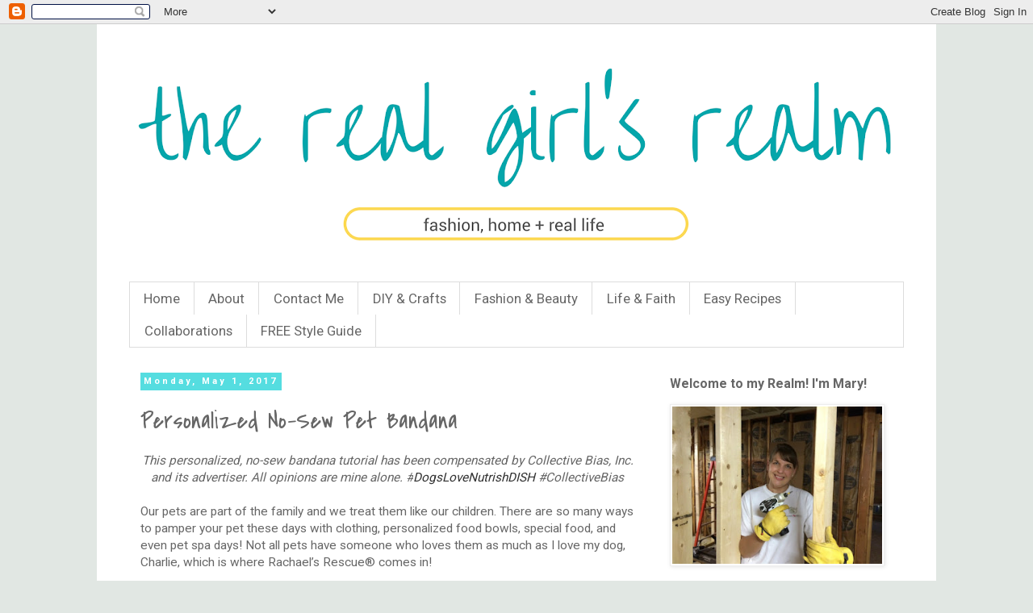

--- FILE ---
content_type: text/html; charset=UTF-8
request_url: http://www.realgirlsrealm.com/2017/05/personalized-no-sew-pet-bandana.html?showComment=1552344248422
body_size: 27129
content:
<!DOCTYPE html>
<html class='v2' dir='ltr' xmlns='http://www.w3.org/1999/xhtml' xmlns:b='http://www.google.com/2005/gml/b' xmlns:data='http://www.google.com/2005/gml/data' xmlns:expr='http://www.google.com/2005/gml/expr'>
<style>
#related-posts{
    float:center;
    text-transform:none;
    height:100%;
    padding-top:20px;
    padding-left:5px;
    font-size:15px;
    border-top:1px solid #ddd;
    margin-top:25px
}
#related-posts h2{
    font-size:25px;
    text-transform:none;
    letter-spacing:0em;
    color:#555;
    font-family:Georgia,sans-serif;
    margin-bottom:.7em;
    margin-top:0em;
    padding-top:0em
}
#related-posts a{
    font-family:Georgia,serif;
    text-align:center;
    border-right:1px dotted #DDD;
    color:#2361A1;
    padding:10px 10px 0 10px!important;
    min-height:250px
}
#related-posts a:hover{
    background-color:#E5E5E5
}
</style>
<script type='text/javascript'>
/*<![CDATA[*/
var post_thumbnail_width = 150;
var post_thumbnail_height = 100;
var max_related_entries = 3;

function escapeRegExp(string){return string.replace(/[.*+?^${}()|[\]\\]/g,"\\$&")}function replaceAll(str,term,replacement){return str.replace(new RegExp(escapeRegExp(term),"g"),replacement)}function display_related_posts(json_feed){for(var defaultnoimage="https://i.ibb.co/yS6JvBh/no-image.jpg",post_titles=new Array,title_num=0,post_urls=new Array,post_thumbnail_url=new Array,relatedpoststitle=(window.location.href,"You might also like:"),border_color="#DDDDDD",i=0;i<json_feed.feed.entry.length;i++){var feed_entry=json_feed.feed.entry[i];post_titles[title_num]=feed_entry.title.$t;try{post_thumbnail_url[title_num]=feed_entry.media$thumbnail.url}catch(error){s=feed_entry.content.$t,a=s.indexOf("<img"),b=s.indexOf('src="',a),c=s.indexOf('"',b+5),d=s.substr(b+5,c-b-5),-1!=a&&-1!=b&&-1!=c&&""!=d?post_thumbnail_url[title_num]=d:"undefined"!=typeof defaultnoimage?post_thumbnail_url[title_num]=defaultnoimage:post_thumbnail_url[title_num]="https://i.ibb.co/yS6JvBh/no-image.jpg"}for(var k=0;k<feed_entry.link.length;k++)"alternate"==feed_entry.link[k].rel&&(post_urls[title_num]=feed_entry.link[k].href,title_num++)}var random_entry=Math.floor((post_titles.length-1)*Math.random()),iteration=0;if(post_titles.length>0){var rp_heading=document.createElement("h2"),textnode=document.createTextNode(relatedpoststitle);rp_heading.appendChild(textnode),document.getElementById("related-posts").appendChild(rp_heading);var rp_container=document.createElement("div");rp_container.setAttribute("style","clear: both;"),rp_container.setAttribute("id","rp-container"),document.getElementById("related-posts").appendChild(rp_container)}for(;iteration<post_titles.length&&20>iteration&&max_related_entries>iteration;)if(post_urls[random_entry]!=currentURL){var rp_anchor=document.createElement("a");0!=iteration?rp_anchor.setAttribute("style","text-decoration:none;padding:10px;float:left;border-left: none "+border_color+";"):rp_anchor.setAttribute("style","text-decoration:none;padding:10px;float:left;"),rp_anchor.setAttribute("id","rp-anchor-"+iteration),rp_anchor.setAttribute("href",post_urls[random_entry]),document.getElementById("rp-container").appendChild(rp_anchor);var rp_img=document.createElement("img");rp_img.setAttribute("style","width:"+post_thumbnail_width+"px;height:"+post_thumbnail_height+"px; border:1px solid #CCCCCC;"),rp_img.setAttribute("id","rp-img-"+iteration);var pin=String(post_thumbnail_url[random_entry].match(/\/s72-c\//));post_thumbnail_url[random_entry]=replaceAll(post_thumbnail_url[random_entry],pin,"/w"+post_thumbnail_width+"-h"+post_thumbnail_height+"-p/"),rp_img.setAttribute("src",post_thumbnail_url[random_entry]),rp_img.setAttribute("alt","Matched post excerpt thumbnail in the post footer."),document.getElementById("rp-anchor-"+iteration).appendChild(rp_img);var rp_para=document.createElement("div");rp_para.setAttribute("style","width:"+post_thumbnail_width+"px; height:"+post_thumbnail_height+"px;border: 0pt none ; margin: auto; padding-top: 18px; line-height:1.6;"),rp_para.setAttribute("id","rp-para-"+iteration);var textnode=document.createTextNode(post_titles[random_entry]);rp_para.appendChild(textnode),document.getElementById("rp-anchor-"+iteration).appendChild(rp_para),iteration++,random_entry<post_titles.length-1?random_entry++:random_entry=0}else iteration++,random_entry<post_titles.length-1?random_entry++:random_entry=0;post_urls.splice(0,post_urls.length),post_thumbnail_url.splice(0,post_thumbnail_url.length),post_titles.splice(0,post_titles.length)}
/*]]>*/
</script>
<head>
<link href='https://www.blogger.com/static/v1/widgets/335934321-css_bundle_v2.css' rel='stylesheet' type='text/css'/>
<meta content='width=1100' name='viewport'/>
<meta content='text/html; charset=UTF-8' http-equiv='Content-Type'/>
<meta content='blogger' name='generator'/>
<link href='http://www.realgirlsrealm.com/favicon.ico' rel='icon' type='image/x-icon'/>
<link href='http://www.realgirlsrealm.com/2017/05/personalized-no-sew-pet-bandana.html' rel='canonical'/>
<link rel="alternate" type="application/atom+xml" title="Real Girl&#39;s Realm - Atom" href="http://www.realgirlsrealm.com/feeds/posts/default" />
<link rel="alternate" type="application/rss+xml" title="Real Girl&#39;s Realm - RSS" href="http://www.realgirlsrealm.com/feeds/posts/default?alt=rss" />
<link rel="service.post" type="application/atom+xml" title="Real Girl&#39;s Realm - Atom" href="https://www.blogger.com/feeds/7646864088186261842/posts/default" />

<link rel="alternate" type="application/atom+xml" title="Real Girl&#39;s Realm - Atom" href="http://www.realgirlsrealm.com/feeds/2421056474499754781/comments/default" />
<!--Can't find substitution for tag [blog.ieCssRetrofitLinks]-->
<link href='https://blogger.googleusercontent.com/img/b/R29vZ2xl/AVvXsEgoHcnv1ox0I8Ai8sYV2oBuySfaHKofQGLKwI4BF-7-HV9SeVowoI7-MaRdLneoO6iR8h_q19coiBJwc8NNZA99x-AoypihqKPKWEgWwoxZKNvKBrsW5kXO4_zxkuZUE9PlcYJqDd_ZKuIg/s640/Personalized+No-Sew+Pet+Bandana+7.png' rel='image_src'/>
<meta content='http://www.realgirlsrealm.com/2017/05/personalized-no-sew-pet-bandana.html' property='og:url'/>
<meta content='Personalized No-Sew Pet Bandana' property='og:title'/>
<meta content=' This personalized, no-sew bandana tutorial has been compensated by Collective Bias, Inc. and its advertiser. All opinions are mine alone. #...' property='og:description'/>
<meta content='https://blogger.googleusercontent.com/img/b/R29vZ2xl/AVvXsEgoHcnv1ox0I8Ai8sYV2oBuySfaHKofQGLKwI4BF-7-HV9SeVowoI7-MaRdLneoO6iR8h_q19coiBJwc8NNZA99x-AoypihqKPKWEgWwoxZKNvKBrsW5kXO4_zxkuZUE9PlcYJqDd_ZKuIg/w1200-h630-p-k-no-nu/Personalized+No-Sew+Pet+Bandana+7.png' property='og:image'/>
<title>Real Girl's Realm: Personalized No-Sew Pet Bandana</title>
<style type='text/css'>@font-face{font-family:'Allerta Stencil';font-style:normal;font-weight:400;font-display:swap;src:url(//fonts.gstatic.com/s/allertastencil/v24/HTx0L209KT-LmIE9N7OR6eiycOe1_Db29XP-vA.woff2)format('woff2');unicode-range:U+0000-00FF,U+0131,U+0152-0153,U+02BB-02BC,U+02C6,U+02DA,U+02DC,U+0304,U+0308,U+0329,U+2000-206F,U+20AC,U+2122,U+2191,U+2193,U+2212,U+2215,U+FEFF,U+FFFD;}@font-face{font-family:'Covered By Your Grace';font-style:normal;font-weight:400;font-display:swap;src:url(//fonts.gstatic.com/s/coveredbyyourgrace/v17/QGYwz-AZahWOJJI9kykWW9mD6opopoqXSOSEHwgsiaXVIxnL.woff2)format('woff2');unicode-range:U+0100-02BA,U+02BD-02C5,U+02C7-02CC,U+02CE-02D7,U+02DD-02FF,U+0304,U+0308,U+0329,U+1D00-1DBF,U+1E00-1E9F,U+1EF2-1EFF,U+2020,U+20A0-20AB,U+20AD-20C0,U+2113,U+2C60-2C7F,U+A720-A7FF;}@font-face{font-family:'Covered By Your Grace';font-style:normal;font-weight:400;font-display:swap;src:url(//fonts.gstatic.com/s/coveredbyyourgrace/v17/QGYwz-AZahWOJJI9kykWW9mD6opopoqXSOSEEQgsiaXVIw.woff2)format('woff2');unicode-range:U+0000-00FF,U+0131,U+0152-0153,U+02BB-02BC,U+02C6,U+02DA,U+02DC,U+0304,U+0308,U+0329,U+2000-206F,U+20AC,U+2122,U+2191,U+2193,U+2212,U+2215,U+FEFF,U+FFFD;}@font-face{font-family:'Roboto';font-style:normal;font-weight:400;font-stretch:100%;font-display:swap;src:url(//fonts.gstatic.com/s/roboto/v50/KFO7CnqEu92Fr1ME7kSn66aGLdTylUAMa3GUBHMdazTgWw.woff2)format('woff2');unicode-range:U+0460-052F,U+1C80-1C8A,U+20B4,U+2DE0-2DFF,U+A640-A69F,U+FE2E-FE2F;}@font-face{font-family:'Roboto';font-style:normal;font-weight:400;font-stretch:100%;font-display:swap;src:url(//fonts.gstatic.com/s/roboto/v50/KFO7CnqEu92Fr1ME7kSn66aGLdTylUAMa3iUBHMdazTgWw.woff2)format('woff2');unicode-range:U+0301,U+0400-045F,U+0490-0491,U+04B0-04B1,U+2116;}@font-face{font-family:'Roboto';font-style:normal;font-weight:400;font-stretch:100%;font-display:swap;src:url(//fonts.gstatic.com/s/roboto/v50/KFO7CnqEu92Fr1ME7kSn66aGLdTylUAMa3CUBHMdazTgWw.woff2)format('woff2');unicode-range:U+1F00-1FFF;}@font-face{font-family:'Roboto';font-style:normal;font-weight:400;font-stretch:100%;font-display:swap;src:url(//fonts.gstatic.com/s/roboto/v50/KFO7CnqEu92Fr1ME7kSn66aGLdTylUAMa3-UBHMdazTgWw.woff2)format('woff2');unicode-range:U+0370-0377,U+037A-037F,U+0384-038A,U+038C,U+038E-03A1,U+03A3-03FF;}@font-face{font-family:'Roboto';font-style:normal;font-weight:400;font-stretch:100%;font-display:swap;src:url(//fonts.gstatic.com/s/roboto/v50/KFO7CnqEu92Fr1ME7kSn66aGLdTylUAMawCUBHMdazTgWw.woff2)format('woff2');unicode-range:U+0302-0303,U+0305,U+0307-0308,U+0310,U+0312,U+0315,U+031A,U+0326-0327,U+032C,U+032F-0330,U+0332-0333,U+0338,U+033A,U+0346,U+034D,U+0391-03A1,U+03A3-03A9,U+03B1-03C9,U+03D1,U+03D5-03D6,U+03F0-03F1,U+03F4-03F5,U+2016-2017,U+2034-2038,U+203C,U+2040,U+2043,U+2047,U+2050,U+2057,U+205F,U+2070-2071,U+2074-208E,U+2090-209C,U+20D0-20DC,U+20E1,U+20E5-20EF,U+2100-2112,U+2114-2115,U+2117-2121,U+2123-214F,U+2190,U+2192,U+2194-21AE,U+21B0-21E5,U+21F1-21F2,U+21F4-2211,U+2213-2214,U+2216-22FF,U+2308-230B,U+2310,U+2319,U+231C-2321,U+2336-237A,U+237C,U+2395,U+239B-23B7,U+23D0,U+23DC-23E1,U+2474-2475,U+25AF,U+25B3,U+25B7,U+25BD,U+25C1,U+25CA,U+25CC,U+25FB,U+266D-266F,U+27C0-27FF,U+2900-2AFF,U+2B0E-2B11,U+2B30-2B4C,U+2BFE,U+3030,U+FF5B,U+FF5D,U+1D400-1D7FF,U+1EE00-1EEFF;}@font-face{font-family:'Roboto';font-style:normal;font-weight:400;font-stretch:100%;font-display:swap;src:url(//fonts.gstatic.com/s/roboto/v50/KFO7CnqEu92Fr1ME7kSn66aGLdTylUAMaxKUBHMdazTgWw.woff2)format('woff2');unicode-range:U+0001-000C,U+000E-001F,U+007F-009F,U+20DD-20E0,U+20E2-20E4,U+2150-218F,U+2190,U+2192,U+2194-2199,U+21AF,U+21E6-21F0,U+21F3,U+2218-2219,U+2299,U+22C4-22C6,U+2300-243F,U+2440-244A,U+2460-24FF,U+25A0-27BF,U+2800-28FF,U+2921-2922,U+2981,U+29BF,U+29EB,U+2B00-2BFF,U+4DC0-4DFF,U+FFF9-FFFB,U+10140-1018E,U+10190-1019C,U+101A0,U+101D0-101FD,U+102E0-102FB,U+10E60-10E7E,U+1D2C0-1D2D3,U+1D2E0-1D37F,U+1F000-1F0FF,U+1F100-1F1AD,U+1F1E6-1F1FF,U+1F30D-1F30F,U+1F315,U+1F31C,U+1F31E,U+1F320-1F32C,U+1F336,U+1F378,U+1F37D,U+1F382,U+1F393-1F39F,U+1F3A7-1F3A8,U+1F3AC-1F3AF,U+1F3C2,U+1F3C4-1F3C6,U+1F3CA-1F3CE,U+1F3D4-1F3E0,U+1F3ED,U+1F3F1-1F3F3,U+1F3F5-1F3F7,U+1F408,U+1F415,U+1F41F,U+1F426,U+1F43F,U+1F441-1F442,U+1F444,U+1F446-1F449,U+1F44C-1F44E,U+1F453,U+1F46A,U+1F47D,U+1F4A3,U+1F4B0,U+1F4B3,U+1F4B9,U+1F4BB,U+1F4BF,U+1F4C8-1F4CB,U+1F4D6,U+1F4DA,U+1F4DF,U+1F4E3-1F4E6,U+1F4EA-1F4ED,U+1F4F7,U+1F4F9-1F4FB,U+1F4FD-1F4FE,U+1F503,U+1F507-1F50B,U+1F50D,U+1F512-1F513,U+1F53E-1F54A,U+1F54F-1F5FA,U+1F610,U+1F650-1F67F,U+1F687,U+1F68D,U+1F691,U+1F694,U+1F698,U+1F6AD,U+1F6B2,U+1F6B9-1F6BA,U+1F6BC,U+1F6C6-1F6CF,U+1F6D3-1F6D7,U+1F6E0-1F6EA,U+1F6F0-1F6F3,U+1F6F7-1F6FC,U+1F700-1F7FF,U+1F800-1F80B,U+1F810-1F847,U+1F850-1F859,U+1F860-1F887,U+1F890-1F8AD,U+1F8B0-1F8BB,U+1F8C0-1F8C1,U+1F900-1F90B,U+1F93B,U+1F946,U+1F984,U+1F996,U+1F9E9,U+1FA00-1FA6F,U+1FA70-1FA7C,U+1FA80-1FA89,U+1FA8F-1FAC6,U+1FACE-1FADC,U+1FADF-1FAE9,U+1FAF0-1FAF8,U+1FB00-1FBFF;}@font-face{font-family:'Roboto';font-style:normal;font-weight:400;font-stretch:100%;font-display:swap;src:url(//fonts.gstatic.com/s/roboto/v50/KFO7CnqEu92Fr1ME7kSn66aGLdTylUAMa3OUBHMdazTgWw.woff2)format('woff2');unicode-range:U+0102-0103,U+0110-0111,U+0128-0129,U+0168-0169,U+01A0-01A1,U+01AF-01B0,U+0300-0301,U+0303-0304,U+0308-0309,U+0323,U+0329,U+1EA0-1EF9,U+20AB;}@font-face{font-family:'Roboto';font-style:normal;font-weight:400;font-stretch:100%;font-display:swap;src:url(//fonts.gstatic.com/s/roboto/v50/KFO7CnqEu92Fr1ME7kSn66aGLdTylUAMa3KUBHMdazTgWw.woff2)format('woff2');unicode-range:U+0100-02BA,U+02BD-02C5,U+02C7-02CC,U+02CE-02D7,U+02DD-02FF,U+0304,U+0308,U+0329,U+1D00-1DBF,U+1E00-1E9F,U+1EF2-1EFF,U+2020,U+20A0-20AB,U+20AD-20C0,U+2113,U+2C60-2C7F,U+A720-A7FF;}@font-face{font-family:'Roboto';font-style:normal;font-weight:400;font-stretch:100%;font-display:swap;src:url(//fonts.gstatic.com/s/roboto/v50/KFO7CnqEu92Fr1ME7kSn66aGLdTylUAMa3yUBHMdazQ.woff2)format('woff2');unicode-range:U+0000-00FF,U+0131,U+0152-0153,U+02BB-02BC,U+02C6,U+02DA,U+02DC,U+0304,U+0308,U+0329,U+2000-206F,U+20AC,U+2122,U+2191,U+2193,U+2212,U+2215,U+FEFF,U+FFFD;}@font-face{font-family:'Roboto';font-style:normal;font-weight:700;font-stretch:100%;font-display:swap;src:url(//fonts.gstatic.com/s/roboto/v50/KFO7CnqEu92Fr1ME7kSn66aGLdTylUAMa3GUBHMdazTgWw.woff2)format('woff2');unicode-range:U+0460-052F,U+1C80-1C8A,U+20B4,U+2DE0-2DFF,U+A640-A69F,U+FE2E-FE2F;}@font-face{font-family:'Roboto';font-style:normal;font-weight:700;font-stretch:100%;font-display:swap;src:url(//fonts.gstatic.com/s/roboto/v50/KFO7CnqEu92Fr1ME7kSn66aGLdTylUAMa3iUBHMdazTgWw.woff2)format('woff2');unicode-range:U+0301,U+0400-045F,U+0490-0491,U+04B0-04B1,U+2116;}@font-face{font-family:'Roboto';font-style:normal;font-weight:700;font-stretch:100%;font-display:swap;src:url(//fonts.gstatic.com/s/roboto/v50/KFO7CnqEu92Fr1ME7kSn66aGLdTylUAMa3CUBHMdazTgWw.woff2)format('woff2');unicode-range:U+1F00-1FFF;}@font-face{font-family:'Roboto';font-style:normal;font-weight:700;font-stretch:100%;font-display:swap;src:url(//fonts.gstatic.com/s/roboto/v50/KFO7CnqEu92Fr1ME7kSn66aGLdTylUAMa3-UBHMdazTgWw.woff2)format('woff2');unicode-range:U+0370-0377,U+037A-037F,U+0384-038A,U+038C,U+038E-03A1,U+03A3-03FF;}@font-face{font-family:'Roboto';font-style:normal;font-weight:700;font-stretch:100%;font-display:swap;src:url(//fonts.gstatic.com/s/roboto/v50/KFO7CnqEu92Fr1ME7kSn66aGLdTylUAMawCUBHMdazTgWw.woff2)format('woff2');unicode-range:U+0302-0303,U+0305,U+0307-0308,U+0310,U+0312,U+0315,U+031A,U+0326-0327,U+032C,U+032F-0330,U+0332-0333,U+0338,U+033A,U+0346,U+034D,U+0391-03A1,U+03A3-03A9,U+03B1-03C9,U+03D1,U+03D5-03D6,U+03F0-03F1,U+03F4-03F5,U+2016-2017,U+2034-2038,U+203C,U+2040,U+2043,U+2047,U+2050,U+2057,U+205F,U+2070-2071,U+2074-208E,U+2090-209C,U+20D0-20DC,U+20E1,U+20E5-20EF,U+2100-2112,U+2114-2115,U+2117-2121,U+2123-214F,U+2190,U+2192,U+2194-21AE,U+21B0-21E5,U+21F1-21F2,U+21F4-2211,U+2213-2214,U+2216-22FF,U+2308-230B,U+2310,U+2319,U+231C-2321,U+2336-237A,U+237C,U+2395,U+239B-23B7,U+23D0,U+23DC-23E1,U+2474-2475,U+25AF,U+25B3,U+25B7,U+25BD,U+25C1,U+25CA,U+25CC,U+25FB,U+266D-266F,U+27C0-27FF,U+2900-2AFF,U+2B0E-2B11,U+2B30-2B4C,U+2BFE,U+3030,U+FF5B,U+FF5D,U+1D400-1D7FF,U+1EE00-1EEFF;}@font-face{font-family:'Roboto';font-style:normal;font-weight:700;font-stretch:100%;font-display:swap;src:url(//fonts.gstatic.com/s/roboto/v50/KFO7CnqEu92Fr1ME7kSn66aGLdTylUAMaxKUBHMdazTgWw.woff2)format('woff2');unicode-range:U+0001-000C,U+000E-001F,U+007F-009F,U+20DD-20E0,U+20E2-20E4,U+2150-218F,U+2190,U+2192,U+2194-2199,U+21AF,U+21E6-21F0,U+21F3,U+2218-2219,U+2299,U+22C4-22C6,U+2300-243F,U+2440-244A,U+2460-24FF,U+25A0-27BF,U+2800-28FF,U+2921-2922,U+2981,U+29BF,U+29EB,U+2B00-2BFF,U+4DC0-4DFF,U+FFF9-FFFB,U+10140-1018E,U+10190-1019C,U+101A0,U+101D0-101FD,U+102E0-102FB,U+10E60-10E7E,U+1D2C0-1D2D3,U+1D2E0-1D37F,U+1F000-1F0FF,U+1F100-1F1AD,U+1F1E6-1F1FF,U+1F30D-1F30F,U+1F315,U+1F31C,U+1F31E,U+1F320-1F32C,U+1F336,U+1F378,U+1F37D,U+1F382,U+1F393-1F39F,U+1F3A7-1F3A8,U+1F3AC-1F3AF,U+1F3C2,U+1F3C4-1F3C6,U+1F3CA-1F3CE,U+1F3D4-1F3E0,U+1F3ED,U+1F3F1-1F3F3,U+1F3F5-1F3F7,U+1F408,U+1F415,U+1F41F,U+1F426,U+1F43F,U+1F441-1F442,U+1F444,U+1F446-1F449,U+1F44C-1F44E,U+1F453,U+1F46A,U+1F47D,U+1F4A3,U+1F4B0,U+1F4B3,U+1F4B9,U+1F4BB,U+1F4BF,U+1F4C8-1F4CB,U+1F4D6,U+1F4DA,U+1F4DF,U+1F4E3-1F4E6,U+1F4EA-1F4ED,U+1F4F7,U+1F4F9-1F4FB,U+1F4FD-1F4FE,U+1F503,U+1F507-1F50B,U+1F50D,U+1F512-1F513,U+1F53E-1F54A,U+1F54F-1F5FA,U+1F610,U+1F650-1F67F,U+1F687,U+1F68D,U+1F691,U+1F694,U+1F698,U+1F6AD,U+1F6B2,U+1F6B9-1F6BA,U+1F6BC,U+1F6C6-1F6CF,U+1F6D3-1F6D7,U+1F6E0-1F6EA,U+1F6F0-1F6F3,U+1F6F7-1F6FC,U+1F700-1F7FF,U+1F800-1F80B,U+1F810-1F847,U+1F850-1F859,U+1F860-1F887,U+1F890-1F8AD,U+1F8B0-1F8BB,U+1F8C0-1F8C1,U+1F900-1F90B,U+1F93B,U+1F946,U+1F984,U+1F996,U+1F9E9,U+1FA00-1FA6F,U+1FA70-1FA7C,U+1FA80-1FA89,U+1FA8F-1FAC6,U+1FACE-1FADC,U+1FADF-1FAE9,U+1FAF0-1FAF8,U+1FB00-1FBFF;}@font-face{font-family:'Roboto';font-style:normal;font-weight:700;font-stretch:100%;font-display:swap;src:url(//fonts.gstatic.com/s/roboto/v50/KFO7CnqEu92Fr1ME7kSn66aGLdTylUAMa3OUBHMdazTgWw.woff2)format('woff2');unicode-range:U+0102-0103,U+0110-0111,U+0128-0129,U+0168-0169,U+01A0-01A1,U+01AF-01B0,U+0300-0301,U+0303-0304,U+0308-0309,U+0323,U+0329,U+1EA0-1EF9,U+20AB;}@font-face{font-family:'Roboto';font-style:normal;font-weight:700;font-stretch:100%;font-display:swap;src:url(//fonts.gstatic.com/s/roboto/v50/KFO7CnqEu92Fr1ME7kSn66aGLdTylUAMa3KUBHMdazTgWw.woff2)format('woff2');unicode-range:U+0100-02BA,U+02BD-02C5,U+02C7-02CC,U+02CE-02D7,U+02DD-02FF,U+0304,U+0308,U+0329,U+1D00-1DBF,U+1E00-1E9F,U+1EF2-1EFF,U+2020,U+20A0-20AB,U+20AD-20C0,U+2113,U+2C60-2C7F,U+A720-A7FF;}@font-face{font-family:'Roboto';font-style:normal;font-weight:700;font-stretch:100%;font-display:swap;src:url(//fonts.gstatic.com/s/roboto/v50/KFO7CnqEu92Fr1ME7kSn66aGLdTylUAMa3yUBHMdazQ.woff2)format('woff2');unicode-range:U+0000-00FF,U+0131,U+0152-0153,U+02BB-02BC,U+02C6,U+02DA,U+02DC,U+0304,U+0308,U+0329,U+2000-206F,U+20AC,U+2122,U+2191,U+2193,U+2212,U+2215,U+FEFF,U+FFFD;}</style>
<style id='page-skin-1' type='text/css'><!--
/*
-----------------------------------------------
Blogger Template Style
Name:     Simple
Designer: Blogger
URL:      www.blogger.com
----------------------------------------------- */
/* Variable definitions
====================
<Variable name="keycolor" description="Main Color" type="color" default="#66bbdd"/>
<Group description="Page Text" selector="body">
<Variable name="body.font" description="Font" type="font"
default="normal normal 12px Arial, Tahoma, Helvetica, FreeSans, sans-serif"/>
<Variable name="body.text.color" description="Text Color" type="color" default="#222222"/>
</Group>
<Group description="Backgrounds" selector=".body-fauxcolumns-outer">
<Variable name="body.background.color" description="Outer Background" type="color" default="#66bbdd"/>
<Variable name="content.background.color" description="Main Background" type="color" default="#ffffff"/>
<Variable name="header.background.color" description="Header Background" type="color" default="transparent"/>
</Group>
<Group description="Links" selector=".main-outer">
<Variable name="link.color" description="Link Color" type="color" default="#2288bb"/>
<Variable name="link.visited.color" description="Visited Color" type="color" default="#888888"/>
<Variable name="link.hover.color" description="Hover Color" type="color" default="#33aaff"/>
</Group>
<Group description="Blog Title" selector=".header h1">
<Variable name="header.font" description="Font" type="font"
default="normal normal 60px Arial, Tahoma, Helvetica, FreeSans, sans-serif"/>
<Variable name="header.text.color" description="Title Color" type="color" default="#3399bb" />
</Group>
<Group description="Blog Description" selector=".header .description">
<Variable name="description.text.color" description="Description Color" type="color"
default="#777777" />
</Group>
<Group description="Tabs Text" selector=".tabs-inner .widget li a">
<Variable name="tabs.font" description="Font" type="font"
default="normal normal 14px Arial, Tahoma, Helvetica, FreeSans, sans-serif"/>
<Variable name="tabs.text.color" description="Text Color" type="color" default="#999999"/>
<Variable name="tabs.selected.text.color" description="Selected Color" type="color" default="#000000"/>
</Group>
<Group description="Tabs Background" selector=".tabs-outer .PageList">
<Variable name="tabs.background.color" description="Background Color" type="color" default="#f5f5f5"/>
<Variable name="tabs.selected.background.color" description="Selected Color" type="color" default="#eeeeee"/>
</Group>
<Group description="Post Title" selector="h3.post-title, .comments h4">
<Variable name="post.title.font" description="Font" type="font"
default="normal normal 22px Arial, Tahoma, Helvetica, FreeSans, sans-serif"/>
</Group>
<Group description="Date Header" selector=".date-header">
<Variable name="date.header.color" description="Text Color" type="color"
default="#666666"/>
<Variable name="date.header.background.color" description="Background Color" type="color"
default="transparent"/>
<Variable name="date.header.font" description="Text Font" type="font"
default="normal bold 11px Arial, Tahoma, Helvetica, FreeSans, sans-serif"/>
<Variable name="date.header.padding" description="Date Header Padding" type="string" default="inherit"/>
<Variable name="date.header.letterspacing" description="Date Header Letter Spacing" type="string" default="inherit"/>
<Variable name="date.header.margin" description="Date Header Margin" type="string" default="inherit"/>
</Group>
<Group description="Post Footer" selector=".post-footer">
<Variable name="post.footer.text.color" description="Text Color" type="color" default="#666666"/>
<Variable name="post.footer.background.color" description="Background Color" type="color"
default="#f9f9f9"/>
<Variable name="post.footer.border.color" description="Shadow Color" type="color" default="#eeeeee"/>
</Group>
<Group description="Gadgets" selector="h2">
<Variable name="widget.title.font" description="Title Font" type="font"
default="normal bold 11px Arial, Tahoma, Helvetica, FreeSans, sans-serif"/>
<Variable name="widget.title.text.color" description="Title Color" type="color" default="#000000"/>
<Variable name="widget.alternate.text.color" description="Alternate Color" type="color" default="#999999"/>
</Group>
<Group description="Images" selector=".main-inner">
<Variable name="image.background.color" description="Background Color" type="color" default="#ffffff"/>
<Variable name="image.border.color" description="Border Color" type="color" default="#eeeeee"/>
<Variable name="image.text.color" description="Caption Text Color" type="color" default="#666666"/>
</Group>
<Group description="Accents" selector=".content-inner">
<Variable name="body.rule.color" description="Separator Line Color" type="color" default="#eeeeee"/>
<Variable name="tabs.border.color" description="Tabs Border Color" type="color" default="transparent"/>
</Group>
<Variable name="body.background" description="Body Background" type="background"
color="#e1e7e3" default="$(color) none repeat scroll top left"/>
<Variable name="body.background.override" description="Body Background Override" type="string" default=""/>
<Variable name="body.background.gradient.cap" description="Body Gradient Cap" type="url"
default="url(https://resources.blogblog.com/blogblog/data/1kt/simple/gradients_light.png)"/>
<Variable name="body.background.gradient.tile" description="Body Gradient Tile" type="url"
default="url(https://resources.blogblog.com/blogblog/data/1kt/simple/body_gradient_tile_light.png)"/>
<Variable name="content.background.color.selector" description="Content Background Color Selector" type="string" default=".content-inner"/>
<Variable name="content.padding" description="Content Padding" type="length" default="10px" min="0" max="100px"/>
<Variable name="content.padding.horizontal" description="Content Horizontal Padding" type="length" default="10px" min="0" max="100px"/>
<Variable name="content.shadow.spread" description="Content Shadow Spread" type="length" default="40px" min="0" max="100px"/>
<Variable name="content.shadow.spread.webkit" description="Content Shadow Spread (WebKit)" type="length" default="5px" min="0" max="100px"/>
<Variable name="content.shadow.spread.ie" description="Content Shadow Spread (IE)" type="length" default="10px" min="0" max="100px"/>
<Variable name="main.border.width" description="Main Border Width" type="length" default="0" min="0" max="10px"/>
<Variable name="header.background.gradient" description="Header Gradient" type="url" default="none"/>
<Variable name="header.shadow.offset.left" description="Header Shadow Offset Left" type="length" default="-1px" min="-50px" max="50px"/>
<Variable name="header.shadow.offset.top" description="Header Shadow Offset Top" type="length" default="-1px" min="-50px" max="50px"/>
<Variable name="header.shadow.spread" description="Header Shadow Spread" type="length" default="1px" min="0" max="100px"/>
<Variable name="header.padding" description="Header Padding" type="length" default="30px" min="0" max="100px"/>
<Variable name="header.border.size" description="Header Border Size" type="length" default="1px" min="0" max="10px"/>
<Variable name="header.bottom.border.size" description="Header Bottom Border Size" type="length" default="1px" min="0" max="10px"/>
<Variable name="header.border.horizontalsize" description="Header Horizontal Border Size" type="length" default="0" min="0" max="10px"/>
<Variable name="description.text.size" description="Description Text Size" type="string" default="140%"/>
<Variable name="tabs.margin.top" description="Tabs Margin Top" type="length" default="0" min="0" max="100px"/>
<Variable name="tabs.margin.side" description="Tabs Side Margin" type="length" default="30px" min="0" max="100px"/>
<Variable name="tabs.background.gradient" description="Tabs Background Gradient" type="url"
default="url(https://resources.blogblog.com/blogblog/data/1kt/simple/gradients_light.png)"/>
<Variable name="tabs.border.width" description="Tabs Border Width" type="length" default="1px" min="0" max="10px"/>
<Variable name="tabs.bevel.border.width" description="Tabs Bevel Border Width" type="length" default="1px" min="0" max="10px"/>
<Variable name="post.margin.bottom" description="Post Bottom Margin" type="length" default="25px" min="0" max="100px"/>
<Variable name="image.border.small.size" description="Image Border Small Size" type="length" default="2px" min="0" max="10px"/>
<Variable name="image.border.large.size" description="Image Border Large Size" type="length" default="5px" min="0" max="10px"/>
<Variable name="page.width.selector" description="Page Width Selector" type="string" default=".region-inner"/>
<Variable name="page.width" description="Page Width" type="string" default="auto"/>
<Variable name="main.section.margin" description="Main Section Margin" type="length" default="15px" min="0" max="100px"/>
<Variable name="main.padding" description="Main Padding" type="length" default="15px" min="0" max="100px"/>
<Variable name="main.padding.top" description="Main Padding Top" type="length" default="30px" min="0" max="100px"/>
<Variable name="main.padding.bottom" description="Main Padding Bottom" type="length" default="30px" min="0" max="100px"/>
<Variable name="paging.background"
color="#ffffff"
description="Background of blog paging area" type="background"
default="transparent none no-repeat scroll top center"/>
<Variable name="footer.bevel" description="Bevel border length of footer" type="length" default="0" min="0" max="10px"/>
<Variable name="mobile.background.overlay" description="Mobile Background Overlay" type="string"
default="transparent none repeat scroll top left"/>
<Variable name="mobile.background.size" description="Mobile Background Size" type="string" default="auto"/>
<Variable name="mobile.button.color" description="Mobile Button Color" type="color" default="#ffffff" />
<Variable name="startSide" description="Side where text starts in blog language" type="automatic" default="left"/>
<Variable name="endSide" description="Side where text ends in blog language" type="automatic" default="right"/>
*/
/* Content
----------------------------------------------- */
body {
font: normal normal 14px Roboto;
color: #666666;
background: #e1e7e3 none repeat scroll top left;
padding: 0 0 0 0;
}
html body .region-inner {
min-width: 0;
max-width: 100%;
width: auto;
}
h2 {
font-size: 22px;
}
a:link {
text-decoration:none;
color: #04a7ac;
}
a:visited {
text-decoration:none;
color: #55dde0;
}
a:hover {
text-decoration:underline;
color: #fac757;
}
.body-fauxcolumn-outer .fauxcolumn-inner {
background: transparent none repeat scroll top left;
_background-image: none;
}
.body-fauxcolumn-outer .cap-top {
position: absolute;
z-index: 1;
height: 400px;
width: 100%;
}
.body-fauxcolumn-outer .cap-top .cap-left {
width: 100%;
background: transparent none repeat-x scroll top left;
_background-image: none;
}
.content-outer {
-moz-box-shadow: 0 0 0 rgba(0, 0, 0, .15);
-webkit-box-shadow: 0 0 0 rgba(0, 0, 0, .15);
-goog-ms-box-shadow: 0 0 0 #333333;
box-shadow: 0 0 0 rgba(0, 0, 0, .15);
margin-bottom: 1px;
}
.content-inner {
padding: 10px 40px;
}
.content-inner {
background-color: #ffffff;
}
/* Header
----------------------------------------------- */
.header-outer {
background: #ffffff none repeat-x scroll 0 -400px;
_background-image: none;
}
.Header h1 {
font: normal normal 40px Allerta Stencil;
color: #666666;
text-shadow: 0 0 0 rgba(0, 0, 0, .2);
}
.Header h1 a {
color: #666666;
}
.Header .description {
font-size: 18px;
color: #666666;
}
.header-inner .Header .titlewrapper {
padding: 22px 0;
}
.header-inner .Header .descriptionwrapper {
padding: 0 0;
}
/* Tabs
----------------------------------------------- */
.tabs-inner .section:first-child {
border-top: 0 solid #dddddd;
}
.tabs-inner .section:first-child ul {
margin-top: -1px;
border-top: 1px solid #dddddd;
border-left: 1px solid #dddddd;
border-right: 1px solid #dddddd;
}
.tabs-inner .widget ul {
background: #ffffff none repeat-x scroll 0 -800px;
_background-image: none;
border-bottom: 1px solid #dddddd;
margin-top: 0;
margin-left: -30px;
margin-right: -30px;
}
.tabs-inner .widget li a {
display: inline-block;
padding: .6em 1em;
font: normal normal 16.8px Roboto;
color: #666666;
border-left: 1px solid #ffffff;
border-right: 1px solid #dddddd;
}
.tabs-inner .widget li:first-child a {
border-left: none;
}
.tabs-inner .widget li.selected a, .tabs-inner .widget li a:hover {
color: #666666;
background-color: #fac757;
text-decoration: none;
}
/* Columns
----------------------------------------------- */
.main-outer {
border-top: 0 solid transparent;
}
.fauxcolumn-left-outer .fauxcolumn-inner {
border-right: 1px solid transparent;
}
.fauxcolumn-right-outer .fauxcolumn-inner {
border-left: 1px solid transparent;
}
/* Headings
----------------------------------------------- */
div.widget > h2,
div.widget h2.title {
margin: 0 0 1em 0;
font: normal bold 16px Roboto;
color: #666666;
}
/* Widgets
----------------------------------------------- */
.widget .zippy {
color: #999999;
text-shadow: 2px 2px 1px rgba(0, 0, 0, .1);
}
.widget .popular-posts ul {
list-style: none;
}
/* Posts
----------------------------------------------- */
h2.date-header {
font: normal bold 11px Roboto;
}
.date-header span {
background-color: #55dde0;
color: #ffffff;
padding: 0.4em;
letter-spacing: 3px;
margin: inherit;
}
.main-inner {
padding-top: 35px;
padding-bottom: 65px;
}
.main-inner .column-center-inner {
padding: 0 0;
}
.main-inner .column-center-inner .section {
margin: 0 1em;
}
.post {
margin: 0 0 45px 0;
}
h3.post-title, .comments h4 {
font: normal normal 30px Covered By Your Grace;
margin: .75em 0 0;
}
.post-body {
font-size: 110%;
line-height: 1.4;
position: relative;
}
.post-body img, .post-body .tr-caption-container, .Profile img, .Image img,
.BlogList .item-thumbnail img {
padding: 2px;
background: #ffffff;
border: 1px solid #eeeeee;
-moz-box-shadow: 1px 1px 5px rgba(0, 0, 0, .1);
-webkit-box-shadow: 1px 1px 5px rgba(0, 0, 0, .1);
box-shadow: 1px 1px 5px rgba(0, 0, 0, .1);
}
.post-body img, .post-body .tr-caption-container {
padding: 5px;
}
.post-body .tr-caption-container {
color: #666666;
}
.post-body .tr-caption-container img {
padding: 0;
background: transparent;
border: none;
-moz-box-shadow: 0 0 0 rgba(0, 0, 0, .1);
-webkit-box-shadow: 0 0 0 rgba(0, 0, 0, .1);
box-shadow: 0 0 0 rgba(0, 0, 0, .1);
}
.post-header {
margin: 0 0 1.5em;
line-height: 1.6;
font-size: 90%;
}
.post-footer {
margin: 20px -2px 0;
padding: 5px 10px;
color: #666666;
background-color: #e1e7e3;
border-bottom: 1px solid #eeeeee;
line-height: 1.6;
font-size: 90%;
}
#comments .comment-author {
padding-top: 1.5em;
border-top: 1px solid transparent;
background-position: 0 1.5em;
}
#comments .comment-author:first-child {
padding-top: 0;
border-top: none;
}
.avatar-image-container {
margin: .2em 0 0;
}
#comments .avatar-image-container img {
border: 1px solid #eeeeee;
}
/* Comments
----------------------------------------------- */
.comments .comments-content .icon.blog-author {
background-repeat: no-repeat;
background-image: url([data-uri]);
}
.comments .comments-content .loadmore a {
border-top: 1px solid #999999;
border-bottom: 1px solid #999999;
}
.comments .comment-thread.inline-thread {
background-color: #e1e7e3;
}
.comments .continue {
border-top: 2px solid #999999;
}
/* Accents
---------------------------------------------- */
.section-columns td.columns-cell {
border-left: 1px solid transparent;
}
.blog-pager {
background: transparent url(//www.blogblog.com/1kt/simple/paging_dot.png) repeat-x scroll top center;
}
.blog-pager-older-link, .home-link,
.blog-pager-newer-link {
background-color: #ffffff;
padding: 5px;
}
.footer-outer {
border-top: 1px dashed #bbbbbb;
}
/* Mobile
----------------------------------------------- */
body.mobile  {
background-size: auto;
}
.mobile .body-fauxcolumn-outer {
background: transparent none repeat scroll top left;
}
.mobile .body-fauxcolumn-outer .cap-top {
background-size: 100% auto;
}
.mobile .content-outer {
-webkit-box-shadow: 0 0 3px rgba(0, 0, 0, .15);
box-shadow: 0 0 3px rgba(0, 0, 0, .15);
}
.mobile .tabs-inner .widget ul {
margin-left: 0;
margin-right: 0;
}
.mobile .post {
margin: 0;
}
.mobile .main-inner .column-center-inner .section {
margin: 0;
}
.mobile .date-header span {
padding: 0.1em 10px;
margin: 0 -10px;
}
.mobile h3.post-title {
margin: 0;
}
.mobile .blog-pager {
background: transparent none no-repeat scroll top center;
}
.mobile .footer-outer {
border-top: none;
}
.mobile .main-inner, .mobile .footer-inner {
background-color: #ffffff;
}
.mobile-index-contents {
color: #666666;
}
.mobile-link-button {
background-color: #04a7ac;
}
.mobile-link-button a:link, .mobile-link-button a:visited {
color: #04a7ac;
}
.mobile .tabs-inner .section:first-child {
border-top: none;
}
.mobile .tabs-inner .PageList .widget-content {
background-color: #fac757;
color: #666666;
border-top: 1px solid #dddddd;
border-bottom: 1px solid #dddddd;
}
.mobile .tabs-inner .PageList .widget-content .pagelist-arrow {
border-left: 1px solid #dddddd;
}

--></style>
<style id='template-skin-1' type='text/css'><!--
body {
min-width: 1040px;
}
.content-outer, .content-fauxcolumn-outer, .region-inner {
min-width: 1040px;
max-width: 1040px;
_width: 1040px;
}
.main-inner .columns {
padding-left: 0;
padding-right: 320px;
}
.main-inner .fauxcolumn-center-outer {
left: 0;
right: 320px;
/* IE6 does not respect left and right together */
_width: expression(this.parentNode.offsetWidth -
parseInt("0") -
parseInt("320px") + 'px');
}
.main-inner .fauxcolumn-left-outer {
width: 0;
}
.main-inner .fauxcolumn-right-outer {
width: 320px;
}
.main-inner .column-left-outer {
width: 0;
right: 100%;
margin-left: -0;
}
.main-inner .column-right-outer {
width: 320px;
margin-right: -320px;
}
#layout {
min-width: 0;
}
#layout .content-outer {
min-width: 0;
width: 800px;
}
#layout .region-inner {
min-width: 0;
width: auto;
}
--></style>
<meta content='19b22c862ede6a55e581d63408040807' name='p:domain_verify'/>
<script type='text/javascript'>
        (function(i,s,o,g,r,a,m){i['GoogleAnalyticsObject']=r;i[r]=i[r]||function(){
        (i[r].q=i[r].q||[]).push(arguments)},i[r].l=1*new Date();a=s.createElement(o),
        m=s.getElementsByTagName(o)[0];a.async=1;a.src=g;m.parentNode.insertBefore(a,m)
        })(window,document,'script','https://www.google-analytics.com/analytics.js','ga');
        ga('create', 'UA-71694906-1', 'auto', 'blogger');
        ga('blogger.send', 'pageview');
      </script>
<meta content='b90050bc988d3baadd487f4f66878ddd' name='p:domain_verify'/>
<meta content='480b9e5521ffd5d87a910e6bf23bd1ad' name='p:domain_verify'/>
<!-- Google Tag Manager for Collective Bias -->
<script type='text/javascript'>
dataLayer = [{
	'trackingID':'UA-76095461-36',
	'javaScriptVersion':'analytics.js',
	'homePageURL':'http://www.realgirlsrealm.com/'
}];
</script>
<noscript><iframe height='0' src='//www.googletagmanager.com/ns.html?id=GTM-PBN79J' style='display:none;visibility:hidden' width='0'></iframe></noscript>
<script type='text/javascript'>/*<![CDATA[*/(function(w,d,s,l,i){w[l]=w[l]||[];
w[l].push({'gtm.start':new Date().getTime(),event:'gtm.js'});
var f=d.getElementsByTagName(s)[0],j=d.createElement(s),dl=l!='dataLayer'?'&l='+l:'';
j.async=true;j.src='//www.googletagmanager.com/gtm.'+'js?id='+i+dl;
f.parentNode.insertBefore(j,f);})(window,document,'script','dataLayer','GTM-PBN79J');
/*]]>*/</script>
<!-- End Google Tag Manager -->
<link href='https://www.blogger.com/dyn-css/authorization.css?targetBlogID=7646864088186261842&amp;zx=ec4fab43-31ca-4407-871e-c63b0010a666' media='none' onload='if(media!=&#39;all&#39;)media=&#39;all&#39;' rel='stylesheet'/><noscript><link href='https://www.blogger.com/dyn-css/authorization.css?targetBlogID=7646864088186261842&amp;zx=ec4fab43-31ca-4407-871e-c63b0010a666' rel='stylesheet'/></noscript>
<meta name='google-adsense-platform-account' content='ca-host-pub-1556223355139109'/>
<meta name='google-adsense-platform-domain' content='blogspot.com'/>

</head>
<script>
//<![CDATA[
var custom_pinit_button = "https://blogger.googleusercontent.com/img/b/R29vZ2xl/AVvXsEj_qImNY9oYS15fEMWFl93mhwSTu20SS70WI1kluinJjcOF7VvpJmAFleTZjtRDAAUE9qQNBmeyjPWDkR7ISdisrvTxovjVsTTgta-JhRVfBsw8bLEIeq5X6kl_2sJPoKzk4YxqakHrd-ML/s1600/pinit-button.png";
var pinit_button_position = "center";
var pinit_button_before = "";
var pinit_button_after = "";
//]]>
</script>
<script src='http://ajax.googleapis.com/ajax/libs/jquery/1.8.2/jquery.min.js' type='text/javascript'></script>
<script async='async' data-pin-hover='true' data-pin-tall='true' defer='defer' src='//assets.pinterest.com/js/pinit.js'></script>
<body class='loading'>
<!-- Start Influence Central Tag -->
<noscript><iframe height='0' src='//www.googletagmanager.com/ns.html?id=GTM-KCC4TH' style='display:none;visibility:hidden' width='0'></iframe></noscript>
<script>(function(w,d,s,l,i){w[l]=w[l]||[];w[l].push({'gtm.start':new Date().getTime(),event:'gtm.js'});var f=d.getElementsByTagName(s)[0],j=d.createElement(s),dl=l!='dataLayer'?'&l='+l:'';j.async=true;j.src='//www.googletagmanager.com/gtm.js?id='+i+dl;f.parentNode.insertBefore(j,f);})(window,document,'script','dataLayer','GTM-KCC4TH');</script>
<!-- End Influence Central Tag -->
<div class='navbar section' id='navbar' name='Navbar'><div class='widget Navbar' data-version='1' id='Navbar1'><script type="text/javascript">
    function setAttributeOnload(object, attribute, val) {
      if(window.addEventListener) {
        window.addEventListener('load',
          function(){ object[attribute] = val; }, false);
      } else {
        window.attachEvent('onload', function(){ object[attribute] = val; });
      }
    }
  </script>
<div id="navbar-iframe-container"></div>
<script type="text/javascript" src="https://apis.google.com/js/platform.js"></script>
<script type="text/javascript">
      gapi.load("gapi.iframes:gapi.iframes.style.bubble", function() {
        if (gapi.iframes && gapi.iframes.getContext) {
          gapi.iframes.getContext().openChild({
              url: 'https://www.blogger.com/navbar/7646864088186261842?po\x3d2421056474499754781\x26origin\x3dhttp://www.realgirlsrealm.com',
              where: document.getElementById("navbar-iframe-container"),
              id: "navbar-iframe"
          });
        }
      });
    </script><script type="text/javascript">
(function() {
var script = document.createElement('script');
script.type = 'text/javascript';
script.src = '//pagead2.googlesyndication.com/pagead/js/google_top_exp.js';
var head = document.getElementsByTagName('head')[0];
if (head) {
head.appendChild(script);
}})();
</script>
</div></div>
<div class='body-fauxcolumns'>
<div class='fauxcolumn-outer body-fauxcolumn-outer'>
<div class='cap-top'>
<div class='cap-left'></div>
<div class='cap-right'></div>
</div>
<div class='fauxborder-left'>
<div class='fauxborder-right'></div>
<div class='fauxcolumn-inner'>
</div>
</div>
<div class='cap-bottom'>
<div class='cap-left'></div>
<div class='cap-right'></div>
</div>
</div>
</div>
<div class='content'>
<div class='content-fauxcolumns'>
<div class='fauxcolumn-outer content-fauxcolumn-outer'>
<div class='cap-top'>
<div class='cap-left'></div>
<div class='cap-right'></div>
</div>
<div class='fauxborder-left'>
<div class='fauxborder-right'></div>
<div class='fauxcolumn-inner'>
</div>
</div>
<div class='cap-bottom'>
<div class='cap-left'></div>
<div class='cap-right'></div>
</div>
</div>
</div>
<div class='content-outer'>
<div class='content-cap-top cap-top'>
<div class='cap-left'></div>
<div class='cap-right'></div>
</div>
<div class='fauxborder-left content-fauxborder-left'>
<div class='fauxborder-right content-fauxborder-right'></div>
<div class='content-inner'>
<header>
<div class='header-outer'>
<div class='header-cap-top cap-top'>
<div class='cap-left'></div>
<div class='cap-right'></div>
</div>
<div class='fauxborder-left header-fauxborder-left'>
<div class='fauxborder-right header-fauxborder-right'></div>
<div class='region-inner header-inner'>
<div class='header section' id='header' name='Header'><div class='widget Header' data-version='1' id='Header1'>
<div id='header-inner'>
<a href='http://www.realgirlsrealm.com/' style='display: block'>
<img alt='Real Girl&#39;s Realm' height='310px; ' id='Header1_headerimg' src='https://blogger.googleusercontent.com/img/b/R29vZ2xl/AVvXsEgFcKfNga02vX-A2zdemtq5HJURfU2t6YmIDnr8IGUhyphenhyphenTYPSNsIYYJO1gJY72kS581mj8iRx61iGsoTQcTGDwHhusPvevtPUYIoksersQ4d8VXrlkQGSZOeHcsP5ocE4zJ_3DrkopUg_Xqc/s960-r/Real+Girl%2527s+Realm+header+4.png' style='display: block' width='960px; '/>
</a>
</div>
</div></div>
</div>
</div>
<div class='header-cap-bottom cap-bottom'>
<div class='cap-left'></div>
<div class='cap-right'></div>
</div>
</div>
</header>
<div class='tabs-outer'>
<div class='tabs-cap-top cap-top'>
<div class='cap-left'></div>
<div class='cap-right'></div>
</div>
<div class='fauxborder-left tabs-fauxborder-left'>
<div class='fauxborder-right tabs-fauxborder-right'></div>
<div class='region-inner tabs-inner'>
<div class='tabs section' id='crosscol' name='Cross-Column'><div class='widget PageList' data-version='1' id='PageList1'>
<div class='widget-content'>
<ul>
<li>
<a href='http://www.realgirlsrealm.com/'>Home</a>
</li>
<li>
<a href='http://www.realgirlsrealm.com/p/about-me.html'>About</a>
</li>
<li>
<a href='http://www.realgirlsrealm.com/p/contact-medisclosures.html'>Contact Me</a>
</li>
<li>
<a href='http://realgirlreno.blogspot.com/search/label/DIY'>DIY & Crafts</a>
</li>
<li>
<a href='http://realgirlreno.blogspot.com/search/label/Beauty'>Fashion & Beauty</a>
</li>
<li>
<a href='http://realgirlreno.blogspot.com/search/label/Misc'>Life & Faith</a>
</li>
<li>
<a href='http://www.realgirlreno.blogspot.com/search/label/Food'>Easy Recipes</a>
</li>
<li>
<a href='http://www.realgirlsrealm.com/p/collaborations.html'>Collaborations</a>
</li>
<li>
<a href='http://www.realgirlsrealm.com/p/download-your-free-wardrobe-style-guide.html'>FREE Style Guide</a>
</li>
</ul>
<div class='clear'></div>
</div>
</div></div>
<div class='tabs no-items section' id='crosscol-overflow' name='Cross-Column 2'></div>
</div>
</div>
<div class='tabs-cap-bottom cap-bottom'>
<div class='cap-left'></div>
<div class='cap-right'></div>
</div>
</div>
<div class='main-outer'>
<div class='main-cap-top cap-top'>
<div class='cap-left'></div>
<div class='cap-right'></div>
</div>
<div class='fauxborder-left main-fauxborder-left'>
<div class='fauxborder-right main-fauxborder-right'></div>
<div class='region-inner main-inner'>
<div class='columns fauxcolumns'>
<div class='fauxcolumn-outer fauxcolumn-center-outer'>
<div class='cap-top'>
<div class='cap-left'></div>
<div class='cap-right'></div>
</div>
<div class='fauxborder-left'>
<div class='fauxborder-right'></div>
<div class='fauxcolumn-inner'>
</div>
</div>
<div class='cap-bottom'>
<div class='cap-left'></div>
<div class='cap-right'></div>
</div>
</div>
<div class='fauxcolumn-outer fauxcolumn-left-outer'>
<div class='cap-top'>
<div class='cap-left'></div>
<div class='cap-right'></div>
</div>
<div class='fauxborder-left'>
<div class='fauxborder-right'></div>
<div class='fauxcolumn-inner'>
</div>
</div>
<div class='cap-bottom'>
<div class='cap-left'></div>
<div class='cap-right'></div>
</div>
</div>
<div class='fauxcolumn-outer fauxcolumn-right-outer'>
<div class='cap-top'>
<div class='cap-left'></div>
<div class='cap-right'></div>
</div>
<div class='fauxborder-left'>
<div class='fauxborder-right'></div>
<div class='fauxcolumn-inner'>
</div>
</div>
<div class='cap-bottom'>
<div class='cap-left'></div>
<div class='cap-right'></div>
</div>
</div>
<!-- corrects IE6 width calculation -->
<div class='columns-inner'>
<div class='column-center-outer'>
<div class='column-center-inner'>
<div class='main section' id='main' name='Main'><div class='widget Blog' data-version='1' id='Blog1'>
<div class='blog-posts hfeed'>

          <div class="date-outer">
        
<h2 class='date-header'><span>Monday, May 1, 2017</span></h2>

          <div class="date-posts">
        
<div class='post-outer'>
<div class='post hentry uncustomized-post-template' itemprop='blogPost' itemscope='itemscope' itemtype='http://schema.org/BlogPosting'>
<meta content='https://blogger.googleusercontent.com/img/b/R29vZ2xl/AVvXsEgoHcnv1ox0I8Ai8sYV2oBuySfaHKofQGLKwI4BF-7-HV9SeVowoI7-MaRdLneoO6iR8h_q19coiBJwc8NNZA99x-AoypihqKPKWEgWwoxZKNvKBrsW5kXO4_zxkuZUE9PlcYJqDd_ZKuIg/s640/Personalized+No-Sew+Pet+Bandana+7.png' itemprop='image_url'/>
<meta content='7646864088186261842' itemprop='blogId'/>
<meta content='2421056474499754781' itemprop='postId'/>
<a name='2421056474499754781'></a>
<h3 class='post-title entry-title' itemprop='name'>
Personalized No-Sew Pet Bandana
</h3>
<div class='post-header'>
<div class='post-header-line-1'></div>
</div>
<div class='post-body entry-content' id='post-body-2421056474499754781' itemprop='description articleBody'>
<div style="text-align: center;">
<i>This personalized, no-sew bandana tutorial has been compensated by Collective Bias, Inc. and its advertiser. All opinions are mine alone. #</i><span style="background-color: white; color: #333333;"><span style="font-family: inherit;"><i>DogsLoveNutrishDISH&nbsp;</i></span></span><i>#CollectiveBias</i></div>
<div style="text-align: center;">
<i><br /></i></div>
<div style="text-align: left;">
Our pets are part of the family and we treat them like our children. There are so many ways to pamper your pet these days with clothing, personalized food bowls, special food, and even pet spa days! Not all pets have someone who loves them as much as I love my dog, Charlie, which is where&nbsp;Rachael&#8217;s Rescue&#174; comes in!<br />
<br />
<div class="separator" style="clear: both; text-align: center;">
<a href="https://blogger.googleusercontent.com/img/b/R29vZ2xl/AVvXsEgoHcnv1ox0I8Ai8sYV2oBuySfaHKofQGLKwI4BF-7-HV9SeVowoI7-MaRdLneoO6iR8h_q19coiBJwc8NNZA99x-AoypihqKPKWEgWwoxZKNvKBrsW5kXO4_zxkuZUE9PlcYJqDd_ZKuIg/s1600/Personalized+No-Sew+Pet+Bandana+7.png" imageanchor="1" style="margin-left: 1em; margin-right: 1em;"><img border="0" height="640" src="https://blogger.googleusercontent.com/img/b/R29vZ2xl/AVvXsEgoHcnv1ox0I8Ai8sYV2oBuySfaHKofQGLKwI4BF-7-HV9SeVowoI7-MaRdLneoO6iR8h_q19coiBJwc8NNZA99x-AoypihqKPKWEgWwoxZKNvKBrsW5kXO4_zxkuZUE9PlcYJqDd_ZKuIg/s640/Personalized+No-Sew+Pet+Bandana+7.png" width="478" /></a></div>
<br />
<a name="more"></a><br />
A portion of proceeds from each sale of <a href="http://cbi.as/7n7eq" rel="nofollow" target="_blank">Rachael Ray&#8482; Nutrish&#174; DISH</a> is donated to The Rachael Ray Foundation, which helps animals in need through Rachael&#8217;s Rescue. Through December 2016, Rachael&#8217;s Rescue has donated more than $17.5 million dollars to pet charities and other organizations that do good for animals. The funds are used for food, medical supplies, treatments, and more for animals in need. You can help too, by purchasing Nutrish DISH for your pet and <a href="http://cbi.as/7n7fd" rel="nofollow" target="_blank">I even have a coupon, so you can save $4.00 through the end of the year!</a><br />
<br />
<table align="center" cellpadding="0" cellspacing="0" class="tr-caption-container" style="margin-left: auto; margin-right: auto; text-align: center;"><tbody>
<tr><td style="text-align: center;"><a href="http://cbi.as/7n7fd" rel="nofollow" style="margin-left: auto; margin-right: auto;" target="_blank"><img alt="Nutrish_Blog Widget.png" height="251" src="https://lh3.googleusercontent.com/MbeVxOozwsYfZFn3gflxj5P6L-ZciUPEFY93rYtNPTAj5Ej6bja1V7eWTl23TkiHBgXPw2MrEWinv7zPlFv-sb1sbVlhYvmsL6eY__uMs5jt-Kdf2KJS5tIEdcWMTai8Ktcyheg-" style="border: none; transform: rotate(0rad);" title="" width="638" /></a></td></tr>
<tr><td class="tr-caption" style="text-align: center;"><i>Not applicable online &#8211; must be redeemed in-store</i></td></tr>
</tbody></table>
<span id="docs-internal-guid-94fe3306-b00b-b86a-91e8-721805b5d50a"><span style="font-family: &quot;arial&quot;; font-size: 11pt; vertical-align: baseline; white-space: pre-wrap;"></span></span><br />
<br />
<a href="https://blogger.googleusercontent.com/img/b/R29vZ2xl/AVvXsEijjR-lZva0tjjZnCTXVmQSgiMhGGsxIeYb6WCbJlTp56LHqNPhBXcI6htOgnTJArLM479z5fJRzKSoleK8ng7QInX0sdNpljUDiaaAFUqc24duUQxZvmiHiMGK-fShlYGBT71cxC-qbC8e/s1600/Personalized+No-Sew+Pet+Bandana+18.jpg" imageanchor="1" style="clear: left; display: inline !important; margin-bottom: 1em; margin-right: 1em; text-align: center;"><img border="0" height="586" src="https://blogger.googleusercontent.com/img/b/R29vZ2xl/AVvXsEijjR-lZva0tjjZnCTXVmQSgiMhGGsxIeYb6WCbJlTp56LHqNPhBXcI6htOgnTJArLM479z5fJRzKSoleK8ng7QInX0sdNpljUDiaaAFUqc24duUQxZvmiHiMGK-fShlYGBT71cxC-qbC8e/s640/Personalized+No-Sew+Pet+Bandana+18.jpg" width="640" /></a><br />
<br />
Charlie is not too keen on wearing clothing, but I can get him to tolerate a cute bandana from time to time. I have teamed up with &nbsp;<a href="http://cbi.as/7n7eq" rel="nofollow" target="_blank">Rachael Ray&#8482; Nutrish&#174; DISH</a>&nbsp;to show you this fun tutorial for a no-sew bandana with my pup's name, so you can make your own! It's so easy and you don't even need a sewing machine!<br />
<br />
<div class="separator" style="clear: both; text-align: center;">
<a href="https://blogger.googleusercontent.com/img/b/R29vZ2xl/AVvXsEgDvIF2v7zsLr4Si9sEWtXX6U2QeFKWSXf_jh-Mp3jdfx_mp1U-2TQ5Mt-WXHZaWZ3pGlulB9qeWMqFY0nFi4wK0mb8VCoeKnxqn12q8FNMfR3-IUsii70AW6xpOr6sRNHhaDaifBiEqB7T/s1600/Personalized+No-Sew+Pet+Bandana+3.jpg" imageanchor="1" style="clear: left; float: left; margin-bottom: 1em; margin-right: 1em;"><img border="0" height="462" src="https://blogger.googleusercontent.com/img/b/R29vZ2xl/AVvXsEgDvIF2v7zsLr4Si9sEWtXX6U2QeFKWSXf_jh-Mp3jdfx_mp1U-2TQ5Mt-WXHZaWZ3pGlulB9qeWMqFY0nFi4wK0mb8VCoeKnxqn12q8FNMfR3-IUsii70AW6xpOr6sRNHhaDaifBiEqB7T/s640/Personalized+No-Sew+Pet+Bandana+3.jpg" width="640" /></a></div>
<br />
<h4>
<span style="font-size: large;">
Here's what you will need to make your own personalized no-sew bandana:&nbsp;</span></h4>
<ul>
<li>Piece of fabric</li>
<li>Scissors</li>
<li>Tape Measure</li>
<li>Iron on Heat Transfer Vinyl</li>
<li>Cutting Machine (I am using a Cricut Explore Air)</li>
<li>Iron</li>
</ul>
<br />
<div class="separator" style="clear: both; text-align: center;">
</div>
Take your piece of fabric and cut it into a triangle to fit your pup's size. Mine turned out to be 30" x 20" x 20" but you can make it any size to fit your dog.<br />
<br />
<div class="separator" style="clear: both; text-align: center;">
<a href="https://blogger.googleusercontent.com/img/b/R29vZ2xl/AVvXsEjEFLGGYBVsN7ctTRDpS5NS1ddJVAUuqQqlimfu7wEMrB6Nn6hNYImGiWGQJPXqo353xpQCWGW75FIn6ZzSA4nLECuX9Nh6HrVC7gqI7-vQDkUFA8QqBc-N0Qg1K5kP16nMvzwAXG5pQCCy/s1600/Personalized+No-Sew+Pet+Bandana16.jpg" imageanchor="1" style="margin-left: 1em; margin-right: 1em;"><img border="0" height="640" src="https://blogger.googleusercontent.com/img/b/R29vZ2xl/AVvXsEjEFLGGYBVsN7ctTRDpS5NS1ddJVAUuqQqlimfu7wEMrB6Nn6hNYImGiWGQJPXqo353xpQCWGW75FIn6ZzSA4nLECuX9Nh6HrVC7gqI7-vQDkUFA8QqBc-N0Qg1K5kP16nMvzwAXG5pQCCy/s640/Personalized+No-Sew+Pet+Bandana16.jpg" width="478" /></a></div>
<br />
Measure the size you want your design to be on the bandana. I measured mine to be around 7" wide and 5" tall.<br />
<br />
<div class="separator" style="clear: both; text-align: center;">
<a href="https://blogger.googleusercontent.com/img/b/R29vZ2xl/AVvXsEg6vH2wcaIvOe6LaIrJD_w2Egf5jix7UNLYhOpy4N5Zya59seXiUdpw0S64Lk5bGpzsRXPIN0jJxzCeHwMCP-nIgpV9xEZtx8E_oAPgBo_3pJ7Y4Jz-rtMv5M2DmyLzRdExEQWiwHpc3Z8h/s1600/Personalized+No-Sew+Pet+Bandana17.jpg" imageanchor="1" style="margin-left: 1em; margin-right: 1em;"><img border="0" height="640" src="https://blogger.googleusercontent.com/img/b/R29vZ2xl/AVvXsEg6vH2wcaIvOe6LaIrJD_w2Egf5jix7UNLYhOpy4N5Zya59seXiUdpw0S64Lk5bGpzsRXPIN0jJxzCeHwMCP-nIgpV9xEZtx8E_oAPgBo_3pJ7Y4Jz-rtMv5M2DmyLzRdExEQWiwHpc3Z8h/s640/Personalized+No-Sew+Pet+Bandana17.jpg" width="478" /></a></div>
<br />
Create your Iron-on design. I used my Cricut Design Space to create a design with Charlie's name and a cartoon dog. Don't forget to mirror the image, so it comes out the right way on your bandana! Once you have cut and weeded out the vinyl that is not part of your design, apply it to the bandana.<br />
<br />
<div class="separator" style="clear: both; text-align: center;">
<a href="https://blogger.googleusercontent.com/img/b/R29vZ2xl/AVvXsEivuqkxbyqfLfgghGFmFT7Mic-ufxH7gdOUl20N0YNXOGlwsJG5YkQ1IwCQXCs3zwkp-Y7C5UazDOILMS3vaaK_3hHYaLn0nJ6mSRBgicvNrdbIR3qzWzLrZ_dQh8uaHsf3tE1WlET_BUO3/s1600/Personalized+No-Sew+Pet+Bandana+14.jpg" imageanchor="1" style="clear: left; float: left; margin-bottom: 1em; margin-right: 1em;"><img border="0" height="480" src="https://blogger.googleusercontent.com/img/b/R29vZ2xl/AVvXsEivuqkxbyqfLfgghGFmFT7Mic-ufxH7gdOUl20N0YNXOGlwsJG5YkQ1IwCQXCs3zwkp-Y7C5UazDOILMS3vaaK_3hHYaLn0nJ6mSRBgicvNrdbIR3qzWzLrZ_dQh8uaHsf3tE1WlET_BUO3/s640/Personalized+No-Sew+Pet+Bandana+14.jpg" width="640" /></a></div>
<br />
Preheat your iron according to the type of fabric you are using. Using the iron, apply pressure to the iron on material for several seconds until the design has adhered to the bandana.<br />
<br />
<div class="separator" style="clear: both; text-align: center;">
<a href="https://blogger.googleusercontent.com/img/b/R29vZ2xl/AVvXsEiRyTRDqQxc5I_aXil4V9z-uNW6iyrfSQKgXTmJyH4-WYF8_DEU-dLYMcS5Ff6x4U_nKrf6wL8amAK_d94wpLanZxgp_qytAcAIeFmf5pLHK_JJE7fY0C8LlsG8HTTTwq3IUvsA4edtutHm/s1600/Personalized+No-Sew+Pet+Bandana+15.jpg" imageanchor="1" style="clear: left; float: left; margin-bottom: 1em; margin-right: 1em;"><img border="0" height="480" src="https://blogger.googleusercontent.com/img/b/R29vZ2xl/AVvXsEiRyTRDqQxc5I_aXil4V9z-uNW6iyrfSQKgXTmJyH4-WYF8_DEU-dLYMcS5Ff6x4U_nKrf6wL8amAK_d94wpLanZxgp_qytAcAIeFmf5pLHK_JJE7fY0C8LlsG8HTTTwq3IUvsA4edtutHm/s640/Personalized+No-Sew+Pet+Bandana+15.jpg" width="640" /></a></div>
<br />
Now you have added a personalized touch to your pup's bandana! This would also make a great gift for someone with a new pet!<br />
<br />
<div class="separator" style="clear: both; text-align: center;">
<a href="https://blogger.googleusercontent.com/img/b/R29vZ2xl/AVvXsEhJ6tjhvNZMWBx-c5KU5MaNgBt3y5AIdnd9stB32MJ-eZ64wssytv5x72U4fbXBGJFJe6fdi-dvP9z9AcDMg2JDEQ8POGaPq2JNO9o2Q4xqnKEn5VfUcYGIqUG7-Q4j4EJBCcL17LMOtGyN/s1600/Personalized+No-Sew+Pet+Bandana+13.jpg" imageanchor="1" style="margin-left: 1em; margin-right: 1em;"><img border="0" height="640" src="https://blogger.googleusercontent.com/img/b/R29vZ2xl/AVvXsEhJ6tjhvNZMWBx-c5KU5MaNgBt3y5AIdnd9stB32MJ-eZ64wssytv5x72U4fbXBGJFJe6fdi-dvP9z9AcDMg2JDEQ8POGaPq2JNO9o2Q4xqnKEn5VfUcYGIqUG7-Q4j4EJBCcL17LMOtGyN/s640/Personalized+No-Sew+Pet+Bandana+13.jpg" width="478" /></a></div>
<div class="separator" style="clear: both; text-align: center;">
<br /></div>
<div class="separator" style="clear: both; text-align: center;">
<a href="https://blogger.googleusercontent.com/img/b/R29vZ2xl/AVvXsEiZwAw5AGGRfr3FEfn-8VPyKfIN4rIRPtRQKZlRE6rpDUhEpBEqoHmHufEuVwMaj3JgFD2PlpXSjUsZkze3VQ8n-vq0z4Ueoo9p09Mq9w8SOAd84Osfcn8VZpciaw8JjM-S9aa4F4JWQHWt/s1600/Personalized+No-Sew+Pet+Bandana+12.jpg" imageanchor="1" style="margin-left: 1em; margin-right: 1em;"><img border="0" height="640" src="https://blogger.googleusercontent.com/img/b/R29vZ2xl/AVvXsEiZwAw5AGGRfr3FEfn-8VPyKfIN4rIRPtRQKZlRE6rpDUhEpBEqoHmHufEuVwMaj3JgFD2PlpXSjUsZkze3VQ8n-vq0z4Ueoo9p09Mq9w8SOAd84Osfcn8VZpciaw8JjM-S9aa4F4JWQHWt/s640/Personalized+No-Sew+Pet+Bandana+12.jpg" width="478" /></a></div>
<br />
Another way to show your pet how special they are is by feeding them food that is safely cooked with the world&#8217;s best whole ingredients, like&nbsp;Nutrish DISH created by&nbsp;Rachael Ray and inspired by&nbsp;recipes from her own kitchen.<br />
<br />
<div class="separator" style="clear: both; text-align: center;">
<a href="https://blogger.googleusercontent.com/img/b/R29vZ2xl/AVvXsEg3e7O9-qVaViqoJir9-6izP19gcFnmlg8PreUes-YRwKc55jTHPaXswUGiPrQrb2xjQrhjbrDGdcJzQzeJ86vCQqgopdib1mEl7BU-kj7xKi6EVuGsNgc1dAE-vTZVnpKlciA-MnBQLzC2/s1600/Personalized+No-Sew+Pet+Bandana+4.jpg" imageanchor="1" style="clear: left; float: left; margin-bottom: 1em; margin-right: 1em;"><img border="0" height="480" src="https://blogger.googleusercontent.com/img/b/R29vZ2xl/AVvXsEg3e7O9-qVaViqoJir9-6izP19gcFnmlg8PreUes-YRwKc55jTHPaXswUGiPrQrb2xjQrhjbrDGdcJzQzeJ86vCQqgopdib1mEl7BU-kj7xKi6EVuGsNgc1dAE-vTZVnpKlciA-MnBQLzC2/s640/Personalized+No-Sew+Pet+Bandana+4.jpg" width="640" /></a></div>
<br />
<div class="separator" style="clear: both; text-align: center;">
<a href="https://blogger.googleusercontent.com/img/b/R29vZ2xl/AVvXsEhX1ERoppwoAFJnBRo0w0rqgmKhZ3WW3GQKF33rFvymL0BPeISA2maBhbdB_c0dV2wPQCaiXaSrRuoIS6EvREnHcNekwO6B0K6wtjgkVH1wEsoQa3JroBr4UsmIyZOD6j_pV18EHkHFz5kW/s1600/Personalized+No-Sew+Pet+Bandana+2.jpg" imageanchor="1" style="clear: left; float: left; margin-bottom: 1em; margin-right: 1em;"><img border="0" height="584" src="https://blogger.googleusercontent.com/img/b/R29vZ2xl/AVvXsEhX1ERoppwoAFJnBRo0w0rqgmKhZ3WW3GQKF33rFvymL0BPeISA2maBhbdB_c0dV2wPQCaiXaSrRuoIS6EvREnHcNekwO6B0K6wtjgkVH1wEsoQa3JroBr4UsmIyZOD6j_pV18EHkHFz5kW/s640/Personalized+No-Sew+Pet+Bandana+2.jpg" width="640" /></a></div>
<br />
I picked up&nbsp;<a href="http://cbi.as/7n7eq" rel="nofollow" target="_blank">Nutrish DISH</a>&nbsp;in the Chicken and Brown Rice flavor at my local Lowes Foods grocery store while doing my weekly shopping. It can be found in the pet food aisle with the other dry dog food and it also comes in Beef &amp; Brown Rice flavor.<br />
<br />
<div class="separator" style="clear: both; text-align: center;">
<a href="https://blogger.googleusercontent.com/img/b/R29vZ2xl/AVvXsEiVylugl2LX0A6nWAfo42RwzdKphUx0AlxyFoDc2ae8pIoapJO5Js-g8bMl5vxHrrRsYJwTSmCAsEUatBOegg8QL5YPhQtu_J2p3P_l_5TV1TjyCMLSbvfwHfKo-ZSJZekM5mYB3Slc2rje/s1600/Personalized+No-Sew+Pet+Bandana+10.jpg" imageanchor="1" style="clear: left; float: left; margin-bottom: 1em; margin-right: 1em;"><img border="0" height="480" src="https://blogger.googleusercontent.com/img/b/R29vZ2xl/AVvXsEiVylugl2LX0A6nWAfo42RwzdKphUx0AlxyFoDc2ae8pIoapJO5Js-g8bMl5vxHrrRsYJwTSmCAsEUatBOegg8QL5YPhQtu_J2p3P_l_5TV1TjyCMLSbvfwHfKo-ZSJZekM5mYB3Slc2rje/s640/Personalized+No-Sew+Pet+Bandana+10.jpg" width="640" /></a></div>
<br />
<br />
How do you pamper your pet? What word or phrase would you put on your pet's bandanna?<br />
<br />
<br />
<div class="separator" style="clear: both; text-align: center;">
<a href="https://blogger.googleusercontent.com/img/b/R29vZ2xl/AVvXsEhFXQtEpHpmif4jiPFZ40oTel5Np2Mmkb6t5Ey6WAHvVsfp2btS-pxqmhkTCRiPqU5hXrRuQuFAF5JWrxPOJvpcYlMYZV_EZ1SVU0wmkSBFu0Nc43X6GpsREzgtFwiHsfeLwR1nthqbuFfK/s1600/Personalized+No-Sew+Pet+Bandana+16.jpg" imageanchor="1" style="margin-left: 1em; margin-right: 1em;"><img border="0" height="640" src="https://blogger.googleusercontent.com/img/b/R29vZ2xl/AVvXsEhFXQtEpHpmif4jiPFZ40oTel5Np2Mmkb6t5Ey6WAHvVsfp2btS-pxqmhkTCRiPqU5hXrRuQuFAF5JWrxPOJvpcYlMYZV_EZ1SVU0wmkSBFu0Nc43X6GpsREzgtFwiHsfeLwR1nthqbuFfK/s640/Personalized+No-Sew+Pet+Bandana+16.jpg" width="450" /></a></div>
<br />
Make sure you follow Nutrish on <a href="https://www.facebook.com/nutrish" rel="nofollow" target="_blank">Facebook</a> | <a href="https://twitter.com/nutrish" rel="nofollow" target="_blank">Twitter</a> | <a href="https://instagram.com/nutrish/" rel="nofollow" target="_blank">Instagram</a> &nbsp;for more pet ideas!<br />
<br />
<div class="separator" style="clear: both; text-align: center;">
<a href="https://blogger.googleusercontent.com/img/b/R29vZ2xl/AVvXsEgoHcnv1ox0I8Ai8sYV2oBuySfaHKofQGLKwI4BF-7-HV9SeVowoI7-MaRdLneoO6iR8h_q19coiBJwc8NNZA99x-AoypihqKPKWEgWwoxZKNvKBrsW5kXO4_zxkuZUE9PlcYJqDd_ZKuIg/s1600/Personalized+No-Sew+Pet+Bandana+7.png" imageanchor="1" style="margin-left: 1em; margin-right: 1em;"><img border="0" height="640" src="https://blogger.googleusercontent.com/img/b/R29vZ2xl/AVvXsEgoHcnv1ox0I8Ai8sYV2oBuySfaHKofQGLKwI4BF-7-HV9SeVowoI7-MaRdLneoO6iR8h_q19coiBJwc8NNZA99x-AoypihqKPKWEgWwoxZKNvKBrsW5kXO4_zxkuZUE9PlcYJqDd_ZKuIg/s640/Personalized+No-Sew+Pet+Bandana+7.png" width="478" /></a></div>
<br /></div>
<div style='clear: both;'></div>
</div>
<div class='post-footer'>
<div class='post-footer-line post-footer-line-1'>
<span class='post-author vcard'>
Posted by
<span class='fn' itemprop='author' itemscope='itemscope' itemtype='http://schema.org/Person'>
<meta content='https://www.blogger.com/profile/17735800086985445673' itemprop='url'/>
<a class='g-profile' href='https://www.blogger.com/profile/17735800086985445673' rel='author' title='author profile'>
<span itemprop='name'>Mary @ Real Girl&#39;s Realm</span>
</a>
</span>
</span>
<span class='post-timestamp'>
at
<meta content='http://www.realgirlsrealm.com/2017/05/personalized-no-sew-pet-bandana.html' itemprop='url'/>
<a class='timestamp-link' href='http://www.realgirlsrealm.com/2017/05/personalized-no-sew-pet-bandana.html' rel='bookmark' title='permanent link'><abbr class='published' itemprop='datePublished' title='2017-05-01T09:00:00-04:00'>9:00:00&#8239;AM</abbr></a>
</span>
<span class='reaction-buttons'>
</span>
<span class='post-comment-link'>
</span>
<span class='post-backlinks post-comment-link'>
</span>
<span class='post-icons'>
<span class='item-control blog-admin pid-793562550'>
<a href='https://www.blogger.com/post-edit.g?blogID=7646864088186261842&postID=2421056474499754781&from=pencil' title='Edit Post'>
<img alt='' class='icon-action' height='18' src='https://resources.blogblog.com/img/icon18_edit_allbkg.gif' width='18'/>
</a>
</span>
</span>
<div class='post-share-buttons goog-inline-block'>
<a class='goog-inline-block share-button sb-email' href='https://www.blogger.com/share-post.g?blogID=7646864088186261842&postID=2421056474499754781&target=email' target='_blank' title='Email This'><span class='share-button-link-text'>Email This</span></a><a class='goog-inline-block share-button sb-blog' href='https://www.blogger.com/share-post.g?blogID=7646864088186261842&postID=2421056474499754781&target=blog' onclick='window.open(this.href, "_blank", "height=270,width=475"); return false;' target='_blank' title='BlogThis!'><span class='share-button-link-text'>BlogThis!</span></a><a class='goog-inline-block share-button sb-twitter' href='https://www.blogger.com/share-post.g?blogID=7646864088186261842&postID=2421056474499754781&target=twitter' target='_blank' title='Share to X'><span class='share-button-link-text'>Share to X</span></a><a class='goog-inline-block share-button sb-facebook' href='https://www.blogger.com/share-post.g?blogID=7646864088186261842&postID=2421056474499754781&target=facebook' onclick='window.open(this.href, "_blank", "height=430,width=640"); return false;' target='_blank' title='Share to Facebook'><span class='share-button-link-text'>Share to Facebook</span></a><a class='goog-inline-block share-button sb-pinterest' href='https://www.blogger.com/share-post.g?blogID=7646864088186261842&postID=2421056474499754781&target=pinterest' target='_blank' title='Share to Pinterest'><span class='share-button-link-text'>Share to Pinterest</span></a>
</div>
</div>
<div class='post-footer-line post-footer-line-2'>
<span class='post-labels'>
Labels:
<a href='http://www.realgirlsrealm.com/search/label/Craft' rel='tag'>Craft</a>,
<a href='http://www.realgirlsrealm.com/search/label/Cricut' rel='tag'>Cricut</a>,
<a href='http://www.realgirlsrealm.com/search/label/Pets' rel='tag'>Pets</a>,
<a href='http://www.realgirlsrealm.com/search/label/Sponsored' rel='tag'>Sponsored</a>
</span>
</div>
<div class='post-footer-line post-footer-line-3'>
<div id='related-posts'>
<script>
  var currentURL = 'http://www.realgirlsrealm.com/2017/05/personalized-no-sew-pet-bandana.html';
</script>
<script async='async' src='/feeds/posts/default/-/Craft?alt=json-in-script&callback=display_related_posts' type='text/javascript'></script>
<script>
  var currentURL = 'http://www.realgirlsrealm.com/2017/05/personalized-no-sew-pet-bandana.html';
</script>
<script>
  var currentURL = 'http://www.realgirlsrealm.com/2017/05/personalized-no-sew-pet-bandana.html';
</script>
<script>
  var currentURL = 'http://www.realgirlsrealm.com/2017/05/personalized-no-sew-pet-bandana.html';
</script>
</div><div style='clear:both'></div>
<span class='post-location'>
</span>
</div>
</div>
</div>
<div class='comments' id='comments'>
<a name='comments'></a>
<h4>8 comments:</h4>
<div class='comments-content'>
<script async='async' src='' type='text/javascript'></script>
<script type='text/javascript'>
    (function() {
      var items = null;
      var msgs = null;
      var config = {};

// <![CDATA[
      var cursor = null;
      if (items && items.length > 0) {
        cursor = parseInt(items[items.length - 1].timestamp) + 1;
      }

      var bodyFromEntry = function(entry) {
        var text = (entry &&
                    ((entry.content && entry.content.$t) ||
                     (entry.summary && entry.summary.$t))) ||
            '';
        if (entry && entry.gd$extendedProperty) {
          for (var k in entry.gd$extendedProperty) {
            if (entry.gd$extendedProperty[k].name == 'blogger.contentRemoved') {
              return '<span class="deleted-comment">' + text + '</span>';
            }
          }
        }
        return text;
      }

      var parse = function(data) {
        cursor = null;
        var comments = [];
        if (data && data.feed && data.feed.entry) {
          for (var i = 0, entry; entry = data.feed.entry[i]; i++) {
            var comment = {};
            // comment ID, parsed out of the original id format
            var id = /blog-(\d+).post-(\d+)/.exec(entry.id.$t);
            comment.id = id ? id[2] : null;
            comment.body = bodyFromEntry(entry);
            comment.timestamp = Date.parse(entry.published.$t) + '';
            if (entry.author && entry.author.constructor === Array) {
              var auth = entry.author[0];
              if (auth) {
                comment.author = {
                  name: (auth.name ? auth.name.$t : undefined),
                  profileUrl: (auth.uri ? auth.uri.$t : undefined),
                  avatarUrl: (auth.gd$image ? auth.gd$image.src : undefined)
                };
              }
            }
            if (entry.link) {
              if (entry.link[2]) {
                comment.link = comment.permalink = entry.link[2].href;
              }
              if (entry.link[3]) {
                var pid = /.*comments\/default\/(\d+)\?.*/.exec(entry.link[3].href);
                if (pid && pid[1]) {
                  comment.parentId = pid[1];
                }
              }
            }
            comment.deleteclass = 'item-control blog-admin';
            if (entry.gd$extendedProperty) {
              for (var k in entry.gd$extendedProperty) {
                if (entry.gd$extendedProperty[k].name == 'blogger.itemClass') {
                  comment.deleteclass += ' ' + entry.gd$extendedProperty[k].value;
                } else if (entry.gd$extendedProperty[k].name == 'blogger.displayTime') {
                  comment.displayTime = entry.gd$extendedProperty[k].value;
                }
              }
            }
            comments.push(comment);
          }
        }
        return comments;
      };

      var paginator = function(callback) {
        if (hasMore()) {
          var url = config.feed + '?alt=json&v=2&orderby=published&reverse=false&max-results=50';
          if (cursor) {
            url += '&published-min=' + new Date(cursor).toISOString();
          }
          window.bloggercomments = function(data) {
            var parsed = parse(data);
            cursor = parsed.length < 50 ? null
                : parseInt(parsed[parsed.length - 1].timestamp) + 1
            callback(parsed);
            window.bloggercomments = null;
          }
          url += '&callback=bloggercomments';
          var script = document.createElement('script');
          script.type = 'text/javascript';
          script.src = url;
          document.getElementsByTagName('head')[0].appendChild(script);
        }
      };
      var hasMore = function() {
        return !!cursor;
      };
      var getMeta = function(key, comment) {
        if ('iswriter' == key) {
          var matches = !!comment.author
              && comment.author.name == config.authorName
              && comment.author.profileUrl == config.authorUrl;
          return matches ? 'true' : '';
        } else if ('deletelink' == key) {
          return config.baseUri + '/comment/delete/'
               + config.blogId + '/' + comment.id;
        } else if ('deleteclass' == key) {
          return comment.deleteclass;
        }
        return '';
      };

      var replybox = null;
      var replyUrlParts = null;
      var replyParent = undefined;

      var onReply = function(commentId, domId) {
        if (replybox == null) {
          // lazily cache replybox, and adjust to suit this style:
          replybox = document.getElementById('comment-editor');
          if (replybox != null) {
            replybox.height = '250px';
            replybox.style.display = 'block';
            replyUrlParts = replybox.src.split('#');
          }
        }
        if (replybox && (commentId !== replyParent)) {
          replybox.src = '';
          document.getElementById(domId).insertBefore(replybox, null);
          replybox.src = replyUrlParts[0]
              + (commentId ? '&parentID=' + commentId : '')
              + '#' + replyUrlParts[1];
          replyParent = commentId;
        }
      };

      var hash = (window.location.hash || '#').substring(1);
      var startThread, targetComment;
      if (/^comment-form_/.test(hash)) {
        startThread = hash.substring('comment-form_'.length);
      } else if (/^c[0-9]+$/.test(hash)) {
        targetComment = hash.substring(1);
      }

      // Configure commenting API:
      var configJso = {
        'maxDepth': config.maxThreadDepth
      };
      var provider = {
        'id': config.postId,
        'data': items,
        'loadNext': paginator,
        'hasMore': hasMore,
        'getMeta': getMeta,
        'onReply': onReply,
        'rendered': true,
        'initComment': targetComment,
        'initReplyThread': startThread,
        'config': configJso,
        'messages': msgs
      };

      var render = function() {
        if (window.goog && window.goog.comments) {
          var holder = document.getElementById('comment-holder');
          window.goog.comments.render(holder, provider);
        }
      };

      // render now, or queue to render when library loads:
      if (window.goog && window.goog.comments) {
        render();
      } else {
        window.goog = window.goog || {};
        window.goog.comments = window.goog.comments || {};
        window.goog.comments.loadQueue = window.goog.comments.loadQueue || [];
        window.goog.comments.loadQueue.push(render);
      }
    })();
// ]]>
  </script>
<div id='comment-holder'>
<div class="comment-thread toplevel-thread"><ol id="top-ra"><li class="comment" id="c9212927163479145617"><div class="avatar-image-container"><img src="//blogger.googleusercontent.com/img/b/R29vZ2xl/AVvXsEgM2-jZbXCFAZ7DR9QDY_xk9Ab5eDi1VltgzalKkcY4WqX3p3PQaVgdVx_lTijngsDE3mdm2JbTstKaDYXE9JLiRXm9MDT_5XjxLoA-yLdPoQNcnWj5nD7Nle2Jf7fN0vs/s45-c/*" alt=""/></div><div class="comment-block"><div class="comment-header"><cite class="user"><a href="https://www.blogger.com/profile/13118460205758191793" rel="nofollow">Shippydoll</a></cite><span class="icon user "></span><span class="datetime secondary-text"><a rel="nofollow" href="http://www.realgirlsrealm.com/2017/05/personalized-no-sew-pet-bandana.html?showComment=1493697346010#c9212927163479145617">May 1, 2017 at 11:55&#8239;PM</a></span></div><p class="comment-content">I recently discovered the importance of ingredients in pet food and I think it&#39;s awesome that this brand gives back and donates :) Animal charities are one thing I always donate to when I can! Charlie looks lovely with is bandana - which is awesome that it&#39;s no-sew, because I am not a sewer!!</p><span class="comment-actions secondary-text"><a class="comment-reply" target="_self" data-comment-id="9212927163479145617">Reply</a><span class="item-control blog-admin blog-admin pid-1066636280"><a target="_self" href="https://www.blogger.com/comment/delete/7646864088186261842/9212927163479145617">Delete</a></span></span></div><div class="comment-replies"><div id="c9212927163479145617-rt" class="comment-thread inline-thread"><span class="thread-toggle thread-expanded"><span class="thread-arrow"></span><span class="thread-count"><a target="_self">Replies</a></span></span><ol id="c9212927163479145617-ra" class="thread-chrome thread-expanded"><div><li class="comment" id="c6787445243814608315"><div class="avatar-image-container"><img src="//www.blogger.com/img/blogger_logo_round_35.png" alt=""/></div><div class="comment-block"><div class="comment-header"><cite class="user"><a href="https://www.blogger.com/profile/17735800086985445673" rel="nofollow">Mary @ Real Girl&#39;s Realm</a></cite><span class="icon user blog-author"></span><span class="datetime secondary-text"><a rel="nofollow" href="http://www.realgirlsrealm.com/2017/05/personalized-no-sew-pet-bandana.html?showComment=1493746917463#c6787445243814608315">May 2, 2017 at 1:41&#8239;PM</a></span></div><p class="comment-content">I agree! I love helping poor animals! And yeah, I don&#39;t sew either :-)</p><span class="comment-actions secondary-text"><span class="item-control blog-admin blog-admin pid-793562550"><a target="_self" href="https://www.blogger.com/comment/delete/7646864088186261842/6787445243814608315">Delete</a></span></span></div><div class="comment-replies"><div id="c6787445243814608315-rt" class="comment-thread inline-thread hidden"><span class="thread-toggle thread-expanded"><span class="thread-arrow"></span><span class="thread-count"><a target="_self">Replies</a></span></span><ol id="c6787445243814608315-ra" class="thread-chrome thread-expanded"><div></div><div id="c6787445243814608315-continue" class="continue"><a class="comment-reply" target="_self" data-comment-id="6787445243814608315">Reply</a></div></ol></div></div><div class="comment-replybox-single" id="c6787445243814608315-ce"></div></li></div><div id="c9212927163479145617-continue" class="continue"><a class="comment-reply" target="_self" data-comment-id="9212927163479145617">Reply</a></div></ol></div></div><div class="comment-replybox-single" id="c9212927163479145617-ce"></div></li><li class="comment" id="c4269280627405628083"><div class="avatar-image-container"><img src="//3.bp.blogspot.com/-q2FBMvvMnV4/ZuhcJWCnX0I/AAAAAAAABv8/1vOIijTMbvcQfZ-6T5ocZgOV8qgi4oEOQCK4BGAYYCw/s35/_D7A5789_Instagram.jpg" alt=""/></div><div class="comment-block"><div class="comment-header"><cite class="user"><a href="https://www.blogger.com/profile/07646332034591536363" rel="nofollow">Carrie</a></cite><span class="icon user "></span><span class="datetime secondary-text"><a rel="nofollow" href="http://www.realgirlsrealm.com/2017/05/personalized-no-sew-pet-bandana.html?showComment=1493743554793#c4269280627405628083">May 2, 2017 at 12:45&#8239;PM</a></span></div><p class="comment-content">I have seen this food in coolers at Target and even my grocer and have been curious about it! That bandana is so, so cute! What a neat idea!<br><br>Carrie<br>curlycraftymom.com</p><span class="comment-actions secondary-text"><a class="comment-reply" target="_self" data-comment-id="4269280627405628083">Reply</a><span class="item-control blog-admin blog-admin pid-674614652"><a target="_self" href="https://www.blogger.com/comment/delete/7646864088186261842/4269280627405628083">Delete</a></span></span></div><div class="comment-replies"><div id="c4269280627405628083-rt" class="comment-thread inline-thread"><span class="thread-toggle thread-expanded"><span class="thread-arrow"></span><span class="thread-count"><a target="_self">Replies</a></span></span><ol id="c4269280627405628083-ra" class="thread-chrome thread-expanded"><div><li class="comment" id="c177581149016925679"><div class="avatar-image-container"><img src="//www.blogger.com/img/blogger_logo_round_35.png" alt=""/></div><div class="comment-block"><div class="comment-header"><cite class="user"><a href="https://www.blogger.com/profile/17735800086985445673" rel="nofollow">Mary @ Real Girl&#39;s Realm</a></cite><span class="icon user blog-author"></span><span class="datetime secondary-text"><a rel="nofollow" href="http://www.realgirlsrealm.com/2017/05/personalized-no-sew-pet-bandana.html?showComment=1493746949046#c177581149016925679">May 2, 2017 at 1:42&#8239;PM</a></span></div><p class="comment-content">It is Charlie approved :-) Thanks, the bandana was so easy to make!</p><span class="comment-actions secondary-text"><span class="item-control blog-admin blog-admin pid-793562550"><a target="_self" href="https://www.blogger.com/comment/delete/7646864088186261842/177581149016925679">Delete</a></span></span></div><div class="comment-replies"><div id="c177581149016925679-rt" class="comment-thread inline-thread hidden"><span class="thread-toggle thread-expanded"><span class="thread-arrow"></span><span class="thread-count"><a target="_self">Replies</a></span></span><ol id="c177581149016925679-ra" class="thread-chrome thread-expanded"><div></div><div id="c177581149016925679-continue" class="continue"><a class="comment-reply" target="_self" data-comment-id="177581149016925679">Reply</a></div></ol></div></div><div class="comment-replybox-single" id="c177581149016925679-ce"></div></li></div><div id="c4269280627405628083-continue" class="continue"><a class="comment-reply" target="_self" data-comment-id="4269280627405628083">Reply</a></div></ol></div></div><div class="comment-replybox-single" id="c4269280627405628083-ce"></div></li><li class="comment" id="c3940176488927490403"><div class="avatar-image-container"><img src="//blogger.googleusercontent.com/img/b/R29vZ2xl/AVvXsEgXVyJrGUaxmzZ6PE044NeDRIn0VyAQLn6rpG65R7ixHCQdL9HJfLixWiCJUvs1veukCF398XPwPya6x3Vl7R1sS4725KIWuqoSyJTUQGFYpUMkp4caqN8AdffXY0l0yRk/s45-c/Profilepic.jpg" alt=""/></div><div class="comment-block"><div class="comment-header"><cite class="user"><a href="https://www.blogger.com/profile/13362403184267485716" rel="nofollow">Melanie @ bear rabbit bear</a></cite><span class="icon user "></span><span class="datetime secondary-text"><a rel="nofollow" href="http://www.realgirlsrealm.com/2017/05/personalized-no-sew-pet-bandana.html?showComment=1493749531856#c3940176488927490403">May 2, 2017 at 2:25&#8239;PM</a></span></div><p class="comment-content">I like the little dog image on the bandana. It&#39;s cute!</p><span class="comment-actions secondary-text"><a class="comment-reply" target="_self" data-comment-id="3940176488927490403">Reply</a><span class="item-control blog-admin blog-admin pid-1929918185"><a target="_self" href="https://www.blogger.com/comment/delete/7646864088186261842/3940176488927490403">Delete</a></span></span></div><div class="comment-replies"><div id="c3940176488927490403-rt" class="comment-thread inline-thread"><span class="thread-toggle thread-expanded"><span class="thread-arrow"></span><span class="thread-count"><a target="_self">Replies</a></span></span><ol id="c3940176488927490403-ra" class="thread-chrome thread-expanded"><div><li class="comment" id="c8851014302602269805"><div class="avatar-image-container"><img src="//www.blogger.com/img/blogger_logo_round_35.png" alt=""/></div><div class="comment-block"><div class="comment-header"><cite class="user"><a href="https://www.blogger.com/profile/17735800086985445673" rel="nofollow">Mary @ Real Girl&#39;s Realm</a></cite><span class="icon user blog-author"></span><span class="datetime secondary-text"><a rel="nofollow" href="http://www.realgirlsrealm.com/2017/05/personalized-no-sew-pet-bandana.html?showComment=1493848523580#c8851014302602269805">May 3, 2017 at 5:55&#8239;PM</a></span></div><p class="comment-content">I know! I love it!</p><span class="comment-actions secondary-text"><span class="item-control blog-admin blog-admin pid-793562550"><a target="_self" href="https://www.blogger.com/comment/delete/7646864088186261842/8851014302602269805">Delete</a></span></span></div><div class="comment-replies"><div id="c8851014302602269805-rt" class="comment-thread inline-thread hidden"><span class="thread-toggle thread-expanded"><span class="thread-arrow"></span><span class="thread-count"><a target="_self">Replies</a></span></span><ol id="c8851014302602269805-ra" class="thread-chrome thread-expanded"><div></div><div id="c8851014302602269805-continue" class="continue"><a class="comment-reply" target="_self" data-comment-id="8851014302602269805">Reply</a></div></ol></div></div><div class="comment-replybox-single" id="c8851014302602269805-ce"></div></li></div><div id="c3940176488927490403-continue" class="continue"><a class="comment-reply" target="_self" data-comment-id="3940176488927490403">Reply</a></div></ol></div></div><div class="comment-replybox-single" id="c3940176488927490403-ce"></div></li><li class="comment" id="c4458008615171906128"><div class="avatar-image-container"><img src="//www.blogger.com/img/blogger_logo_round_35.png" alt=""/></div><div class="comment-block"><div class="comment-header"><cite class="user"><a href="https://www.blogger.com/profile/10546349295906468179" rel="nofollow">Unknown</a></cite><span class="icon user "></span><span class="datetime secondary-text"><a rel="nofollow" href="http://www.realgirlsrealm.com/2017/05/personalized-no-sew-pet-bandana.html?showComment=1552344248422#c4458008615171906128">March 11, 2019 at 6:44&#8239;PM</a></span></div><p class="comment-content">I want to use iron on letters. What size would I need to buy?</p><span class="comment-actions secondary-text"><a class="comment-reply" target="_self" data-comment-id="4458008615171906128">Reply</a><span class="item-control blog-admin blog-admin pid-1332517738"><a target="_self" href="https://www.blogger.com/comment/delete/7646864088186261842/4458008615171906128">Delete</a></span></span></div><div class="comment-replies"><div id="c4458008615171906128-rt" class="comment-thread inline-thread"><span class="thread-toggle thread-expanded"><span class="thread-arrow"></span><span class="thread-count"><a target="_self">Replies</a></span></span><ol id="c4458008615171906128-ra" class="thread-chrome thread-expanded"><div><li class="comment" id="c572651475187312244"><div class="avatar-image-container"><img src="//www.blogger.com/img/blogger_logo_round_35.png" alt=""/></div><div class="comment-block"><div class="comment-header"><cite class="user"><a href="https://www.blogger.com/profile/17735800086985445673" rel="nofollow">Mary @ Real Girl&#39;s Realm</a></cite><span class="icon user blog-author"></span><span class="datetime secondary-text"><a rel="nofollow" href="http://www.realgirlsrealm.com/2017/05/personalized-no-sew-pet-bandana.html?showComment=1552925980810#c572651475187312244">March 18, 2019 at 12:19&#8239;PM</a></span></div><p class="comment-content">It would depend on the size of your bandanna. I measured the area, then used my cutting machine to cut the right size. I would use around 2 inches as a starting point.</p><span class="comment-actions secondary-text"><span class="item-control blog-admin blog-admin pid-793562550"><a target="_self" href="https://www.blogger.com/comment/delete/7646864088186261842/572651475187312244">Delete</a></span></span></div><div class="comment-replies"><div id="c572651475187312244-rt" class="comment-thread inline-thread hidden"><span class="thread-toggle thread-expanded"><span class="thread-arrow"></span><span class="thread-count"><a target="_self">Replies</a></span></span><ol id="c572651475187312244-ra" class="thread-chrome thread-expanded"><div></div><div id="c572651475187312244-continue" class="continue"><a class="comment-reply" target="_self" data-comment-id="572651475187312244">Reply</a></div></ol></div></div><div class="comment-replybox-single" id="c572651475187312244-ce"></div></li></div><div id="c4458008615171906128-continue" class="continue"><a class="comment-reply" target="_self" data-comment-id="4458008615171906128">Reply</a></div></ol></div></div><div class="comment-replybox-single" id="c4458008615171906128-ce"></div></li></ol><div id="top-continue" class="continue"><a class="comment-reply" target="_self">Add comment</a></div><div class="comment-replybox-thread" id="top-ce"></div><div class="loadmore hidden" data-post-id="2421056474499754781"><a target="_self">Load more...</a></div></div>
</div>
</div>
<p class='comment-footer'>
<div class='comment-form'>
<a name='comment-form'></a>
<p>Please note that comments have been turned off. (Providing a name and email is not required to leave a comment on this website. If you choose to leave a name and email address, you agree with the storage and handling of your data by this website)</p>
<p>Note: Only a member of this blog may post a comment.</p>
<a href='https://www.blogger.com/comment/frame/7646864088186261842?po=2421056474499754781&hl=en&saa=85391&origin=http://www.realgirlsrealm.com' id='comment-editor-src'></a>
<iframe allowtransparency='true' class='blogger-iframe-colorize blogger-comment-from-post' frameborder='0' height='410px' id='comment-editor' name='comment-editor' src='' width='100%'></iframe>
<script src='https://www.blogger.com/static/v1/jsbin/2830521187-comment_from_post_iframe.js' type='text/javascript'></script>
<script type='text/javascript'>
      BLOG_CMT_createIframe('https://www.blogger.com/rpc_relay.html');
    </script>
</div>
</p>
<div id='backlinks-container'>
<div id='Blog1_backlinks-container'>
</div>
</div>
</div>
</div>

        </div></div>
      
</div>
<div class='blog-pager' id='blog-pager'>
<span id='blog-pager-newer-link'>
<a class='blog-pager-newer-link' href='http://www.realgirlsrealm.com/2017/05/what-i-am-wearing-blush-floral-dress.html' id='Blog1_blog-pager-newer-link' title='Newer Post'>Newer Post</a>
</span>
<span id='blog-pager-older-link'>
<a class='blog-pager-older-link' href='http://www.realgirlsrealm.com/2017/04/updating-mid-century-modern-magazine.html' id='Blog1_blog-pager-older-link' title='Older Post'>Older Post</a>
</span>
<a class='home-link' href='http://www.realgirlsrealm.com/'>Home</a>
</div>
<div class='clear'></div>
<div class='post-feeds'>
<div class='feed-links'>
Subscribe to:
<a class='feed-link' href='http://www.realgirlsrealm.com/feeds/2421056474499754781/comments/default' target='_blank' type='application/atom+xml'>Post Comments (Atom)</a>
</div>
</div>
</div></div>
</div>
</div>
<div class='column-left-outer'>
<div class='column-left-inner'>
<aside>
</aside>
</div>
</div>
<div class='column-right-outer'>
<div class='column-right-inner'>
<aside>
<div class='sidebar section' id='sidebar-right-1'><div class='widget Image' data-version='1' id='Image2'>
<h2>Welcome to my Realm! I'm Mary!</h2>
<div class='widget-content'>
<img alt='Welcome to my Realm! I&#39;m Mary!' height='234' id='Image2_img' src='https://blogger.googleusercontent.com/img/b/R29vZ2xl/AVvXsEghT2qQFdxYxodl3zDFLdGGQpFfzMdIHsvjkUIwEqAreLZY6EU9dskWijebz4w2_fut7zp97iRNx0iW9NwOhLYcKEPmzMPXZ52hJm70Sl4F6Np8_l5188I7KLDgRxVOyIbghd4eVGonp80/s312/Strength+Has+No+Gender++11.jpg' width='312'/>
<br/>
</div>
<div class='clear'></div>
</div><div class='widget Text' data-version='1' id='Text1'>
<h2 class='title'>About Me</h2>
<div class='widget-content'>
<b style="background-color: white; color: #666666; font-family: Roboto; font-size: 14px;"><p>I am a wife and mom who loves social media, fashion, Bible Journaling, and DIY. I love to share my easy crafts, mom-approved outfits, and crazy DIY adventures. Come along and join me as I blog about the randomness of my life! <a href="http://www.realgirlsrealm.com/p/about-me.html">Read more about me here.</a><b style="background-color: white; color: #666666; font-family: Roboto; font-size: 14px;"></b></p><p style="display: inline !important;">This site contains affiliate links. Read my full Disclosure statement, Privacy Policy, and Terms of use <a href="http://www.realgirlsrealm.com/p/contact-medisclosures.html" style="color: #55dde0; text-decoration: none;">here</a>.</p></b>
</div>
<div class='clear'></div>
</div><div class='widget HTML' data-version='1' id='HTML5'>
<h2 class='title'>What I am Loving on Pinterest</h2>
<div class='widget-content'>
<a data-pin-do="embedUser" href="https://www.pinterest.com/mkhunnicutt/"data-pin-scale-width="80" data-pin-scale-height="350" data-pin-board-width="500">    Visit Mary's profile on Pinterest.</a><!-- Please call pinit.js only once per page --><script type="text/javascript" async="async" src="//assets.pinterest.com/js/pinit.js" ></script>
</div>
<div class='clear'></div>
</div><div class='widget HTML' data-version='1' id='HTML3'>
<h2 class='title'>What's New on IG?</h2>
<div class='widget-content'>
<!-- SnapWidget -->
<iframe src="https://snapwidget.com/embed/843495" class="snapwidget-widget" allowtransparency="true" frameborder="0" scrolling="no" style="border:none; overflow:hidden;  width:295px; height:330px"></iframe>
</div>
<div class='clear'></div>
</div></div>
<table border='0' cellpadding='0' cellspacing='0' class='section-columns columns-2'>
<tbody>
<tr>
<td class='first columns-cell'>
<div class='sidebar no-items section' id='sidebar-right-2-1'></div>
</td>
<td class='columns-cell'>
<div class='sidebar no-items section' id='sidebar-right-2-2'></div>
</td>
</tr>
</tbody>
</table>
<div class='sidebar section' id='sidebar-right-3'><div class='widget PopularPosts' data-version='1' id='PopularPosts1'>
<h2>Reader's Favorites</h2>
<div class='widget-content popular-posts'>
<ul>
<li>
<div class='item-thumbnail-only'>
<div class='item-thumbnail'>
<a href='http://www.realgirlsrealm.com/2017/10/mudroom-built-ins-one-room-challenge.html' target='_blank'>
<img alt='' border='0' src='https://blogger.googleusercontent.com/img/b/R29vZ2xl/AVvXsEhDgj5keNL4sPFRLCQvpo2X812m9gA833ycXiODufbmn6q2y-nM12UK-t5D6PktLVaWka9FwNTUHHXPElpeG5GEMj1a8B0IqtnezbFko9fSYh5QjPwb4tJEJTAcQ7JZl3kIPMXe_NfGYqQ/w72-h72-p-k-no-nu/Mudroom+one+room+challenge+5.jpg'/>
</a>
</div>
<div class='item-title'><a href='http://www.realgirlsrealm.com/2017/10/mudroom-built-ins-one-room-challenge.html'>Mudroom Built-ins (One Room Challenge) - Week 3</a></div>
</div>
<div style='clear: both;'></div>
</li>
<li>
<div class='item-thumbnail-only'>
<div class='item-thumbnail'>
<a href='http://www.realgirlsrealm.com/2017/06/how-to-make-faux-leather-earrings-with.html' target='_blank'>
<img alt='' border='0' src='https://blogger.googleusercontent.com/img/b/R29vZ2xl/AVvXsEiwmN8tFA2rLCagzOEjQbaEPpevAPUdiooGwMJ1L3gNEY7HJ_X4-gNq4eGghviWryv-_zwJPkraNokbih3VKdEKZqjaAOvqC9PmIG9cNAy2HoYbow9-Jrs3RcCJu-py3EDwRKbx16qaAGQx/w72-h72-p-k-no-nu/Faux+Leather+Earrings+11.jpg'/>
</a>
</div>
<div class='item-title'><a href='http://www.realgirlsrealm.com/2017/06/how-to-make-faux-leather-earrings-with.html'>How to Make Faux Leather Earrings With Cricut</a></div>
</div>
<div style='clear: both;'></div>
</li>
<li>
<div class='item-thumbnail-only'>
<div class='item-thumbnail'>
<a href='http://www.realgirlsrealm.com/2016/06/distressed-jeans-tutorial.html' target='_blank'>
<img alt='' border='0' src='https://blogger.googleusercontent.com/img/b/R29vZ2xl/AVvXsEjf2pvIOkMqarp0_6Dk_gloCxkw4GBZ7fuGHOnaqQx3Viecin3ZcPNDWqP1MLanuBH2yvlUtsPrNZLvsOtVeUKmHusZZUJCd4V5TFoV_uk1lzs-G7RVzsuH9E_tB8eHXr_OoDDnDhiDf0iK/w72-h72-p-k-no-nu/Distressedjeanstitle.jpg'/>
</a>
</div>
<div class='item-title'><a href='http://www.realgirlsrealm.com/2016/06/distressed-jeans-tutorial.html'>Distressed Jeans Tutorial</a></div>
</div>
<div style='clear: both;'></div>
</li>
<li>
<div class='item-thumbnail-only'>
<div class='item-thumbnail'>
<a href='http://www.realgirlsrealm.com/2018/01/how-to-organize-paint-and-supplies.html' target='_blank'>
<img alt='' border='0' src='https://blogger.googleusercontent.com/img/b/R29vZ2xl/AVvXsEho2eqYbw18iF6m4Zm3FJeBMZVxtka5SM6t-moOgVLWNvT00f4gikDm3ae2tlk3qyF08aMBqFrEI8JPUrqKkpWwAKr23F4cIN2CiTBowwBUiBDrv6BgNrjdDh6kGF1sN39EBDop0z9cy4s/w72-h72-p-k-no-nu/Paint+supplies+organization+11.jpg'/>
</a>
</div>
<div class='item-title'><a href='http://www.realgirlsrealm.com/2018/01/how-to-organize-paint-and-supplies.html'>How to Organize Paint and Supplies</a></div>
</div>
<div style='clear: both;'></div>
</li>
<li>
<div class='item-thumbnail-only'>
<div class='item-thumbnail'>
<a href='http://www.realgirlsrealm.com/2016/08/haven-2016-my-first-blogger-conference.html' target='_blank'>
<img alt='' border='0' src='https://blogger.googleusercontent.com/img/b/R29vZ2xl/AVvXsEjxVdteaF8V6JrwQeDam0aX4QgvZaar1V5yfiSHW2bvvmaRi7cCj638BKYQsSTWBkxxz5X-UVe8AIXeOQQHkGAcMimsO8Iy8hbImu9W1iO4YcEDW9X_HXKJwjWXM_sEhiOftPux_D8S54LE/w72-h72-p-k-no-nu/Haven+title.jpg'/>
</a>
</div>
<div class='item-title'><a href='http://www.realgirlsrealm.com/2016/08/haven-2016-my-first-blogger-conference.html'>Haven 2016 - My First Blogger Conference</a></div>
</div>
<div style='clear: both;'></div>
</li>
</ul>
<div class='clear'></div>
</div>
</div><div class='widget Label' data-version='1' id='Label1'>
<h2>Search by Topic</h2>
<div class='widget-content cloud-label-widget-content'>
<span class='label-size label-size-3'>
<a dir='ltr' href='http://www.realgirlsrealm.com/search/label/Aventura'>Aventura</a>
</span>
<span class='label-size label-size-4'>
<a dir='ltr' href='http://www.realgirlsrealm.com/search/label/Basement'>Basement</a>
</span>
<span class='label-size label-size-2'>
<a dir='ltr' href='http://www.realgirlsrealm.com/search/label/Bathroom'>Bathroom</a>
</span>
<span class='label-size label-size-5'>
<a dir='ltr' href='http://www.realgirlsrealm.com/search/label/Beauty'>Beauty</a>
</span>
<span class='label-size label-size-2'>
<a dir='ltr' href='http://www.realgirlsrealm.com/search/label/Bedroom'>Bedroom</a>
</span>
<span class='label-size label-size-4'>
<a dir='ltr' href='http://www.realgirlsrealm.com/search/label/Bible%20Journaling'>Bible Journaling</a>
</span>
<span class='label-size label-size-3'>
<a dir='ltr' href='http://www.realgirlsrealm.com/search/label/Blogging'>Blogging</a>
</span>
<span class='label-size label-size-2'>
<a dir='ltr' href='http://www.realgirlsrealm.com/search/label/Book'>Book</a>
</span>
<span class='label-size label-size-3'>
<a dir='ltr' href='http://www.realgirlsrealm.com/search/label/Christmas'>Christmas</a>
</span>
<span class='label-size label-size-2'>
<a dir='ltr' href='http://www.realgirlsrealm.com/search/label/Cleaning'>Cleaning</a>
</span>
<span class='label-size label-size-5'>
<a dir='ltr' href='http://www.realgirlsrealm.com/search/label/Craft'>Craft</a>
</span>
<span class='label-size label-size-2'>
<a dir='ltr' href='http://www.realgirlsrealm.com/search/label/Craft%20Room'>Craft Room</a>
</span>
<span class='label-size label-size-4'>
<a dir='ltr' href='http://www.realgirlsrealm.com/search/label/Cricut'>Cricut</a>
</span>
<span class='label-size label-size-5'>
<a dir='ltr' href='http://www.realgirlsrealm.com/search/label/DIY'>DIY</a>
</span>
<span class='label-size label-size-2'>
<a dir='ltr' href='http://www.realgirlsrealm.com/search/label/Dining%20Room'>Dining Room</a>
</span>
<span class='label-size label-size-2'>
<a dir='ltr' href='http://www.realgirlsrealm.com/search/label/Drink'>Drink</a>
</span>
<span class='label-size label-size-1'>
<a dir='ltr' href='http://www.realgirlsrealm.com/search/label/Easter'>Easter</a>
</span>
<span class='label-size label-size-4'>
<a dir='ltr' href='http://www.realgirlsrealm.com/search/label/Faith'>Faith</a>
</span>
<span class='label-size label-size-4'>
<a dir='ltr' href='http://www.realgirlsrealm.com/search/label/Fall'>Fall</a>
</span>
<span class='label-size label-size-3'>
<a dir='ltr' href='http://www.realgirlsrealm.com/search/label/Family'>Family</a>
</span>
<span class='label-size label-size-5'>
<a dir='ltr' href='http://www.realgirlsrealm.com/search/label/Fashion'>Fashion</a>
</span>
<span class='label-size label-size-3'>
<a dir='ltr' href='http://www.realgirlsrealm.com/search/label/Food'>Food</a>
</span>
<span class='label-size label-size-4'>
<a dir='ltr' href='http://www.realgirlsrealm.com/search/label/Gifts'>Gifts</a>
</span>
<span class='label-size label-size-4'>
<a dir='ltr' href='http://www.realgirlsrealm.com/search/label/Giveaway'>Giveaway</a>
</span>
<span class='label-size label-size-3'>
<a dir='ltr' href='http://www.realgirlsrealm.com/search/label/Goals'>Goals</a>
</span>
<span class='label-size label-size-3'>
<a dir='ltr' href='http://www.realgirlsrealm.com/search/label/Halloween'>Halloween</a>
</span>
<span class='label-size label-size-5'>
<a dir='ltr' href='http://www.realgirlsrealm.com/search/label/Home%20Decor'>Home Decor</a>
</span>
<span class='label-size label-size-3'>
<a dir='ltr' href='http://www.realgirlsrealm.com/search/label/Kitchen'>Kitchen</a>
</span>
<span class='label-size label-size-1'>
<a dir='ltr' href='http://www.realgirlsrealm.com/search/label/Laundry%20Room'>Laundry Room</a>
</span>
<span class='label-size label-size-2'>
<a dir='ltr' href='http://www.realgirlsrealm.com/search/label/Living%20Room'>Living Room</a>
</span>
<span class='label-size label-size-3'>
<a dir='ltr' href='http://www.realgirlsrealm.com/search/label/Makeup'>Makeup</a>
</span>
<span class='label-size label-size-4'>
<a dir='ltr' href='http://www.realgirlsrealm.com/search/label/Misc'>Misc</a>
</span>
<span class='label-size label-size-2'>
<a dir='ltr' href='http://www.realgirlsrealm.com/search/label/Mudroom'>Mudroom</a>
</span>
<span class='label-size label-size-3'>
<a dir='ltr' href='http://www.realgirlsrealm.com/search/label/One%20Room%20Challenge'>One Room Challenge</a>
</span>
<span class='label-size label-size-3'>
<a dir='ltr' href='http://www.realgirlsrealm.com/search/label/Organize'>Organize</a>
</span>
<span class='label-size label-size-4'>
<a dir='ltr' href='http://www.realgirlsrealm.com/search/label/Outdoors'>Outdoors</a>
</span>
<span class='label-size label-size-4'>
<a dir='ltr' href='http://www.realgirlsrealm.com/search/label/Paint'>Paint</a>
</span>
<span class='label-size label-size-2'>
<a dir='ltr' href='http://www.realgirlsrealm.com/search/label/Party'>Party</a>
</span>
<span class='label-size label-size-3'>
<a dir='ltr' href='http://www.realgirlsrealm.com/search/label/Planners'>Planners</a>
</span>
<span class='label-size label-size-2'>
<a dir='ltr' href='http://www.realgirlsrealm.com/search/label/Reading'>Reading</a>
</span>
<span class='label-size label-size-4'>
<a dir='ltr' href='http://www.realgirlsrealm.com/search/label/Renovation'>Renovation</a>
</span>
<span class='label-size label-size-4'>
<a dir='ltr' href='http://www.realgirlsrealm.com/search/label/Reviews'>Reviews</a>
</span>
<span class='label-size label-size-5'>
<a dir='ltr' href='http://www.realgirlsrealm.com/search/label/Sponsored'>Sponsored</a>
</span>
<span class='label-size label-size-2'>
<a dir='ltr' href='http://www.realgirlsrealm.com/search/label/Spray%20paint'>Spray paint</a>
</span>
<span class='label-size label-size-3'>
<a dir='ltr' href='http://www.realgirlsrealm.com/search/label/Spring'>Spring</a>
</span>
<span class='label-size label-size-3'>
<a dir='ltr' href='http://www.realgirlsrealm.com/search/label/Summer'>Summer</a>
</span>
<span class='label-size label-size-2'>
<a dir='ltr' href='http://www.realgirlsrealm.com/search/label/VBS'>VBS</a>
</span>
<span class='label-size label-size-2'>
<a dir='ltr' href='http://www.realgirlsrealm.com/search/label/Valentines%20Day'>Valentines Day</a>
</span>
<span class='label-size label-size-3'>
<a dir='ltr' href='http://www.realgirlsrealm.com/search/label/Winter'>Winter</a>
</span>
<span class='label-size label-size-2'>
<a dir='ltr' href='http://www.realgirlsrealm.com/search/label/Wreath'>Wreath</a>
</span>
<span class='label-size label-size-2'>
<a dir='ltr' href='http://www.realgirlsrealm.com/search/label/Yoga'>Yoga</a>
</span>
<div class='clear'></div>
</div>
</div><div class='widget HTML' data-version='1' id='HTML8'>
<h2 class='title'>I'm on Hometalk!</h2>
<div class='widget-content'>
<a rel="nofollow" target="_blank" href="https://www.hometalk.com/member/3775965/maryhunnicutt?utm_medium=button"><img alt="Featured on Hometalk.com" data-src="https://www.hometalk.com/member/3775965maryhunnicutt/buttons?type=htalk_featured_square&#39;" src="https://www.hometalk.com/resources/imgs-responsive/buttons/htalk_featured_square.png" /></a>
</div>
<div class='clear'></div>
</div><div class='widget Image' data-version='1' id='Image4'>
<h2>One Room Challenge</h2>
<div class='widget-content'>
<a href='http://www.oneroomchallenge.com/orc-blog'>
<img alt='One Room Challenge' height='312' id='Image4_img' src='https://blogger.googleusercontent.com/img/b/R29vZ2xl/AVvXsEh9fYz_6pQ0IAqj-b3l4QphZyFvonomUDGHr7KOuBnvEQoWTXwvM9JrJthNTMuK-HS9bECb_yGs8XZFZgaJRd_9W9Du4_8N3bAUkq3CmXjHOBQmOb8O7w5MDTuI_xm9Pvyh_LhifQB184I/s1600/One+Room+Challenge.png' width='312'/>
</a>
<br/>
</div>
<div class='clear'></div>
</div><div class='widget Image' data-version='1' id='Image3'>
<h2>Proud Homeright Ambassador</h2>
<div class='widget-content'>
<a href='https://www.homeright.com/diy/projects?qt-projects=8#qt-projects'>
<img alt='Proud Homeright Ambassador' height='312' id='Image3_img' src='https://blogger.googleusercontent.com/img/b/R29vZ2xl/AVvXsEijTvGuscYmNQh_tQjlM0gRkQBthp9Q0xoyg86A_MlzcZZOtA4BjF4Fc2KHmmyFk9yKjZiIpiZT7bQ6LiRZLVN7ej2JNjBOLeETncQ_IR7ntwb-TdFtVjuhtsxl0QUIptUFNhJBVr-dEGk/s312/16290+ART+DIY+Expert+Icon+2.png' width='312'/>
</a>
<br/>
</div>
<div class='clear'></div>
</div><div class='widget Image' data-version='1' id='Image1'>
<h2>Aventura Alumni</h2>
<div class='widget-content'>
<a href='http://aventuraclothing.com'>
<img alt='Aventura Alumni' height='312' id='Image1_img' src='https://blogger.googleusercontent.com/img/b/R29vZ2xl/AVvXsEjg6351pdRsfzF2Cr91-DWs-2wTJbumvqyeUej0FP54rdlQYFO8eiB7Pdr6dufxbhRcHSWpVNpICTuM6-z51M_lF_10bjGs1632prGQtyuyUxPC5u8VCZ5j73KmPMj4-lha0d-o3LliOxc/s312/Ambassador_Badge_2018.png' width='312'/>
</a>
<br/>
</div>
<div class='clear'></div>
</div></div>
</aside>
</div>
</div>
</div>
<div style='clear: both'></div>
<!-- columns -->
</div>
<!-- main -->
</div>
</div>
<div class='main-cap-bottom cap-bottom'>
<div class='cap-left'></div>
<div class='cap-right'></div>
</div>
</div>
<footer>
<div class='footer-outer'>
<div class='footer-cap-top cap-top'>
<div class='cap-left'></div>
<div class='cap-right'></div>
</div>
<div class='fauxborder-left footer-fauxborder-left'>
<div class='fauxborder-right footer-fauxborder-right'></div>
<div class='region-inner footer-inner'>
<div class='foot no-items section' id='footer-1'></div>
<table border='0' cellpadding='0' cellspacing='0' class='section-columns columns-2'>
<tbody>
<tr>
<td class='first columns-cell'>
<div class='foot no-items section' id='footer-2-1'></div>
</td>
<td class='columns-cell'>
<div class='foot no-items section' id='footer-2-2'></div>
</td>
</tr>
</tbody>
</table>
<!-- outside of the include in order to lock Attribution widget -->
<div class='foot section' id='footer-3' name='Footer'><div class='widget Attribution' data-version='1' id='Attribution1'>
<div class='widget-content' style='text-align: center;'>
Styled by <a href="http://www.amandalovesblogging.com/">ALB Designs</a>. Powered by <a href='https://www.blogger.com' target='_blank'>Blogger</a>.
</div>
<div class='clear'></div>
</div></div>
</div>
</div>
<div class='footer-cap-bottom cap-bottom'>
<div class='cap-left'></div>
<div class='cap-right'></div>
</div>
</div>
</footer>
<!-- content -->
</div>
</div>
<div class='content-cap-bottom cap-bottom'>
<div class='cap-left'></div>
<div class='cap-right'></div>
</div>
</div>
</div>
<script type='text/javascript'>
    window.setTimeout(function() {
        document.body.className = document.body.className.replace('loading', '');
      }, 10);
  </script>

<script type="text/javascript" src="https://www.blogger.com/static/v1/widgets/3845888474-widgets.js"></script>
<script type='text/javascript'>
window['__wavt'] = 'AOuZoY79rwwf2DFpQDt6IfyFmQH62ZT2Ow:1768705297622';_WidgetManager._Init('//www.blogger.com/rearrange?blogID\x3d7646864088186261842','//www.realgirlsrealm.com/2017/05/personalized-no-sew-pet-bandana.html','7646864088186261842');
_WidgetManager._SetDataContext([{'name': 'blog', 'data': {'blogId': '7646864088186261842', 'title': 'Real Girl\x27s Realm', 'url': 'http://www.realgirlsrealm.com/2017/05/personalized-no-sew-pet-bandana.html', 'canonicalUrl': 'http://www.realgirlsrealm.com/2017/05/personalized-no-sew-pet-bandana.html', 'homepageUrl': 'http://www.realgirlsrealm.com/', 'searchUrl': 'http://www.realgirlsrealm.com/search', 'canonicalHomepageUrl': 'http://www.realgirlsrealm.com/', 'blogspotFaviconUrl': 'http://www.realgirlsrealm.com/favicon.ico', 'bloggerUrl': 'https://www.blogger.com', 'hasCustomDomain': true, 'httpsEnabled': false, 'enabledCommentProfileImages': true, 'gPlusViewType': 'FILTERED_POSTMOD', 'adultContent': false, 'analyticsAccountNumber': 'UA-71694906-1', 'encoding': 'UTF-8', 'locale': 'en', 'localeUnderscoreDelimited': 'en', 'languageDirection': 'ltr', 'isPrivate': false, 'isMobile': false, 'isMobileRequest': false, 'mobileClass': '', 'isPrivateBlog': false, 'isDynamicViewsAvailable': true, 'feedLinks': '\x3clink rel\x3d\x22alternate\x22 type\x3d\x22application/atom+xml\x22 title\x3d\x22Real Girl\x26#39;s Realm - Atom\x22 href\x3d\x22http://www.realgirlsrealm.com/feeds/posts/default\x22 /\x3e\n\x3clink rel\x3d\x22alternate\x22 type\x3d\x22application/rss+xml\x22 title\x3d\x22Real Girl\x26#39;s Realm - RSS\x22 href\x3d\x22http://www.realgirlsrealm.com/feeds/posts/default?alt\x3drss\x22 /\x3e\n\x3clink rel\x3d\x22service.post\x22 type\x3d\x22application/atom+xml\x22 title\x3d\x22Real Girl\x26#39;s Realm - Atom\x22 href\x3d\x22https://www.blogger.com/feeds/7646864088186261842/posts/default\x22 /\x3e\n\n\x3clink rel\x3d\x22alternate\x22 type\x3d\x22application/atom+xml\x22 title\x3d\x22Real Girl\x26#39;s Realm - Atom\x22 href\x3d\x22http://www.realgirlsrealm.com/feeds/2421056474499754781/comments/default\x22 /\x3e\n', 'meTag': '', 'adsenseHostId': 'ca-host-pub-1556223355139109', 'adsenseHasAds': false, 'adsenseAutoAds': false, 'boqCommentIframeForm': true, 'loginRedirectParam': '', 'isGoogleEverywhereLinkTooltipEnabled': true, 'view': '', 'dynamicViewsCommentsSrc': '//www.blogblog.com/dynamicviews/4224c15c4e7c9321/js/comments.js', 'dynamicViewsScriptSrc': '//www.blogblog.com/dynamicviews/2dfa401275732ff9', 'plusOneApiSrc': 'https://apis.google.com/js/platform.js', 'disableGComments': true, 'interstitialAccepted': false, 'sharing': {'platforms': [{'name': 'Get link', 'key': 'link', 'shareMessage': 'Get link', 'target': ''}, {'name': 'Facebook', 'key': 'facebook', 'shareMessage': 'Share to Facebook', 'target': 'facebook'}, {'name': 'BlogThis!', 'key': 'blogThis', 'shareMessage': 'BlogThis!', 'target': 'blog'}, {'name': 'X', 'key': 'twitter', 'shareMessage': 'Share to X', 'target': 'twitter'}, {'name': 'Pinterest', 'key': 'pinterest', 'shareMessage': 'Share to Pinterest', 'target': 'pinterest'}, {'name': 'Email', 'key': 'email', 'shareMessage': 'Email', 'target': 'email'}], 'disableGooglePlus': true, 'googlePlusShareButtonWidth': 0, 'googlePlusBootstrap': '\x3cscript type\x3d\x22text/javascript\x22\x3ewindow.___gcfg \x3d {\x27lang\x27: \x27en\x27};\x3c/script\x3e'}, 'hasCustomJumpLinkMessage': false, 'jumpLinkMessage': 'Read more', 'pageType': 'item', 'postId': '2421056474499754781', 'postImageThumbnailUrl': 'https://blogger.googleusercontent.com/img/b/R29vZ2xl/AVvXsEgoHcnv1ox0I8Ai8sYV2oBuySfaHKofQGLKwI4BF-7-HV9SeVowoI7-MaRdLneoO6iR8h_q19coiBJwc8NNZA99x-AoypihqKPKWEgWwoxZKNvKBrsW5kXO4_zxkuZUE9PlcYJqDd_ZKuIg/s72-c/Personalized+No-Sew+Pet+Bandana+7.png', 'postImageUrl': 'https://blogger.googleusercontent.com/img/b/R29vZ2xl/AVvXsEgoHcnv1ox0I8Ai8sYV2oBuySfaHKofQGLKwI4BF-7-HV9SeVowoI7-MaRdLneoO6iR8h_q19coiBJwc8NNZA99x-AoypihqKPKWEgWwoxZKNvKBrsW5kXO4_zxkuZUE9PlcYJqDd_ZKuIg/s640/Personalized+No-Sew+Pet+Bandana+7.png', 'pageName': 'Personalized No-Sew Pet Bandana', 'pageTitle': 'Real Girl\x27s Realm: Personalized No-Sew Pet Bandana'}}, {'name': 'features', 'data': {}}, {'name': 'messages', 'data': {'edit': 'Edit', 'linkCopiedToClipboard': 'Link copied to clipboard!', 'ok': 'Ok', 'postLink': 'Post Link'}}, {'name': 'template', 'data': {'name': 'custom', 'localizedName': 'Custom', 'isResponsive': false, 'isAlternateRendering': false, 'isCustom': true}}, {'name': 'view', 'data': {'classic': {'name': 'classic', 'url': '?view\x3dclassic'}, 'flipcard': {'name': 'flipcard', 'url': '?view\x3dflipcard'}, 'magazine': {'name': 'magazine', 'url': '?view\x3dmagazine'}, 'mosaic': {'name': 'mosaic', 'url': '?view\x3dmosaic'}, 'sidebar': {'name': 'sidebar', 'url': '?view\x3dsidebar'}, 'snapshot': {'name': 'snapshot', 'url': '?view\x3dsnapshot'}, 'timeslide': {'name': 'timeslide', 'url': '?view\x3dtimeslide'}, 'isMobile': false, 'title': 'Personalized No-Sew Pet Bandana', 'description': ' This personalized, no-sew bandana tutorial has been compensated by Collective Bias, Inc. and its advertiser. All opinions are mine alone. #...', 'featuredImage': 'https://blogger.googleusercontent.com/img/b/R29vZ2xl/AVvXsEgoHcnv1ox0I8Ai8sYV2oBuySfaHKofQGLKwI4BF-7-HV9SeVowoI7-MaRdLneoO6iR8h_q19coiBJwc8NNZA99x-AoypihqKPKWEgWwoxZKNvKBrsW5kXO4_zxkuZUE9PlcYJqDd_ZKuIg/s640/Personalized+No-Sew+Pet+Bandana+7.png', 'url': 'http://www.realgirlsrealm.com/2017/05/personalized-no-sew-pet-bandana.html', 'type': 'item', 'isSingleItem': true, 'isMultipleItems': false, 'isError': false, 'isPage': false, 'isPost': true, 'isHomepage': false, 'isArchive': false, 'isLabelSearch': false, 'postId': 2421056474499754781}}]);
_WidgetManager._RegisterWidget('_NavbarView', new _WidgetInfo('Navbar1', 'navbar', document.getElementById('Navbar1'), {}, 'displayModeFull'));
_WidgetManager._RegisterWidget('_HeaderView', new _WidgetInfo('Header1', 'header', document.getElementById('Header1'), {}, 'displayModeFull'));
_WidgetManager._RegisterWidget('_PageListView', new _WidgetInfo('PageList1', 'crosscol', document.getElementById('PageList1'), {'title': '', 'links': [{'isCurrentPage': false, 'href': 'http://www.realgirlsrealm.com/', 'title': 'Home'}, {'isCurrentPage': false, 'href': 'http://www.realgirlsrealm.com/p/about-me.html', 'id': '6009489450341881903', 'title': 'About'}, {'isCurrentPage': false, 'href': 'http://www.realgirlsrealm.com/p/contact-medisclosures.html', 'id': '8379924822324396460', 'title': 'Contact Me'}, {'isCurrentPage': false, 'href': 'http://realgirlreno.blogspot.com/search/label/DIY', 'title': 'DIY \x26 Crafts'}, {'isCurrentPage': false, 'href': 'http://realgirlreno.blogspot.com/search/label/Beauty', 'title': 'Fashion \x26 Beauty'}, {'isCurrentPage': false, 'href': 'http://realgirlreno.blogspot.com/search/label/Misc', 'title': 'Life \x26 Faith'}, {'isCurrentPage': false, 'href': 'http://www.realgirlreno.blogspot.com/search/label/Food', 'title': 'Easy Recipes'}, {'isCurrentPage': false, 'href': 'http://www.realgirlsrealm.com/p/collaborations.html', 'id': '3636711942790018306', 'title': 'Collaborations'}, {'isCurrentPage': false, 'href': 'http://www.realgirlsrealm.com/p/download-your-free-wardrobe-style-guide.html', 'id': '4772563008755307868', 'title': 'FREE Style Guide'}], 'mobile': false, 'showPlaceholder': true, 'hasCurrentPage': false}, 'displayModeFull'));
_WidgetManager._RegisterWidget('_BlogView', new _WidgetInfo('Blog1', 'main', document.getElementById('Blog1'), {'cmtInteractionsEnabled': false, 'lightboxEnabled': true, 'lightboxModuleUrl': 'https://www.blogger.com/static/v1/jsbin/4049919853-lbx.js', 'lightboxCssUrl': 'https://www.blogger.com/static/v1/v-css/828616780-lightbox_bundle.css'}, 'displayModeFull'));
_WidgetManager._RegisterWidget('_ImageView', new _WidgetInfo('Image2', 'sidebar-right-1', document.getElementById('Image2'), {'resize': true}, 'displayModeFull'));
_WidgetManager._RegisterWidget('_TextView', new _WidgetInfo('Text1', 'sidebar-right-1', document.getElementById('Text1'), {}, 'displayModeFull'));
_WidgetManager._RegisterWidget('_HTMLView', new _WidgetInfo('HTML5', 'sidebar-right-1', document.getElementById('HTML5'), {}, 'displayModeFull'));
_WidgetManager._RegisterWidget('_HTMLView', new _WidgetInfo('HTML3', 'sidebar-right-1', document.getElementById('HTML3'), {}, 'displayModeFull'));
_WidgetManager._RegisterWidget('_PopularPostsView', new _WidgetInfo('PopularPosts1', 'sidebar-right-3', document.getElementById('PopularPosts1'), {}, 'displayModeFull'));
_WidgetManager._RegisterWidget('_LabelView', new _WidgetInfo('Label1', 'sidebar-right-3', document.getElementById('Label1'), {}, 'displayModeFull'));
_WidgetManager._RegisterWidget('_HTMLView', new _WidgetInfo('HTML8', 'sidebar-right-3', document.getElementById('HTML8'), {}, 'displayModeFull'));
_WidgetManager._RegisterWidget('_ImageView', new _WidgetInfo('Image4', 'sidebar-right-3', document.getElementById('Image4'), {'resize': true}, 'displayModeFull'));
_WidgetManager._RegisterWidget('_ImageView', new _WidgetInfo('Image3', 'sidebar-right-3', document.getElementById('Image3'), {'resize': true}, 'displayModeFull'));
_WidgetManager._RegisterWidget('_ImageView', new _WidgetInfo('Image1', 'sidebar-right-3', document.getElementById('Image1'), {'resize': true}, 'displayModeFull'));
_WidgetManager._RegisterWidget('_AttributionView', new _WidgetInfo('Attribution1', 'footer-3', document.getElementById('Attribution1'), {}, 'displayModeFull'));
</script>
</body>
</html>

--- FILE ---
content_type: text/plain
request_url: https://www.google-analytics.com/j/collect?v=1&_v=j102&a=1558273779&t=pageview&_s=1&dl=http%3A%2F%2Fwww.realgirlsrealm.com%2F2017%2F05%2Fpersonalized-no-sew-pet-bandana.html%3FshowComment%3D1552344248422&ul=en-us%40posix&dt=Real%20Girl%27s%20Realm%3A%20Personalized%20No-Sew%20Pet%20Bandana%7C%23%7C&sr=1280x720&vp=1280x720&_u=QCCAgEABCAAAACACI~&jid=966593189&gjid=1551860408&cid=1802813234.1768705299&tid=UA-76095461-36&_gid=1316768143.1768705299&_slc=1&z=1098942383
body_size: -837
content:
2,cG-L8KFKQ5W5S

--- FILE ---
content_type: text/javascript; charset=UTF-8
request_url: http://www.realgirlsrealm.com/feeds/posts/default/-/Craft?alt=json-in-script&callback=display_related_posts
body_size: 17446
content:
// API callback
display_related_posts({"version":"1.0","encoding":"UTF-8","feed":{"xmlns":"http://www.w3.org/2005/Atom","xmlns$openSearch":"http://a9.com/-/spec/opensearchrss/1.0/","xmlns$blogger":"http://schemas.google.com/blogger/2008","xmlns$georss":"http://www.georss.org/georss","xmlns$gd":"http://schemas.google.com/g/2005","xmlns$thr":"http://purl.org/syndication/thread/1.0","id":{"$t":"tag:blogger.com,1999:blog-7646864088186261842"},"updated":{"$t":"2025-12-24T14:25:45.871-05:00"},"category":[{"term":"DIY"},{"term":"Sponsored"},{"term":"Beauty"},{"term":"Fashion"},{"term":"Craft"},{"term":"Home Decor"},{"term":"Misc"},{"term":"Cricut"},{"term":"Reviews"},{"term":"Renovation"},{"term":"Faith"},{"term":"Gifts"},{"term":"Basement"},{"term":"Outdoors"},{"term":"Giveaway"},{"term":"Paint"},{"term":"Bible Journaling"},{"term":"Fall"},{"term":"Summer"},{"term":"Food"},{"term":"Christmas"},{"term":"Family"},{"term":"Organize"},{"term":"One Room Challenge"},{"term":"Spring"},{"term":"Aventura"},{"term":"Halloween"},{"term":"Winter"},{"term":"Blogging"},{"term":"Kitchen"},{"term":"Goals"},{"term":"Makeup"},{"term":"Planners"},{"term":"Bathroom"},{"term":"Book"},{"term":"Craft Room"},{"term":"Dining Room"},{"term":"Mudroom"},{"term":"Party"},{"term":"Adornit"},{"term":"Cleaning"},{"term":"Living Room"},{"term":"Spray paint"},{"term":"Valentines Day"},{"term":"Wreath"},{"term":"Drink"},{"term":"Reading"},{"term":"Yoga"},{"term":"Bedroom"},{"term":"Event"},{"term":"Desk"},{"term":"VBS"},{"term":"Breakfast"},{"term":"Creative Corner"},{"term":"Crockpot"},{"term":"Easter"},{"term":"Hair Care"},{"term":"Laundry Room"},{"term":"Link Party"},{"term":"Pink Blush"},{"term":"Slow Cooker"},{"term":"Nails"},{"term":"Pets"},{"term":"Side Dish"},{"term":"Thanksgiving"},{"term":"FFFC"},{"term":"Travel"},{"term":"Watch"}],"title":{"type":"text","$t":"Real Girl's Realm"},"subtitle":{"type":"html","$t":"fashion, design + real life"},"link":[{"rel":"http://schemas.google.com/g/2005#feed","type":"application/atom+xml","href":"http:\/\/www.realgirlsrealm.com\/feeds\/posts\/default"},{"rel":"self","type":"application/atom+xml","href":"http:\/\/www.blogger.com\/feeds\/7646864088186261842\/posts\/default\/-\/Craft?alt=json-in-script"},{"rel":"alternate","type":"text/html","href":"http:\/\/www.realgirlsrealm.com\/search\/label\/Craft"},{"rel":"hub","href":"http://pubsubhubbub.appspot.com/"},{"rel":"next","type":"application/atom+xml","href":"http:\/\/www.blogger.com\/feeds\/7646864088186261842\/posts\/default\/-\/Craft\/-\/Craft?alt=json-in-script\u0026start-index=26\u0026max-results=25"}],"author":[{"name":{"$t":"Mary @ Real Girl's Realm"},"uri":{"$t":"http:\/\/www.blogger.com\/profile\/17735800086985445673"},"email":{"$t":"noreply@blogger.com"},"gd$image":{"rel":"http://schemas.google.com/g/2005#thumbnail","width":"16","height":"16","src":"https:\/\/img1.blogblog.com\/img\/b16-rounded.gif"}}],"generator":{"version":"7.00","uri":"http://www.blogger.com","$t":"Blogger"},"openSearch$totalResults":{"$t":"92"},"openSearch$startIndex":{"$t":"1"},"openSearch$itemsPerPage":{"$t":"25"},"entry":[{"id":{"$t":"tag:blogger.com,1999:blog-7646864088186261842.post-9058176321313814031"},"published":{"$t":"2020-12-21T09:00:00.108-05:00"},"updated":{"$t":"2020-12-21T09:00:04.685-05:00"},"category":[{"scheme":"http://www.blogger.com/atom/ns#","term":"Craft"},{"scheme":"http://www.blogger.com/atom/ns#","term":"DIY"},{"scheme":"http://www.blogger.com/atom/ns#","term":"Home Decor"},{"scheme":"http://www.blogger.com/atom/ns#","term":"Wreath"}],"title":{"type":"text","$t":"DIY Wooden Hello Sign"},"content":{"type":"html","$t":"\u003Cp\u003EA few weeks back I visited a workshop called Mixxer Community Makerspace, and used the laser cutter to make a wooden \u0026quot;hello.\u0026quot; \u003Ca href=\"http:\/\/www.realgirlsrealm.com\/2020\/11\/how-to-get-creative-at-mixxer-makerspace.html\" target=\"_blank\"\u003EYou can read more about my experience HERE\u003C\/a\u003E. I used the piece to make a wooden sign for my friend.\u003C\/p\u003E\u003Cp style=\"text-align: left;\"\u003E\u003Ca href=\"https:\/\/blogger.googleusercontent.com\/img\/b\/R29vZ2xl\/AVvXsEigN0sC20DpJEi0tWM-9z_P-az-xowH7zPDLz-b43SP9P00nj3VUKryUbE_ctT3qy0e6B2h1AcgSq9L8zPNszMyvfk9pWe1lNjG2pG9hX7jK4HebREG59mxNN6Yddpbd44nHhGuwOAQ2ug\/s2048\/Wooden+Hello+sign+8.jpeg\" imageanchor=\"1\" style=\"margin-left: 1em; margin-right: 1em;\"\u003E\u003Cimg alt=\"DIY Wooden Farmhouse Hello Sign\" border=\"0\" data-original-height=\"2048\" data-original-width=\"2048\" height=\"640\" src=\"https:\/\/blogger.googleusercontent.com\/img\/b\/R29vZ2xl\/AVvXsEigN0sC20DpJEi0tWM-9z_P-az-xowH7zPDLz-b43SP9P00nj3VUKryUbE_ctT3qy0e6B2h1AcgSq9L8zPNszMyvfk9pWe1lNjG2pG9hX7jK4HebREG59mxNN6Yddpbd44nHhGuwOAQ2ug\/w640-h640\/Wooden+Hello+sign+8.jpeg\" title=\"DIY Wooden Farmhouse Hello Sign\" width=\"640\"\u003E\u003C\/a\u003E\u003C\/p\u003E\u003Ch3 style=\"text-align: center;\"\u003E\u003Cb\u003EDIY Wooden Hello Sign\u003C\/b\u003E\u003C\/h3\u003E\u003Cdiv\u003E\u003Cspan\u003E\u003C\/span\u003E\u003C\/div\u003E\u003Ca href=\"http:\/\/www.realgirlsrealm.com\/2020\/12\/diy-wooden-hello-sign.html#more\"\u003ERead more »\u003C\/a\u003E"},"link":[{"rel":"replies","type":"application/atom+xml","href":"http:\/\/www.realgirlsrealm.com\/feeds\/9058176321313814031\/comments\/default","title":"Post Comments"},{"rel":"replies","type":"text/html","href":"http:\/\/www.realgirlsrealm.com\/2020\/12\/diy-wooden-hello-sign.html#comment-form","title":"0 Comments"},{"rel":"edit","type":"application/atom+xml","href":"http:\/\/www.blogger.com\/feeds\/7646864088186261842\/posts\/default\/9058176321313814031"},{"rel":"self","type":"application/atom+xml","href":"http:\/\/www.blogger.com\/feeds\/7646864088186261842\/posts\/default\/9058176321313814031"},{"rel":"alternate","type":"text/html","href":"http:\/\/www.realgirlsrealm.com\/2020\/12\/diy-wooden-hello-sign.html","title":"DIY Wooden Hello Sign"}],"author":[{"name":{"$t":"Mary @ Real Girl's Realm"},"uri":{"$t":"http:\/\/www.blogger.com\/profile\/17735800086985445673"},"email":{"$t":"noreply@blogger.com"},"gd$image":{"rel":"http://schemas.google.com/g/2005#thumbnail","width":"16","height":"16","src":"https:\/\/img1.blogblog.com\/img\/b16-rounded.gif"}}],"media$thumbnail":{"xmlns$media":"http://search.yahoo.com/mrss/","url":"https:\/\/blogger.googleusercontent.com\/img\/b\/R29vZ2xl\/AVvXsEigN0sC20DpJEi0tWM-9z_P-az-xowH7zPDLz-b43SP9P00nj3VUKryUbE_ctT3qy0e6B2h1AcgSq9L8zPNszMyvfk9pWe1lNjG2pG9hX7jK4HebREG59mxNN6Yddpbd44nHhGuwOAQ2ug\/s72-w640-h640-c\/Wooden+Hello+sign+8.jpeg","height":"72","width":"72"},"thr$total":{"$t":"0"}},{"id":{"$t":"tag:blogger.com,1999:blog-7646864088186261842.post-161979979916782473"},"published":{"$t":"2020-10-26T09:00:00.001-04:00"},"updated":{"$t":"2020-10-26T09:00:07.494-04:00"},"category":[{"scheme":"http://www.blogger.com/atom/ns#","term":"Craft"},{"scheme":"http://www.blogger.com/atom/ns#","term":"Cricut"},{"scheme":"http://www.blogger.com/atom/ns#","term":"DIY"},{"scheme":"http://www.blogger.com/atom/ns#","term":"Home Decor"}],"title":{"type":"text","$t":"How to Use Cricut Infusible Ink Transfer Sheets"},"content":{"type":"html","$t":"\u003Cp\u003EHow would you like to be able to easily switch out your throw pillows for each season? You can do that using Cricut\u0026#39;s new blank pillow covers. I used the Infusible Ink transfer sheets to make a Summer pillowcase, that can be changed out easily without buying new throw pillows that you have to store.\u003C\/p\u003E\u003Cp style=\"text-align: center;\"\u003E\u003Ca href=\"https:\/\/blogger.googleusercontent.com\/img\/b\/R29vZ2xl\/AVvXsEizO-hWy6q2TIJZBwqD3nLrS2qjUeTllK9uKBOgGLJb7k6yGh_uclZOJ-1y_xGGcpxuYptPvYP507nArbAYCUOpDfs6-XLYBnVmFOqG9keX5cdf3vbRNEMLmDD9bkzoLQZNVsIrd3PGCyI\/s2048\/infusible+ink+pillowcase+1.JPG\" imageanchor=\"1\" style=\"clear: left; float: left; margin-bottom: 1em; margin-right: 1em;\"\u003E\u003Cimg border=\"0\" data-original-height=\"2048\" data-original-width=\"2048\" height=\"640\" src=\"https:\/\/blogger.googleusercontent.com\/img\/b\/R29vZ2xl\/AVvXsEizO-hWy6q2TIJZBwqD3nLrS2qjUeTllK9uKBOgGLJb7k6yGh_uclZOJ-1y_xGGcpxuYptPvYP507nArbAYCUOpDfs6-XLYBnVmFOqG9keX5cdf3vbRNEMLmDD9bkzoLQZNVsIrd3PGCyI\/w640-h640\/infusible+ink+pillowcase+1.JPG\" title=\"How to Use Cricut Infusible Ink Transfer Sheets\" width=\"640\"\u003E\u003C\/a\u003E\u003C\/p\u003E\u003Cp\u003E\u003Cbr\u003E\u003C\/p\u003E\u003Cp style=\"text-align: center;\"\u003E\u003Ci\u003EThis post contains affiliate links for your convenience, which means I receive a small financial compensation if you make a purchase using this link. \u003Ca href=\"http:\/\/www.realgirlsrealm.com\/p\/contact-medisclosures.html\" target=\"_blank\"\u003EYou can read more about affiliate links here.\u003C\/a\u003E\u003C\/i\u003E\u003C\/p\u003E\u003Cspan\u003E\u003C\/span\u003E\u003Ca href=\"http:\/\/www.realgirlsrealm.com\/2020\/10\/how-to-use-cricut-infusible-ink.html#more\"\u003ERead more »\u003C\/a\u003E"},"link":[{"rel":"replies","type":"application/atom+xml","href":"http:\/\/www.realgirlsrealm.com\/feeds\/161979979916782473\/comments\/default","title":"Post Comments"},{"rel":"replies","type":"text/html","href":"http:\/\/www.realgirlsrealm.com\/2020\/10\/how-to-use-cricut-infusible-ink.html#comment-form","title":"0 Comments"},{"rel":"edit","type":"application/atom+xml","href":"http:\/\/www.blogger.com\/feeds\/7646864088186261842\/posts\/default\/161979979916782473"},{"rel":"self","type":"application/atom+xml","href":"http:\/\/www.blogger.com\/feeds\/7646864088186261842\/posts\/default\/161979979916782473"},{"rel":"alternate","type":"text/html","href":"http:\/\/www.realgirlsrealm.com\/2020\/10\/how-to-use-cricut-infusible-ink.html","title":"How to Use Cricut Infusible Ink Transfer Sheets"}],"author":[{"name":{"$t":"Mary @ Real Girl's Realm"},"uri":{"$t":"http:\/\/www.blogger.com\/profile\/17735800086985445673"},"email":{"$t":"noreply@blogger.com"},"gd$image":{"rel":"http://schemas.google.com/g/2005#thumbnail","width":"16","height":"16","src":"https:\/\/img1.blogblog.com\/img\/b16-rounded.gif"}}],"media$thumbnail":{"xmlns$media":"http://search.yahoo.com/mrss/","url":"https:\/\/blogger.googleusercontent.com\/img\/b\/R29vZ2xl\/AVvXsEizO-hWy6q2TIJZBwqD3nLrS2qjUeTllK9uKBOgGLJb7k6yGh_uclZOJ-1y_xGGcpxuYptPvYP507nArbAYCUOpDfs6-XLYBnVmFOqG9keX5cdf3vbRNEMLmDD9bkzoLQZNVsIrd3PGCyI\/s72-w640-h640-c\/infusible+ink+pillowcase+1.JPG","height":"72","width":"72"},"thr$total":{"$t":"0"}},{"id":{"$t":"tag:blogger.com,1999:blog-7646864088186261842.post-3412104892336340640"},"published":{"$t":"2020-07-29T09:00:00.031-04:00"},"updated":{"$t":"2020-07-29T09:00:17.969-04:00"},"category":[{"scheme":"http://www.blogger.com/atom/ns#","term":"Craft"},{"scheme":"http://www.blogger.com/atom/ns#","term":"Cricut"},{"scheme":"http://www.blogger.com/atom/ns#","term":"Fashion"},{"scheme":"http://www.blogger.com/atom/ns#","term":"Gifts"}],"title":{"type":"text","$t":"Teacher Appreciation Shirt with Cricut Maker"},"content":{"type":"html","$t":"Teachers definitely deserve all the kuddos, especially these days when so much instruction is virtual, due to the pandemic. Show the special teacher(s) in your life how much you appreciate them with this shirt.\u003Cdiv\u003E\u003Cbr\u003E\u003Cdiv class=\"separator\" style=\"clear: both; text-align: left;\"\u003E\u003Ca href=\"https:\/\/blogger.googleusercontent.com\/img\/b\/R29vZ2xl\/AVvXsEgzOM4HL6nZA1fsPilWk-Pz6bwcgoFG8iByV7yC6sHH_bY7SNYwYxEG8V-0Y20P55peVzaPywfgCgSWQK392jful3on7MyJ1Ch9NBg0dyEC3dTep9OwZ3g8A87cS_DShdyfvaHBjOPtPPc\/s1440\/Teacher+shirt+w+cricut+1.JPG\" imageanchor=\"1\" style=\"clear: left; float: left; margin-bottom: 1em; margin-right: 1em;\"\u003E\u003Cimg alt=\"Show the special teacher in your life how much they mean with a Teacher Appreciation shirt made with Cricut.\" border=\"0\" data-original-height=\"1440\" data-original-width=\"1440\" height=\"640\" src=\"https:\/\/blogger.googleusercontent.com\/img\/b\/R29vZ2xl\/AVvXsEgzOM4HL6nZA1fsPilWk-Pz6bwcgoFG8iByV7yC6sHH_bY7SNYwYxEG8V-0Y20P55peVzaPywfgCgSWQK392jful3on7MyJ1Ch9NBg0dyEC3dTep9OwZ3g8A87cS_DShdyfvaHBjOPtPPc\/w640-h640\/Teacher+shirt+w+cricut+1.JPG\" title=\"Show the special teacher in your life how much they mean with a Teacher Appreciation shirt made with Cricut.\" width=\"640\"\u003E\u003C\/a\u003E\u003C\/div\u003E\u003Cdiv class=\"separator\" style=\"clear: both; text-align: center;\"\u003E\u003Cbr\u003E\u003C\/div\u003E\u003Cdiv class=\"separator\" style=\"clear: both; text-align: center;\"\u003E\u003Ci\u003EThis post contains affiliate links for your convenience, which means I receive a small financial compensation if you make a purchase using this link. \u003Ca href=\"http:\/\/www.realgirlsrealm.com\/p\/contact-medisclosures.html\" target=\"_blank\"\u003EYou can read more about affiliate links here.\u003C\/a\u003E\u003C\/i\u003E\u003C\/div\u003E\u003Cspan\u003E\u003C\/span\u003E\u003C\/div\u003E\u003Ca href=\"http:\/\/www.realgirlsrealm.com\/2020\/07\/teacher-appreciation-shirt-with-cricut.html#more\"\u003ERead more »\u003C\/a\u003E"},"link":[{"rel":"replies","type":"application/atom+xml","href":"http:\/\/www.realgirlsrealm.com\/feeds\/3412104892336340640\/comments\/default","title":"Post Comments"},{"rel":"replies","type":"text/html","href":"http:\/\/www.realgirlsrealm.com\/2020\/07\/teacher-appreciation-shirt-with-cricut.html#comment-form","title":"0 Comments"},{"rel":"edit","type":"application/atom+xml","href":"http:\/\/www.blogger.com\/feeds\/7646864088186261842\/posts\/default\/3412104892336340640"},{"rel":"self","type":"application/atom+xml","href":"http:\/\/www.blogger.com\/feeds\/7646864088186261842\/posts\/default\/3412104892336340640"},{"rel":"alternate","type":"text/html","href":"http:\/\/www.realgirlsrealm.com\/2020\/07\/teacher-appreciation-shirt-with-cricut.html","title":"Teacher Appreciation Shirt with Cricut Maker"}],"author":[{"name":{"$t":"Mary @ Real Girl's Realm"},"uri":{"$t":"http:\/\/www.blogger.com\/profile\/17735800086985445673"},"email":{"$t":"noreply@blogger.com"},"gd$image":{"rel":"http://schemas.google.com/g/2005#thumbnail","width":"16","height":"16","src":"https:\/\/img1.blogblog.com\/img\/b16-rounded.gif"}}],"media$thumbnail":{"xmlns$media":"http://search.yahoo.com/mrss/","url":"https:\/\/blogger.googleusercontent.com\/img\/b\/R29vZ2xl\/AVvXsEgzOM4HL6nZA1fsPilWk-Pz6bwcgoFG8iByV7yC6sHH_bY7SNYwYxEG8V-0Y20P55peVzaPywfgCgSWQK392jful3on7MyJ1Ch9NBg0dyEC3dTep9OwZ3g8A87cS_DShdyfvaHBjOPtPPc\/s72-w640-h640-c\/Teacher+shirt+w+cricut+1.JPG","height":"72","width":"72"},"thr$total":{"$t":"0"}},{"id":{"$t":"tag:blogger.com,1999:blog-7646864088186261842.post-5556147512710681782"},"published":{"$t":"2020-07-13T09:00:00.001-04:00"},"updated":{"$t":"2020-07-13T09:00:01.368-04:00"},"category":[{"scheme":"http://www.blogger.com/atom/ns#","term":"Craft"},{"scheme":"http://www.blogger.com/atom/ns#","term":"Cricut"},{"scheme":"http://www.blogger.com/atom/ns#","term":"DIY"},{"scheme":"http://www.blogger.com/atom/ns#","term":"Organize"}],"title":{"type":"text","$t":"Easy DIY Leash Organizer "},"content":{"type":"html","$t":"I was tired of fumbling around looking for the dog harness and leash in the utility closet, so I decided to make this easy organizer, using supplies I already had on hand.\u003Cbr\u003E\u003Cbr\u003E\u003Cdiv class=\"separator\" style=\"clear: both; text-align: center;\"\u003E\u003Ca href=\"https:\/\/blogger.googleusercontent.com\/img\/b\/R29vZ2xl\/AVvXsEhOQc6xWtg7ePk-OwF7EvFNYL5LwZIxQhOML6XnSetYUmDuMTMv9qW0nHayKzFZxTa35TOjA28WIvOdNfEYfhprHDVzWBrxzrNHZr39kDOHpL3a3eNzjet28WIRayn_4J9XEBG3QdpfLeg\/s1067\/Leash+Organizer+2.jpg\" style=\"margin-left: 1em; margin-right: 1em;\"\u003E\u003Cimg border=\"0\" data-original-height=\"1067\" data-original-width=\"800\" height=\"625\" src=\"https:\/\/blogger.googleusercontent.com\/img\/b\/R29vZ2xl\/AVvXsEhOQc6xWtg7ePk-OwF7EvFNYL5LwZIxQhOML6XnSetYUmDuMTMv9qW0nHayKzFZxTa35TOjA28WIvOdNfEYfhprHDVzWBrxzrNHZr39kDOHpL3a3eNzjet28WIRayn_4J9XEBG3QdpfLeg\/w469-h625\/Leash+Organizer+2.jpg\" width=\"469\"\u003E\u003C\/a\u003E\u003C\/div\u003E\u003Cdiv class=\"separator\" style=\"clear: both; text-align: center;\"\u003E\u003Cbr\u003E\u003C\/div\u003E\u003Cdiv class=\"separator\" style=\"clear: both; text-align: center;\"\u003EThis is an easy One-Hour DIY that you can customize to fit your needs.\u003C\/div\u003E\u003Cspan\u003E\u003C\/span\u003E\u003Ca href=\"http:\/\/www.realgirlsrealm.com\/2020\/07\/easy-diy-leash-organizer.html#more\"\u003ERead more »\u003C\/a\u003E"},"link":[{"rel":"replies","type":"application/atom+xml","href":"http:\/\/www.realgirlsrealm.com\/feeds\/5556147512710681782\/comments\/default","title":"Post Comments"},{"rel":"replies","type":"text/html","href":"http:\/\/www.realgirlsrealm.com\/2020\/07\/easy-diy-leash-organizer.html#comment-form","title":"0 Comments"},{"rel":"edit","type":"application/atom+xml","href":"http:\/\/www.blogger.com\/feeds\/7646864088186261842\/posts\/default\/5556147512710681782"},{"rel":"self","type":"application/atom+xml","href":"http:\/\/www.blogger.com\/feeds\/7646864088186261842\/posts\/default\/5556147512710681782"},{"rel":"alternate","type":"text/html","href":"http:\/\/www.realgirlsrealm.com\/2020\/07\/easy-diy-leash-organizer.html","title":"Easy DIY Leash Organizer "}],"author":[{"name":{"$t":"Mary @ Real Girl's Realm"},"uri":{"$t":"http:\/\/www.blogger.com\/profile\/17735800086985445673"},"email":{"$t":"noreply@blogger.com"},"gd$image":{"rel":"http://schemas.google.com/g/2005#thumbnail","width":"16","height":"16","src":"https:\/\/img1.blogblog.com\/img\/b16-rounded.gif"}}],"media$thumbnail":{"xmlns$media":"http://search.yahoo.com/mrss/","url":"https:\/\/blogger.googleusercontent.com\/img\/b\/R29vZ2xl\/AVvXsEhOQc6xWtg7ePk-OwF7EvFNYL5LwZIxQhOML6XnSetYUmDuMTMv9qW0nHayKzFZxTa35TOjA28WIvOdNfEYfhprHDVzWBrxzrNHZr39kDOHpL3a3eNzjet28WIRayn_4J9XEBG3QdpfLeg\/s72-w469-h625-c\/Leash+Organizer+2.jpg","height":"72","width":"72"},"thr$total":{"$t":"0"}},{"id":{"$t":"tag:blogger.com,1999:blog-7646864088186261842.post-4287752824217898158"},"published":{"$t":"2020-06-03T09:00:00.000-04:00"},"updated":{"$t":"2020-06-03T09:00:13.274-04:00"},"category":[{"scheme":"http://www.blogger.com/atom/ns#","term":"Craft"},{"scheme":"http://www.blogger.com/atom/ns#","term":"Cricut"},{"scheme":"http://www.blogger.com/atom/ns#","term":"DIY"},{"scheme":"http://www.blogger.com/atom/ns#","term":"Reviews"},{"scheme":"http://www.blogger.com/atom/ns#","term":"Sponsored"}],"title":{"type":"text","$t":"Three Easy Projects to Make with Cricut Joy"},"content":{"type":"html","$t":"\u003Cdiv style=\"text-align: center;\"\u003E\n\u003Ci\u003EThis is a sponsored post written by me on behalf of \u003Ca href=\"https:\/\/cricut.com\/en_us\/cricut-joy-products.html?utm_campaign=cj\u0026amp;utm_medium=referral_influencers\u0026amp;utm_source=realgirlsrealm\u0026amp;utm_content=CricutJoy_pfp\u0026amp;utm_term=\" rel=\"nofollow\" target=\"_blank\"\u003ECricut\u003C\/a\u003E. All opinions are 100% mine.\u003C\/i\u003E\u003C\/div\u003E\n\u003Cdiv style=\"text-align: center;\"\u003E\n\u003Ci\u003EThis post contains affiliate links for your convenience, which means I receive a small financial compensation if you make a purchase using this link. \u003Ca href=\"http:\/\/www.realgirlsrealm.com\/p\/contact-medisclosures.html\" target=\"_blank\"\u003EYou can read more about affiliate links here.\u003C\/a\u003E\u003C\/i\u003E\u003C\/div\u003E\n\u003Cdiv style=\"text-align: center;\"\u003E\n\u003Cbr\u003E\u003C\/div\u003E\nHave you heard the joy-ous news about Cricut\u0026#39;s new mini machine? Meet the newest member of my Cricut family...\u003Ca href=\"https:\/\/cricut.com\/en_us\/cricut-joy-products.html?utm_campaign=cj\u0026amp;utm_medium=referral_influencers\u0026amp;utm_source=realgirlsrealm\u0026amp;utm_content=CricutJoy_pfp\u0026amp;utm_term=\" rel=\"nofollow\" target=\"_blank\"\u003Ethe Cricut Joy\u003C\/a\u003E! This little machine is the perfect addition to my family of Cricut machines and allows me to quickly personalize anything in 15 minutes or less. Another bonus is that it is compact and portable! Since it is only about one third the size of the Maker or Explore series, you can easily move it from room to room or take it on the go...no craft room or cutting mat required!\u003Cbr\u003E\n\u003Cbr\u003E\n\u003Cdiv class=\"separator\" style=\"clear: both; text-align: center;\"\u003E\n\u003Ca href=\"https:\/\/blogger.googleusercontent.com\/img\/b\/R29vZ2xl\/AVvXsEg_8hDWYSXgprzPlbDQPNM0N_dgjzQA2J7fzbd-gf-cEDV784r79APU-oE8iyEdLxDZ0WXeNr02Z9VeGgu9lJguaOTnL2mH9lqJHBZKhVaE-tl9GCNI-NEYANm1btiWHd5lwy64iZpP77Y\/s1600\/ThreeCricutJoyprojects+2.jpg\" imageanchor=\"1\" style=\"clear: left; float: left; margin-bottom: 1em; margin-right: 1em;\"\u003E\u003Cimg alt=\"Cricut Joy is the perfect companion to quickly and easily personalize anything in 15 minutes or less. I made a birthday card, organization labels with smart vinyl, and infusible ink coasters in an afternoon.\" border=\"0\" data-original-height=\"1200\" data-original-width=\"1600\" height=\"480\" src=\"https:\/\/blogger.googleusercontent.com\/img\/b\/R29vZ2xl\/AVvXsEg_8hDWYSXgprzPlbDQPNM0N_dgjzQA2J7fzbd-gf-cEDV784r79APU-oE8iyEdLxDZ0WXeNr02Z9VeGgu9lJguaOTnL2mH9lqJHBZKhVaE-tl9GCNI-NEYANm1btiWHd5lwy64iZpP77Y\/s640\/ThreeCricutJoyprojects+2.jpg\" title=\"Cricut Joy is the perfect companion to quickly and easily personalize anything in 15 minutes or less. I made a birthday card, organization labels with smart vinyl, and infusible ink coasters in an afternoon.\" width=\"640\"\u003E\u003C\/a\u003E\u003C\/div\u003E\n\u003Cbr\u003E\n\u003Cbr\u003E\n\u003Ci\u003E\u003Cb\u003E\u003Cspan style=\"font-size: large;\"\u003EWanna learn more? Keep reading!\u003C\/span\u003E\u003C\/b\u003E\u003C\/i\u003E\u003Cbr\u003E\n\u003Cbr\u003E\n\u003Ca href=\"http:\/\/www.realgirlsrealm.com\/2020\/06\/three-easy-projects-to-make-with-cricut.html#more\"\u003ERead more »\u003C\/a\u003E"},"link":[{"rel":"replies","type":"application/atom+xml","href":"http:\/\/www.realgirlsrealm.com\/feeds\/4287752824217898158\/comments\/default","title":"Post Comments"},{"rel":"replies","type":"text/html","href":"http:\/\/www.realgirlsrealm.com\/2020\/06\/three-easy-projects-to-make-with-cricut.html#comment-form","title":"0 Comments"},{"rel":"edit","type":"application/atom+xml","href":"http:\/\/www.blogger.com\/feeds\/7646864088186261842\/posts\/default\/4287752824217898158"},{"rel":"self","type":"application/atom+xml","href":"http:\/\/www.blogger.com\/feeds\/7646864088186261842\/posts\/default\/4287752824217898158"},{"rel":"alternate","type":"text/html","href":"http:\/\/www.realgirlsrealm.com\/2020\/06\/three-easy-projects-to-make-with-cricut.html","title":"Three Easy Projects to Make with Cricut Joy"}],"author":[{"name":{"$t":"Mary @ Real Girl's Realm"},"uri":{"$t":"http:\/\/www.blogger.com\/profile\/17735800086985445673"},"email":{"$t":"noreply@blogger.com"},"gd$image":{"rel":"http://schemas.google.com/g/2005#thumbnail","width":"16","height":"16","src":"https:\/\/img1.blogblog.com\/img\/b16-rounded.gif"}}],"media$thumbnail":{"xmlns$media":"http://search.yahoo.com/mrss/","url":"https:\/\/blogger.googleusercontent.com\/img\/b\/R29vZ2xl\/AVvXsEg_8hDWYSXgprzPlbDQPNM0N_dgjzQA2J7fzbd-gf-cEDV784r79APU-oE8iyEdLxDZ0WXeNr02Z9VeGgu9lJguaOTnL2mH9lqJHBZKhVaE-tl9GCNI-NEYANm1btiWHd5lwy64iZpP77Y\/s72-c\/ThreeCricutJoyprojects+2.jpg","height":"72","width":"72"},"thr$total":{"$t":"0"}},{"id":{"$t":"tag:blogger.com,1999:blog-7646864088186261842.post-1567077141472731560"},"published":{"$t":"2020-02-05T09:00:00.000-05:00"},"updated":{"$t":"2020-02-05T09:00:00.585-05:00"},"category":[{"scheme":"http://www.blogger.com/atom/ns#","term":"Craft"},{"scheme":"http://www.blogger.com/atom/ns#","term":"Cricut"},{"scheme":"http://www.blogger.com/atom/ns#","term":"Home Decor"},{"scheme":"http://www.blogger.com/atom/ns#","term":"Wreath"}],"title":{"type":"text","$t":"Magnolia Leaf Wreath With Cricut"},"content":{"type":"html","$t":"I am always looking for ways to upcycle things around the house. After Christmas, when it was time to take down my Christmas cards, I put them to the side to use for a project. I decided to use them in place of card stock in a Magnolia Leaf Wreath made using my Cricut Maker. I got a chance to use several of the tools available for the Maker in this project.\u003Cbr\u003E\n\u003Cbr\u003E\n\u003Cdiv class=\"separator\" style=\"clear: both; text-align: center;\"\u003E\n\u003Ca href=\"https:\/\/blogger.googleusercontent.com\/img\/b\/R29vZ2xl\/AVvXsEhUR-kPdEHCrjY4Zjub4nMUvh7ksJhOA4JZb9w3vXBFFuZ4quhhbMdUKLKdG9Sg-25Kx3KBigILM8uKUhyTdNSLoqNLBu9VFoI14huEniuAhlQM59ckw1mG-VAkEI0PSZFU3eibeK2d7uY\/s1600\/Magnolia+wreath+Cricut+5.JPG\" imageanchor=\"1\" style=\"clear: left; float: left; margin-bottom: 1em; margin-right: 1em;\"\u003E\u003Cimg alt=\"Upcycle those old Christmas cards and make a Magnolia Leaf Wreath using the Cricut Maker.\" border=\"0\" data-original-height=\"1600\" data-original-width=\"1600\" height=\"640\" src=\"https:\/\/blogger.googleusercontent.com\/img\/b\/R29vZ2xl\/AVvXsEhUR-kPdEHCrjY4Zjub4nMUvh7ksJhOA4JZb9w3vXBFFuZ4quhhbMdUKLKdG9Sg-25Kx3KBigILM8uKUhyTdNSLoqNLBu9VFoI14huEniuAhlQM59ckw1mG-VAkEI0PSZFU3eibeK2d7uY\/s640\/Magnolia+wreath+Cricut+5.JPG\" title=\"Upcycle those old Christmas cards and make a Magnolia Leaf Wreath using the Cricut Maker.\" width=\"640\"\u003E\u003C\/a\u003E\u003C\/div\u003E\n\u003Cbr\u003E\n\u003Cdiv style=\"text-align: center;\"\u003E\n\u003Ci\u003EThis post contains affiliate links for your convenience, which means I receive a small financial compensation if you make a purchase using this link. \u003Ca href=\"http:\/\/www.realgirlsrealm.com\/p\/contact-medisclosures.html\" target=\"_blank\"\u003EYou can read more about affiliate links here.\u003C\/a\u003E\u003C\/i\u003E\u003C\/div\u003E\n\u003Cdiv style=\"text-align: center;\"\u003E\n\u003C\/div\u003E\n\u003Ca href=\"http:\/\/www.realgirlsrealm.com\/2020\/02\/magnolia-leaf-wreath-with-cricut.html#more\"\u003ERead more »\u003C\/a\u003E"},"link":[{"rel":"replies","type":"application/atom+xml","href":"http:\/\/www.realgirlsrealm.com\/feeds\/1567077141472731560\/comments\/default","title":"Post Comments"},{"rel":"replies","type":"text/html","href":"http:\/\/www.realgirlsrealm.com\/2020\/02\/magnolia-leaf-wreath-with-cricut.html#comment-form","title":"0 Comments"},{"rel":"edit","type":"application/atom+xml","href":"http:\/\/www.blogger.com\/feeds\/7646864088186261842\/posts\/default\/1567077141472731560"},{"rel":"self","type":"application/atom+xml","href":"http:\/\/www.blogger.com\/feeds\/7646864088186261842\/posts\/default\/1567077141472731560"},{"rel":"alternate","type":"text/html","href":"http:\/\/www.realgirlsrealm.com\/2020\/02\/magnolia-leaf-wreath-with-cricut.html","title":"Magnolia Leaf Wreath With Cricut"}],"author":[{"name":{"$t":"Mary @ Real Girl's Realm"},"uri":{"$t":"http:\/\/www.blogger.com\/profile\/17735800086985445673"},"email":{"$t":"noreply@blogger.com"},"gd$image":{"rel":"http://schemas.google.com/g/2005#thumbnail","width":"16","height":"16","src":"https:\/\/img1.blogblog.com\/img\/b16-rounded.gif"}}],"media$thumbnail":{"xmlns$media":"http://search.yahoo.com/mrss/","url":"https:\/\/blogger.googleusercontent.com\/img\/b\/R29vZ2xl\/AVvXsEhUR-kPdEHCrjY4Zjub4nMUvh7ksJhOA4JZb9w3vXBFFuZ4quhhbMdUKLKdG9Sg-25Kx3KBigILM8uKUhyTdNSLoqNLBu9VFoI14huEniuAhlQM59ckw1mG-VAkEI0PSZFU3eibeK2d7uY\/s72-c\/Magnolia+wreath+Cricut+5.JPG","height":"72","width":"72"},"thr$total":{"$t":"0"}},{"id":{"$t":"tag:blogger.com,1999:blog-7646864088186261842.post-4298706239228621741"},"published":{"$t":"2019-12-23T09:00:00.000-05:00"},"updated":{"$t":"2019-12-23T09:00:04.647-05:00"},"category":[{"scheme":"http://www.blogger.com/atom/ns#","term":"Christmas"},{"scheme":"http://www.blogger.com/atom/ns#","term":"Craft"},{"scheme":"http://www.blogger.com/atom/ns#","term":"Cricut"},{"scheme":"http://www.blogger.com/atom/ns#","term":"DIY"}],"title":{"type":"text","$t":"MCM Felt Christmas Decor with Cricut"},"content":{"type":"html","$t":"I have been feeling the Mid Century Modern vibe the last couple of years and want to bring more of that into my Christmas decor. This year, I got to work and used my Cricut and transformed a plain tree skirt, that I already had on hand, with felt (\u003Ca href=\"https:\/\/melo-drama.com\/2017\/11\/27\/diy-no-sew-mid-century-inspired-christmas-tree-skirt\/\" rel=\"nofollow\" target=\"_blank\"\u003Einspired by this post from Krys at Melo-Drama\u003C\/a\u003E.) I also made some colorful felt house ornaments.\u003Cbr\u003E\n\u003Cbr\u003E\n\u003Cdiv class=\"separator\" style=\"clear: both; text-align: center;\"\u003E\n\u003Ca href=\"https:\/\/blogger.googleusercontent.com\/img\/b\/R29vZ2xl\/AVvXsEh3LCFjgLo2g-VxTKNTThZSg-JWkmya4-hKXE5zyCFbrOf4w4YS31DAbwOmzcGGj7jfuPmP7_l2WFevUDnrledMS2vyh43V5p-H2sjZtyMAnOpFC3o6ug1Tu97iOPZi-iGOS7hd7o05QR8\/s1600\/MCM+tree+skirt+9.JPG\" imageanchor=\"1\" style=\"clear: left; float: left; margin-bottom: 1em; margin-right: 1em;\"\u003E\u003Cimg alt=\"Add a touch of MidCentury Modern flair with a felt retro tree skirt and gingerbread house ornaments using Cricut Maker.\" border=\"0\" data-original-height=\"1600\" data-original-width=\"1600\" height=\"640\" src=\"https:\/\/blogger.googleusercontent.com\/img\/b\/R29vZ2xl\/AVvXsEh3LCFjgLo2g-VxTKNTThZSg-JWkmya4-hKXE5zyCFbrOf4w4YS31DAbwOmzcGGj7jfuPmP7_l2WFevUDnrledMS2vyh43V5p-H2sjZtyMAnOpFC3o6ug1Tu97iOPZi-iGOS7hd7o05QR8\/s640\/MCM+tree+skirt+9.JPG\" title=\"Add a touch of MidCentury Modern flair with a felt retro tree skirt and gingerbread house ornaments using Cricut Maker.\" width=\"640\"\u003E\u003C\/a\u003E\u003C\/div\u003E\n\u003Cbr\u003E\n\u003Cdiv style=\"text-align: center;\"\u003E\n\u003Ci\u003EThis post contains affiliate links for your convenience, which means I receive a small financial compensation if you make a purchase using this link. \u003Ca href=\"http:\/\/www.realgirlsrealm.com\/p\/contact-medisclosures.html\" target=\"_blank\"\u003EYou can read more about affiliate links here.\u003C\/a\u003E\u003C\/i\u003E\u003C\/div\u003E\n\u003Cdiv style=\"text-align: center;\"\u003E\n\u003C\/div\u003E\n\u003Ca href=\"http:\/\/www.realgirlsrealm.com\/2019\/12\/mcm-felt-christmas-decor-with-cricut.html#more\"\u003ERead more »\u003C\/a\u003E"},"link":[{"rel":"replies","type":"application/atom+xml","href":"http:\/\/www.realgirlsrealm.com\/feeds\/4298706239228621741\/comments\/default","title":"Post Comments"},{"rel":"replies","type":"text/html","href":"http:\/\/www.realgirlsrealm.com\/2019\/12\/mcm-felt-christmas-decor-with-cricut.html#comment-form","title":"0 Comments"},{"rel":"edit","type":"application/atom+xml","href":"http:\/\/www.blogger.com\/feeds\/7646864088186261842\/posts\/default\/4298706239228621741"},{"rel":"self","type":"application/atom+xml","href":"http:\/\/www.blogger.com\/feeds\/7646864088186261842\/posts\/default\/4298706239228621741"},{"rel":"alternate","type":"text/html","href":"http:\/\/www.realgirlsrealm.com\/2019\/12\/mcm-felt-christmas-decor-with-cricut.html","title":"MCM Felt Christmas Decor with Cricut"}],"author":[{"name":{"$t":"Mary @ Real Girl's Realm"},"uri":{"$t":"http:\/\/www.blogger.com\/profile\/17735800086985445673"},"email":{"$t":"noreply@blogger.com"},"gd$image":{"rel":"http://schemas.google.com/g/2005#thumbnail","width":"16","height":"16","src":"https:\/\/img1.blogblog.com\/img\/b16-rounded.gif"}}],"media$thumbnail":{"xmlns$media":"http://search.yahoo.com/mrss/","url":"https:\/\/blogger.googleusercontent.com\/img\/b\/R29vZ2xl\/AVvXsEh3LCFjgLo2g-VxTKNTThZSg-JWkmya4-hKXE5zyCFbrOf4w4YS31DAbwOmzcGGj7jfuPmP7_l2WFevUDnrledMS2vyh43V5p-H2sjZtyMAnOpFC3o6ug1Tu97iOPZi-iGOS7hd7o05QR8\/s72-c\/MCM+tree+skirt+9.JPG","height":"72","width":"72"},"thr$total":{"$t":"0"}},{"id":{"$t":"tag:blogger.com,1999:blog-7646864088186261842.post-2038155428385789255"},"published":{"$t":"2019-11-25T09:00:00.000-05:00"},"updated":{"$t":"2019-11-25T09:00:01.040-05:00"},"category":[{"scheme":"http://www.blogger.com/atom/ns#","term":"Christmas"},{"scheme":"http://www.blogger.com/atom/ns#","term":"Craft"},{"scheme":"http://www.blogger.com/atom/ns#","term":"Cricut"},{"scheme":"http://www.blogger.com/atom/ns#","term":"Gifts"},{"scheme":"http://www.blogger.com/atom/ns#","term":"Spray paint"}],"title":{"type":"text","$t":"Two Ways to use Cricut Vinyl on Wood"},"content":{"type":"html","$t":"\u003Cdiv class=\"separator\" style=\"clear: both; text-align: center;\"\u003E\n\u003C\/div\u003E\nIt is no secret that I love giving gifts that I have made or personalized in some way. I have an easy DIY gift for you, that is perfect for teachers, neighbors, or a hostess. It is a Hot Cocoa crate with painted wooden spoons and snowflake ornament. I am also sharing two ways to use Cricut vinyl on wood.\u003Cbr\u003E\n\u003Cdiv class=\"separator\" style=\"clear: both; text-align: center;\"\u003E\n\u003C\/div\u003E\n\u003Cbr\u003E\n\u003Cdiv class=\"separator\" style=\"clear: both; text-align: center;\"\u003E\n\u003Ca href=\"https:\/\/blogger.googleusercontent.com\/img\/b\/R29vZ2xl\/AVvXsEhqIjGvVAgWhL59MC0AM0i4xNoJtWcNnCVk6FtRGaHg1koIdBPAWnkX-bP65oPM2A9wsgvqlk1IqOGJk_04LEEEBzg2uFRDdfUOf6ufmvvr3-XcwFY4PjCvTOtyEtNddOTSDkkx5rHZ5IE\/s1600\/hot+chocolate+gift+2.jpg\" imageanchor=\"1\" style=\"clear: left; float: left; margin-bottom: 1em; margin-right: 1em;\"\u003E\u003Cimg alt=\"I am sharing two ways to use Cricut vinyl on wood with a Hot Cocoa Crate and snowflake ornament gift.\" border=\"0\" data-original-height=\"800\" data-original-width=\"800\" height=\"640\" src=\"https:\/\/blogger.googleusercontent.com\/img\/b\/R29vZ2xl\/AVvXsEhqIjGvVAgWhL59MC0AM0i4xNoJtWcNnCVk6FtRGaHg1koIdBPAWnkX-bP65oPM2A9wsgvqlk1IqOGJk_04LEEEBzg2uFRDdfUOf6ufmvvr3-XcwFY4PjCvTOtyEtNddOTSDkkx5rHZ5IE\/s640\/hot+chocolate+gift+2.jpg\" title=\"I am sharing two ways to use Cricut vinyl on wood with a Hot Cocoa Crate and snowflake ornament gift.\" width=\"640\"\u003E\u003C\/a\u003E\u003C\/div\u003E\n\u003Cbr\u003E\n\u003Ci\u003EThis post contains affiliate links for your convenience, which means I receive a small financial compensation if you make a purchase using this link. \u003Ca href=\"http:\/\/www.realgirlsrealm.com\/p\/contact-medisclosures.html\"\u003EYou can read more about affiliate links here.\u003C\/a\u003E\u003C\/i\u003E\u003Cbr\u003E\n\u003Cbr\u003E\n\u003Ca href=\"http:\/\/www.realgirlsrealm.com\/2019\/11\/two-ways-to-use-cricut-vinyl-on-wood.html#more\"\u003ERead more »\u003C\/a\u003E"},"link":[{"rel":"replies","type":"application/atom+xml","href":"http:\/\/www.realgirlsrealm.com\/feeds\/2038155428385789255\/comments\/default","title":"Post Comments"},{"rel":"replies","type":"text/html","href":"http:\/\/www.realgirlsrealm.com\/2019\/11\/two-ways-to-use-cricut-vinyl-on-wood.html#comment-form","title":"2 Comments"},{"rel":"edit","type":"application/atom+xml","href":"http:\/\/www.blogger.com\/feeds\/7646864088186261842\/posts\/default\/2038155428385789255"},{"rel":"self","type":"application/atom+xml","href":"http:\/\/www.blogger.com\/feeds\/7646864088186261842\/posts\/default\/2038155428385789255"},{"rel":"alternate","type":"text/html","href":"http:\/\/www.realgirlsrealm.com\/2019\/11\/two-ways-to-use-cricut-vinyl-on-wood.html","title":"Two Ways to use Cricut Vinyl on Wood"}],"author":[{"name":{"$t":"Mary @ Real Girl's Realm"},"uri":{"$t":"http:\/\/www.blogger.com\/profile\/17735800086985445673"},"email":{"$t":"noreply@blogger.com"},"gd$image":{"rel":"http://schemas.google.com/g/2005#thumbnail","width":"16","height":"16","src":"https:\/\/img1.blogblog.com\/img\/b16-rounded.gif"}}],"media$thumbnail":{"xmlns$media":"http://search.yahoo.com/mrss/","url":"https:\/\/blogger.googleusercontent.com\/img\/b\/R29vZ2xl\/AVvXsEhqIjGvVAgWhL59MC0AM0i4xNoJtWcNnCVk6FtRGaHg1koIdBPAWnkX-bP65oPM2A9wsgvqlk1IqOGJk_04LEEEBzg2uFRDdfUOf6ufmvvr3-XcwFY4PjCvTOtyEtNddOTSDkkx5rHZ5IE\/s72-c\/hot+chocolate+gift+2.jpg","height":"72","width":"72"},"thr$total":{"$t":"2"}},{"id":{"$t":"tag:blogger.com,1999:blog-7646864088186261842.post-6889399938017838189"},"published":{"$t":"2019-11-06T09:00:00.000-05:00"},"updated":{"$t":"2020-05-13T10:10:32.921-04:00"},"category":[{"scheme":"http://www.blogger.com/atom/ns#","term":"Craft"},{"scheme":"http://www.blogger.com/atom/ns#","term":"Cricut"},{"scheme":"http://www.blogger.com/atom/ns#","term":"DIY"},{"scheme":"http://www.blogger.com/atom/ns#","term":"Reviews"},{"scheme":"http://www.blogger.com/atom/ns#","term":"Sponsored"}],"title":{"type":"text","$t":"5 Reasons I Love My Cricut Maker"},"content":{"type":"html","$t":"This is a sponsored conversation written by me on behalf of Cricut.  The opinions and text are all mine.\u003Cbr\u003E\n\u003C!-- TapInfluence Comment Widget - Do Not Edit or Remove --\u003E\u003Cbr\u003E\n\u003Cdiv id=\"ti-pixel-tracker\"\u003E\n\u003C\/div\u003E\n\u003Cscript src=\"https:\/\/influencers.tapinfluence.com\/assets\/cogs\/core-v4.js\" type=\"text\/javascript\"\u003E\u003C\/script\u003E \u003Cscript\u003Evar ts=document.getElementById(\u0026#39;ti-pixel-tracker\u0026#39;); var axel = Math.random() + \u0026quot;\u0026quot;; var num = axel * 1000000000000000000; var ti=document.createElement(\u0026quot;img\u0026quot;); ti.style.display=\u0026quot;none\u0026quot;; ti.src=\u0026quot;https:\/\/tracking.tapinfluence.com\/trk\/7lJtH\/g6sF2\/p.png?p=R4yOE\u0026quot; + String.fromCharCode(38) + \u0026quot;i=YJs9s\u0026quot; + String.fromCharCode(38) + \u0026quot;ord=\u0026quot;+ num + String.fromCharCode(38) + \u0026quot;s=\u0026quot; + encodeURIComponent(document.referrer); ts.parentNode.replaceChild(ti,ts); JSON.stringify({\u0026quot;program_id\u0026quot;:\u0026quot;1187083e-dbbe-11e9-9f32-02a5d1b7aabe\u0026quot;,\u0026quot;post_id\u0026quot;:\u0026quot;789452b6-de25-11e9-9858-0a9d66b43152\u0026quot;});\u003C\/script\u003E\u003C!-- End Widget --\u003E\u003Cbr\u003E\n\u003Cbr\u003E\n\u003Cbr\u003E\nI have had my \u003Ca href=\"https:\/\/cricut.com\/en_us\/machines\/cricut-maker.html?utm_campaign=maker\u0026amp;utm_medium=referral_influencers\u0026amp;utm_source=http:\/\/www.realgirlsrealm.com\/\u0026amp;utm_content=5_things_i_love\" rel=\"nofollow\" target=\"_blank\"\u003ECricut Maker\u003C\/a\u003E for about a year now and have used it for a variety of projects. If you are considering upgrading from the Explore series or buying a Maker, this post is a must read! Even though there are a thousand reasons I love my Cricut Maker, I am sharing my top five with you today!\u003Cbr\u003E\n\u003Cbr\u003E\n\u003Cdiv style=\"text-align: center;\"\u003E\n\u003Ca href=\"http:\/\/www.realgirlsrealm.com\/2018\/08\/what-to-expect-with-cricut-maker.html\" rel=\"nofollow\" target=\"_blank\"\u003EIf you missed my post introducing you to the Maker, you can check it out HERE\u003C\/a\u003E\u003Cbr\u003E\n\u003Cbr\u003E\u003C\/div\u003E\n\u003Cdiv class=\"separator\" style=\"clear: both; text-align: center;\"\u003E\n\u003Ca href=\"https:\/\/blogger.googleusercontent.com\/img\/b\/R29vZ2xl\/AVvXsEjkeb8vZ96vOPiSu3z3UiqZi3h03iF6zxHuVf39h0hUxsPaoQbhSBJtpd7-k27TI6njVBwq-_BQLQtKyTppzQJIJtoMYLUxtVN1Odl1QdYLNpwQsG_sdNx2-RbuPUySQzV3XafwsqTc6TI\/s1600\/Cricut+Maker+Review+3.jpg\" imageanchor=\"1\" style=\"clear: left; float: left; margin-bottom: 1em; margin-right: 1em;\"\u003E\u003Cimg alt=\"5 Reasons I Love My Cricut Maker with Acrylic sign tutorial\" border=\"0\" data-original-height=\"656\" data-original-width=\"800\" height=\"524\" src=\"https:\/\/blogger.googleusercontent.com\/img\/b\/R29vZ2xl\/AVvXsEjkeb8vZ96vOPiSu3z3UiqZi3h03iF6zxHuVf39h0hUxsPaoQbhSBJtpd7-k27TI6njVBwq-_BQLQtKyTppzQJIJtoMYLUxtVN1Odl1QdYLNpwQsG_sdNx2-RbuPUySQzV3XafwsqTc6TI\/s640\/Cricut+Maker+Review+3.jpg\" title=\"5 Reasons I Love My Cricut Maker with Acrylic sign tutorial\" width=\"640\"\u003E\u003C\/a\u003E\u003C\/div\u003E\n\u003Cbr\u003E\n\u003Ch3\u003E\nFeatures of the \u003Ca href=\"https:\/\/cricut.com\/en_us\/machines\/cricut-maker.html?utm_campaign=maker\u0026amp;utm_medium=referral_influencers\u0026amp;utm_source=http:\/\/www.realgirlsrealm.com\/\u0026amp;utm_content=5_things_i_love\" rel=\"nofollow\" target=\"_blank\"\u003ECricut Maker\u003C\/a\u003E\u003C\/h3\u003E\n\u003Cbr\u003E\n\u003Cul\u003E\n\u003Cli\u003ECuts 300+ materials, from the most delicate fabric and paper to matboard and leather\u003C\/li\u003E\n\u003Cli\u003ECompatible with Knife Blade for thicker materials up to 2.4 mm (sold separately)\u003C\/li\u003E\n\u003Cli\u003ECompatible with QuickSwap™ tools to quickly switch between scoring, engraving, debossing, and other decorative effects (sold separately)\u003C\/li\u003E\n\u003Cli\u003EBluetooth® wireless technology\u003C\/li\u003E\n\u003Cli\u003EFast Mode for up to 2X faster cutting and writing\u003C\/li\u003E\n\u003C\/ul\u003E\n\u003Cbr\u003E\n\u003Ca href=\"http:\/\/www.realgirlsrealm.com\/2019\/11\/5-reasons-i-love-my-cricut-maker.html#more\"\u003ERead more »\u003C\/a\u003E"},"link":[{"rel":"replies","type":"application/atom+xml","href":"http:\/\/www.realgirlsrealm.com\/feeds\/6889399938017838189\/comments\/default","title":"Post Comments"},{"rel":"replies","type":"text/html","href":"http:\/\/www.realgirlsrealm.com\/2019\/11\/5-reasons-i-love-my-cricut-maker.html#comment-form","title":"0 Comments"},{"rel":"edit","type":"application/atom+xml","href":"http:\/\/www.blogger.com\/feeds\/7646864088186261842\/posts\/default\/6889399938017838189"},{"rel":"self","type":"application/atom+xml","href":"http:\/\/www.blogger.com\/feeds\/7646864088186261842\/posts\/default\/6889399938017838189"},{"rel":"alternate","type":"text/html","href":"http:\/\/www.realgirlsrealm.com\/2019\/11\/5-reasons-i-love-my-cricut-maker.html","title":"5 Reasons I Love My Cricut Maker"}],"author":[{"name":{"$t":"Mary @ Real Girl's Realm"},"uri":{"$t":"http:\/\/www.blogger.com\/profile\/17735800086985445673"},"email":{"$t":"noreply@blogger.com"},"gd$image":{"rel":"http://schemas.google.com/g/2005#thumbnail","width":"16","height":"16","src":"https:\/\/img1.blogblog.com\/img\/b16-rounded.gif"}}],"media$thumbnail":{"xmlns$media":"http://search.yahoo.com/mrss/","url":"https:\/\/blogger.googleusercontent.com\/img\/b\/R29vZ2xl\/AVvXsEjkeb8vZ96vOPiSu3z3UiqZi3h03iF6zxHuVf39h0hUxsPaoQbhSBJtpd7-k27TI6njVBwq-_BQLQtKyTppzQJIJtoMYLUxtVN1Odl1QdYLNpwQsG_sdNx2-RbuPUySQzV3XafwsqTc6TI\/s72-c\/Cricut+Maker+Review+3.jpg","height":"72","width":"72"},"thr$total":{"$t":"0"}},{"id":{"$t":"tag:blogger.com,1999:blog-7646864088186261842.post-4957061190722310922"},"published":{"$t":"2019-10-16T09:00:00.000-04:00"},"updated":{"$t":"2019-10-16T09:00:02.188-04:00"},"category":[{"scheme":"http://www.blogger.com/atom/ns#","term":"Craft"},{"scheme":"http://www.blogger.com/atom/ns#","term":"Cricut"},{"scheme":"http://www.blogger.com/atom/ns#","term":"DIY"},{"scheme":"http://www.blogger.com/atom/ns#","term":"Fashion"},{"scheme":"http://www.blogger.com/atom/ns#","term":"Sponsored"}],"title":{"type":"text","$t":"Faux Shirt Pocket With Cricut EasyPress Mini"},"content":{"type":"html","$t":"\u003Ci\u003EThis is a sponsored conversation written by me on behalf of Cricut.  The opinions and text are all mine.\u003C\/i\u003E\u003Cbr\u003E\n\u003C!-- TapInfluence Comment Widget - Do Not Edit or Remove --\u003E\u003Cbr\u003E\n\u003Cdiv id=\"ti-pixel-tracker\"\u003E\n\u003C\/div\u003E\n\u003Cscript src=\"https:\/\/influencers.tapinfluence.com\/assets\/cogs\/core-v4.js\" type=\"text\/javascript\"\u003E\u003C\/script\u003E \u003Cscript\u003Evar ts=document.getElementById(\u0026#39;ti-pixel-tracker\u0026#39;); var axel = Math.random() + \u0026quot;\u0026quot;; var num = axel * 1000000000000000000; var ti=document.createElement(\u0026quot;img\u0026quot;); ti.style.display=\u0026quot;none\u0026quot;; ti.src=\u0026quot;https:\/\/tracking.tapinfluence.com\/trk\/PVgEZ\/GtKlI\/p.png?p=6c5E1\u0026quot; + String.fromCharCode(38) + \u0026quot;i=YJs9s\u0026quot; + String.fromCharCode(38) + \u0026quot;ord=\u0026quot;+ num + String.fromCharCode(38) + \u0026quot;s=\u0026quot; + encodeURIComponent(document.referrer); ts.parentNode.replaceChild(ti,ts); JSON.stringify({\u0026quot;program_id\u0026quot;:\u0026quot;9c79edd2-ce6f-11e9-a3d1-0604a9fe185a\u0026quot;,\u0026quot;post_id\u0026quot;:\u0026quot;5f6e8a78-cf1a-11e9-a3d1-0604a9fe185a\u0026quot;});\u003C\/script\u003E\u003C!-- End Widget --\u003E\u003Cbr\u003E\n\u003Cbr\u003E\nCricut is really killing it this year with new products...Infusible Ink, \u003Ca href=\"http:\/\/www.realgirlsrealm.com\/2019\/09\/how-to-use-cricut-makers-quickswap.html\" target=\"_blank\"\u003Enew QuickSwap Maker tools\u003C\/a\u003E, and the EasyPress Mini! It is the newest addition to the EasyPress family and is the cutest tool I have ever seen! Today, I am putting it to work and showing you how to add a faux pocket to a plain t-shirt.\u003Cbr\u003E\n\u003Cbr\u003E\n\u003Cdiv class=\"separator\" style=\"clear: both; text-align: center;\"\u003E\n\u003C\/div\u003E\n\u003Cdiv class=\"separator\" style=\"clear: both; text-align: center;\"\u003E\n\u003Ca href=\"https:\/\/blogger.googleusercontent.com\/img\/b\/R29vZ2xl\/AVvXsEgkzFdHJr2wxqdyThdS9r5FGAs-IN_t4DGQoxuEGSOsg5yT0reJ54bXzPd3Akz1RjCQ_6REhJAqNJZofMutPJpkN0ShPzB_o0Kkz87j0pqyJ08AiY2MI5NapMcTmdRzGB9HNEfY7NxOF0c\/s1600\/Faux+pocket+cricut+1.jpg\" imageanchor=\"1\" style=\"margin-left: 1em; margin-right: 1em; text-align: center;\"\u003E\u003Cimg alt=\"The Cricut EasyPress Mini is the newest addition to the EasyPress family and I am putting it to work and showing you how to add a faux pocket to a plain t-shirt using patterned iron on.\" border=\"0\" data-original-height=\"1067\" data-original-width=\"800\" height=\"640\" src=\"https:\/\/blogger.googleusercontent.com\/img\/b\/R29vZ2xl\/AVvXsEgkzFdHJr2wxqdyThdS9r5FGAs-IN_t4DGQoxuEGSOsg5yT0reJ54bXzPd3Akz1RjCQ_6REhJAqNJZofMutPJpkN0ShPzB_o0Kkz87j0pqyJ08AiY2MI5NapMcTmdRzGB9HNEfY7NxOF0c\/s640\/Faux+pocket+cricut+1.jpg\" title=\"The Cricut EasyPress Mini is the newest addition to the EasyPress family and I am putting it to work and showing you how to add a faux pocket to a plain t-shirt using patterned iron on.\" width=\"478\"\u003E\u003C\/a\u003E\u003C\/div\u003E\n\u003Cbr\u003E\n\u003Cdiv class=\"separator\" style=\"clear: both; text-align: center;\"\u003E\n\u003C\/div\u003E\n\u003Cdiv style=\"text-align: center;\"\u003E\n\u003Ci\u003EThis post contains affiliate links for your convenience, which means I receive a small financial compensation if you make a purchase using this link. \u003Ca href=\"http:\/\/www.realgirlsrealm.com\/p\/contact-medisclosures.html\" rel=\"\" target=\"_blank\"\u003EYou can read more about affiliate links here.\u003C\/a\u003E\u003C\/i\u003E\u003C\/div\u003E\n\u003Cbr\u003E\n\u003Ca href=\"http:\/\/www.realgirlsrealm.com\/2019\/10\/faux-shirt-pocket-with-cricut-easypress.html#more\"\u003ERead more »\u003C\/a\u003E"},"link":[{"rel":"replies","type":"application/atom+xml","href":"http:\/\/www.realgirlsrealm.com\/feeds\/4957061190722310922\/comments\/default","title":"Post Comments"},{"rel":"replies","type":"text/html","href":"http:\/\/www.realgirlsrealm.com\/2019\/10\/faux-shirt-pocket-with-cricut-easypress.html#comment-form","title":"0 Comments"},{"rel":"edit","type":"application/atom+xml","href":"http:\/\/www.blogger.com\/feeds\/7646864088186261842\/posts\/default\/4957061190722310922"},{"rel":"self","type":"application/atom+xml","href":"http:\/\/www.blogger.com\/feeds\/7646864088186261842\/posts\/default\/4957061190722310922"},{"rel":"alternate","type":"text/html","href":"http:\/\/www.realgirlsrealm.com\/2019\/10\/faux-shirt-pocket-with-cricut-easypress.html","title":"Faux Shirt Pocket With Cricut EasyPress Mini"}],"author":[{"name":{"$t":"Mary @ Real Girl's Realm"},"uri":{"$t":"http:\/\/www.blogger.com\/profile\/17735800086985445673"},"email":{"$t":"noreply@blogger.com"},"gd$image":{"rel":"http://schemas.google.com/g/2005#thumbnail","width":"16","height":"16","src":"https:\/\/img1.blogblog.com\/img\/b16-rounded.gif"}}],"media$thumbnail":{"xmlns$media":"http://search.yahoo.com/mrss/","url":"https:\/\/blogger.googleusercontent.com\/img\/b\/R29vZ2xl\/AVvXsEgkzFdHJr2wxqdyThdS9r5FGAs-IN_t4DGQoxuEGSOsg5yT0reJ54bXzPd3Akz1RjCQ_6REhJAqNJZofMutPJpkN0ShPzB_o0Kkz87j0pqyJ08AiY2MI5NapMcTmdRzGB9HNEfY7NxOF0c\/s72-c\/Faux+pocket+cricut+1.jpg","height":"72","width":"72"},"thr$total":{"$t":"0"}},{"id":{"$t":"tag:blogger.com,1999:blog-7646864088186261842.post-4225775643638563733"},"published":{"$t":"2019-09-18T09:00:00.000-04:00"},"updated":{"$t":"2019-09-18T09:53:57.028-04:00"},"category":[{"scheme":"http://www.blogger.com/atom/ns#","term":"Craft"},{"scheme":"http://www.blogger.com/atom/ns#","term":"Cricut"},{"scheme":"http://www.blogger.com/atom/ns#","term":"DIY"},{"scheme":"http://www.blogger.com/atom/ns#","term":"Sponsored"}],"title":{"type":"text","$t":"How to Use the Cricut Maker’s QuickSwap Toolset"},"content":{"type":"html","$t":"\u003Ci\u003EThis is a sponsored conversation written by me on behalf of Cricut.  The opinions and text are all mine.\u003C\/i\u003E\u003Cbr\u003E\n\u003C!-- TapInfluence Comment Widget - Do Not Edit or Remove --\u003E\u003Cbr\u003E\n\u003Cdiv id=\"ti-pixel-tracker\"\u003E\n\u003C\/div\u003E\n\u003Cscript src=\"https:\/\/influencers.tapinfluence.com\/assets\/cogs\/core-v4.js\" type=\"text\/javascript\"\u003E\u003C\/script\u003E \u003Cscript\u003Evar ts=document.getElementById(\u0026#39;ti-pixel-tracker\u0026#39;); var axel = Math.random() + \u0026quot;\u0026quot;; var num = axel * 1000000000000000000; var ti=document.createElement(\u0026quot;img\u0026quot;); ti.style.display=\u0026quot;none\u0026quot;; ti.src=\u0026quot;https:\/\/tracking.tapinfluence.com\/trk\/JFnUC\/J4UXF\/p.png?p=3vo2I\u0026quot; + String.fromCharCode(38) + \u0026quot;i=YJs9s\u0026quot; + String.fromCharCode(38) + \u0026quot;ord=\u0026quot;+ num + String.fromCharCode(38) + \u0026quot;s=\u0026quot; + encodeURIComponent(document.referrer); ts.parentNode.replaceChild(ti,ts); JSON.stringify({\u0026quot;program_id\u0026quot;:\u0026quot;e46d60b6-bd2a-11e9-99c7-0604a9fe185a\u0026quot;,\u0026quot;post_id\u0026quot;:\u0026quot;c42f0c22-bd53-11e9-8456-02a5d1b7aabe\u0026quot;});\u003C\/script\u003E\u003C!-- End Widget --\u003E\u003Cbr\u003E\nJust when you thought the Cricut Maker could not get even more awesome, Cricut releases four new tips! When Cricut launched Maker 2 years ago, it made a promise to come out with more tools and materials, so that Maker could grow with creators as they master new crafts.  These tools can be used only with the Maker, because it was specially designed with an Adaptive Tool System. This system brings together three major technologies that give Maker professional class cutting versatility and performance.\u003Cbr\u003E\n\u003Cdiv style=\"text-align: center;\"\u003E\n\u003Cdiv style=\"text-align: left;\"\u003E\n\u003Ci\u003E\u003C\/i\u003E\u003C\/div\u003E\n\u003C\/div\u003E\n\u003Cbr\u003E\n\u003Cdiv class=\"separator\" style=\"clear: both; text-align: center;\"\u003E\n\u003Ca href=\"https:\/\/blogger.googleusercontent.com\/img\/b\/R29vZ2xl\/AVvXsEiHX7gSNxszXXgmv1pTPWmar36gUJznlF6KtQR-mxjGXK_1PTDac19iySO7_egEBjHt7qBsBKUt1FYUa7qMxwJZkqNEa29Wue-GUqT234RDhyphenhyphenQFKc5VgBtT70Eu9groTLJOq4lkAc2qJMw\/s1600\/Cricut+Maker+tools+26.jpg\" imageanchor=\"1\" style=\"margin-left: 1em; margin-right: 1em;\"\u003E\u003Cimg alt=\"How to Use the Cricut Maker’s QuickSwap Toolset to make engraved leather earrings and debossed leather bracelet.\" border=\"0\" data-original-height=\"1500\" data-original-width=\"1000\" height=\"640\" src=\"https:\/\/blogger.googleusercontent.com\/img\/b\/R29vZ2xl\/AVvXsEiHX7gSNxszXXgmv1pTPWmar36gUJznlF6KtQR-mxjGXK_1PTDac19iySO7_egEBjHt7qBsBKUt1FYUa7qMxwJZkqNEa29Wue-GUqT234RDhyphenhyphenQFKc5VgBtT70Eu9groTLJOq4lkAc2qJMw\/s640\/Cricut+Maker+tools+26.jpg\" title=\"How to Use the Cricut Maker’s QuickSwap Toolset to make engraved leather earrings and debossed leather bracelet.\" width=\"426\"\u003E\u003C\/a\u003E\u003C\/div\u003E\n\u003Cdiv class=\"separator\" style=\"clear: both; text-align: center;\"\u003E\n\u003C\/div\u003E\n\u003Cbr\u003E\n\u003Cdiv class=\"separator\" style=\"clear: both; text-align: center;\"\u003E\n\u003C\/div\u003E\nCricut recently introduced more tools as part of the Adaptive Toolset and they are part of the QuickSwap line, which allows makers to quickly change out the tools during a project. These new tools allow creators to utilize even more techniques, such as engraving and debossing, and materials such as metal, with Maker, further expanding Maker’s capabilities.\u003Cbr\u003E\n\u003Cbr\u003E\n\u003Ca href=\"http:\/\/www.realgirlsrealm.com\/2019\/09\/how-to-use-cricut-makers-quickswap.html#more\"\u003ERead more »\u003C\/a\u003E"},"link":[{"rel":"replies","type":"application/atom+xml","href":"http:\/\/www.realgirlsrealm.com\/feeds\/4225775643638563733\/comments\/default","title":"Post Comments"},{"rel":"replies","type":"text/html","href":"http:\/\/www.realgirlsrealm.com\/2019\/09\/how-to-use-cricut-makers-quickswap.html#comment-form","title":"0 Comments"},{"rel":"edit","type":"application/atom+xml","href":"http:\/\/www.blogger.com\/feeds\/7646864088186261842\/posts\/default\/4225775643638563733"},{"rel":"self","type":"application/atom+xml","href":"http:\/\/www.blogger.com\/feeds\/7646864088186261842\/posts\/default\/4225775643638563733"},{"rel":"alternate","type":"text/html","href":"http:\/\/www.realgirlsrealm.com\/2019\/09\/how-to-use-cricut-makers-quickswap.html","title":"How to Use the Cricut Maker’s QuickSwap Toolset"}],"author":[{"name":{"$t":"Mary @ Real Girl's Realm"},"uri":{"$t":"http:\/\/www.blogger.com\/profile\/17735800086985445673"},"email":{"$t":"noreply@blogger.com"},"gd$image":{"rel":"http://schemas.google.com/g/2005#thumbnail","width":"16","height":"16","src":"https:\/\/img1.blogblog.com\/img\/b16-rounded.gif"}}],"media$thumbnail":{"xmlns$media":"http://search.yahoo.com/mrss/","url":"https:\/\/blogger.googleusercontent.com\/img\/b\/R29vZ2xl\/AVvXsEiHX7gSNxszXXgmv1pTPWmar36gUJznlF6KtQR-mxjGXK_1PTDac19iySO7_egEBjHt7qBsBKUt1FYUa7qMxwJZkqNEa29Wue-GUqT234RDhyphenhyphenQFKc5VgBtT70Eu9groTLJOq4lkAc2qJMw\/s72-c\/Cricut+Maker+tools+26.jpg","height":"72","width":"72"},"thr$total":{"$t":"0"}},{"id":{"$t":"tag:blogger.com,1999:blog-7646864088186261842.post-8431915602904520849"},"published":{"$t":"2019-08-28T09:00:00.000-04:00"},"updated":{"$t":"2019-08-29T10:28:56.299-04:00"},"category":[{"scheme":"http://www.blogger.com/atom/ns#","term":"Craft"},{"scheme":"http://www.blogger.com/atom/ns#","term":"Cricut"},{"scheme":"http://www.blogger.com/atom/ns#","term":"Gifts"}],"title":{"type":"text","$t":"How to Contour Images with Cricut"},"content":{"type":"html","$t":"Have you ever found an image that you liked in Cricut Design Space, but you wanted to change it slightly? It is possible to change most images using the Contour feature. I took two images and modified them to create a new image, using Ungroup and Contour.\u003Cbr\u003E\n\u003Cdiv class=\"separator\" style=\"clear: both; text-align: center;\"\u003E\n\u003C\/div\u003E\n\u003Cbr\u003E\n\u003Cdiv class=\"separator\" style=\"clear: both; text-align: center;\"\u003E\n\u003Ca href=\"https:\/\/blogger.googleusercontent.com\/img\/b\/R29vZ2xl\/AVvXsEg57WH04HSJRR0JkhzDqvOkEQbYH4gHBiTCdwU68pQLSoxP46AwgJyQQhm7w8hQkUqJl6sK5Ve2ybYLsiaQphW8ovawjUGd11W2xfYU0pqjBpkG69hLPsWC2gRqTK6u4qPWA1lPlCYbD-k\/s1600\/Contour+images+12.jpg\" imageanchor=\"1\" style=\"clear: left; float: left; margin-bottom: 1em; margin-right: 1em;\"\u003E\u003Cimg alt=\"How to Contour Images with Cricut to make a Taco themed Baby gift\" border=\"0\" data-original-height=\"800\" data-original-width=\"800\" height=\"640\" src=\"https:\/\/blogger.googleusercontent.com\/img\/b\/R29vZ2xl\/AVvXsEg57WH04HSJRR0JkhzDqvOkEQbYH4gHBiTCdwU68pQLSoxP46AwgJyQQhm7w8hQkUqJl6sK5Ve2ybYLsiaQphW8ovawjUGd11W2xfYU0pqjBpkG69hLPsWC2gRqTK6u4qPWA1lPlCYbD-k\/s640\/Contour+images+12.jpg\" title=\"How to Contour Images with Cricut to make a Taco themed Baby gift\" width=\"640\"\u003E\u003C\/a\u003E\u003C\/div\u003E\n\u003Cbr\u003E\nOne of my favorite things to do with my Cricut is to make personalized gifts. My friend was having a Taco-themed baby shower, so I wanted to make a baby gift to go along with the theme.\u003Cbr\u003E\n\u003Cbr\u003E\n\u003Ca href=\"http:\/\/www.realgirlsrealm.com\/2019\/08\/how-to-contour-images-with-cricut.html#more\"\u003ERead more »\u003C\/a\u003E"},"link":[{"rel":"replies","type":"application/atom+xml","href":"http:\/\/www.realgirlsrealm.com\/feeds\/8431915602904520849\/comments\/default","title":"Post Comments"},{"rel":"replies","type":"text/html","href":"http:\/\/www.realgirlsrealm.com\/2019\/08\/how-to-contour-images-with-cricut.html#comment-form","title":"0 Comments"},{"rel":"edit","type":"application/atom+xml","href":"http:\/\/www.blogger.com\/feeds\/7646864088186261842\/posts\/default\/8431915602904520849"},{"rel":"self","type":"application/atom+xml","href":"http:\/\/www.blogger.com\/feeds\/7646864088186261842\/posts\/default\/8431915602904520849"},{"rel":"alternate","type":"text/html","href":"http:\/\/www.realgirlsrealm.com\/2019\/08\/how-to-contour-images-with-cricut.html","title":"How to Contour Images with Cricut"}],"author":[{"name":{"$t":"Mary @ Real Girl's Realm"},"uri":{"$t":"http:\/\/www.blogger.com\/profile\/17735800086985445673"},"email":{"$t":"noreply@blogger.com"},"gd$image":{"rel":"http://schemas.google.com/g/2005#thumbnail","width":"16","height":"16","src":"https:\/\/img1.blogblog.com\/img\/b16-rounded.gif"}}],"media$thumbnail":{"xmlns$media":"http://search.yahoo.com/mrss/","url":"https:\/\/blogger.googleusercontent.com\/img\/b\/R29vZ2xl\/AVvXsEg57WH04HSJRR0JkhzDqvOkEQbYH4gHBiTCdwU68pQLSoxP46AwgJyQQhm7w8hQkUqJl6sK5Ve2ybYLsiaQphW8ovawjUGd11W2xfYU0pqjBpkG69hLPsWC2gRqTK6u4qPWA1lPlCYbD-k\/s72-c\/Contour+images+12.jpg","height":"72","width":"72"},"thr$total":{"$t":"0"}},{"id":{"$t":"tag:blogger.com,1999:blog-7646864088186261842.post-6911875221100034696"},"published":{"$t":"2019-08-14T09:00:00.000-04:00"},"updated":{"$t":"2019-08-14T09:00:10.046-04:00"},"category":[{"scheme":"http://www.blogger.com/atom/ns#","term":"Craft"},{"scheme":"http://www.blogger.com/atom/ns#","term":"Cricut"},{"scheme":"http://www.blogger.com/atom/ns#","term":"DIY"},{"scheme":"http://www.blogger.com/atom/ns#","term":"Gifts"},{"scheme":"http://www.blogger.com/atom/ns#","term":"Home Decor"}],"title":{"type":"text","$t":"DIY Felt Wall Hanging with Cricut"},"content":{"type":"html","$t":"This felt wall hanging is perfect for any teen\u0026#39;s room or college dorm. You can customize it with any inspirational quote and can add pom poms, tassels, or decorative trim! I made this one in an afternoon, for my son\u0026#39;s girlfriend.\u003Cbr\u003E\n\u003Cbr\u003E\n\u003Cdiv class=\"separator\" style=\"clear: both; text-align: center;\"\u003E\n\u003Ca href=\"https:\/\/blogger.googleusercontent.com\/img\/b\/R29vZ2xl\/AVvXsEjea2CxsTlsdcPrPniwFYDI3qcxN-d4Ga-RGZzB6kcncC6OfjTaqwxEcyu5MspmmMuYHIqQDMLZf5w8MmtJLuTQc7idXyC5Depzl0HCxzaS3DIv_93NAtatE8SygY5MiCcZl5kkDjpqsmU\/s1600\/Felt+Wall+Banner+5.jpg\" imageanchor=\"1\" style=\"clear: left; float: left; margin-bottom: 1em; margin-right: 1em;\"\u003E\u003Cimg alt=\"This felt wall hanging made using my Cricut, is perfect for any teen\u0026#39;s room or college dorm. You can customize it with any inspirational quote and can add pom poms, tassels, or decorative trim!\" border=\"0\" data-original-height=\"600\" data-original-width=\"800\" height=\"480\" src=\"https:\/\/blogger.googleusercontent.com\/img\/b\/R29vZ2xl\/AVvXsEjea2CxsTlsdcPrPniwFYDI3qcxN-d4Ga-RGZzB6kcncC6OfjTaqwxEcyu5MspmmMuYHIqQDMLZf5w8MmtJLuTQc7idXyC5Depzl0HCxzaS3DIv_93NAtatE8SygY5MiCcZl5kkDjpqsmU\/s640\/Felt+Wall+Banner+5.jpg\" title=\"This felt wall hanging made using my Cricut, is perfect for any teen\u0026#39;s room or college dorm. You can customize it with any inspirational quote and can add pom poms, tassels, or decorative trim!\" width=\"640\"\u003E\u003C\/a\u003E\u003C\/div\u003E\n\u003Cdiv class=\"separator\" style=\"clear: both; text-align: center;\"\u003E\n\u003C\/div\u003E\n\u003Cbr\u003E\n\u003Cbr\u003E\n\u003Cdiv style=\"text-align: center;\"\u003E\n\u003Ci style=\"background-color: white; color: #666666; font-family: Roboto;\"\u003EThis post contains affiliate links for your convenience, which means I receive a small financial compensation if you make a purchase using this link. \u003C\/i\u003E\u003Ci style=\"background-color: white; color: #666666; font-family: Roboto;\"\u003E\u003Ca href=\"http:\/\/www.realgirlsrealm.com\/p\/contact-medisclosures.html\" style=\"color: #55dde0; text-decoration-line: none;\" target=\"_blank\"\u003EYou can read more about affiliate links here\u003C\/a\u003E.\u003C\/i\u003E\u003C\/div\u003E\n\u003Cbr\u003E\n\u003Cdiv style=\"text-align: center;\"\u003E\n\u003Cbr\u003E\n\u003C\/div\u003E\u003Ca href=\"http:\/\/www.realgirlsrealm.com\/2019\/08\/diy-felt-wall-hanging-with-cricut.html#more\"\u003ERead more »\u003C\/a\u003E"},"link":[{"rel":"replies","type":"application/atom+xml","href":"http:\/\/www.realgirlsrealm.com\/feeds\/6911875221100034696\/comments\/default","title":"Post Comments"},{"rel":"replies","type":"text/html","href":"http:\/\/www.realgirlsrealm.com\/2019\/08\/diy-felt-wall-hanging-with-cricut.html#comment-form","title":"0 Comments"},{"rel":"edit","type":"application/atom+xml","href":"http:\/\/www.blogger.com\/feeds\/7646864088186261842\/posts\/default\/6911875221100034696"},{"rel":"self","type":"application/atom+xml","href":"http:\/\/www.blogger.com\/feeds\/7646864088186261842\/posts\/default\/6911875221100034696"},{"rel":"alternate","type":"text/html","href":"http:\/\/www.realgirlsrealm.com\/2019\/08\/diy-felt-wall-hanging-with-cricut.html","title":"DIY Felt Wall Hanging with Cricut"}],"author":[{"name":{"$t":"Mary @ Real Girl's Realm"},"uri":{"$t":"http:\/\/www.blogger.com\/profile\/17735800086985445673"},"email":{"$t":"noreply@blogger.com"},"gd$image":{"rel":"http://schemas.google.com/g/2005#thumbnail","width":"16","height":"16","src":"https:\/\/img1.blogblog.com\/img\/b16-rounded.gif"}}],"media$thumbnail":{"xmlns$media":"http://search.yahoo.com/mrss/","url":"https:\/\/blogger.googleusercontent.com\/img\/b\/R29vZ2xl\/AVvXsEjea2CxsTlsdcPrPniwFYDI3qcxN-d4Ga-RGZzB6kcncC6OfjTaqwxEcyu5MspmmMuYHIqQDMLZf5w8MmtJLuTQc7idXyC5Depzl0HCxzaS3DIv_93NAtatE8SygY5MiCcZl5kkDjpqsmU\/s72-c\/Felt+Wall+Banner+5.jpg","height":"72","width":"72"},"thr$total":{"$t":"0"}},{"id":{"$t":"tag:blogger.com,1999:blog-7646864088186261842.post-3249258615995946657"},"published":{"$t":"2019-06-17T09:00:00.000-04:00"},"updated":{"$t":"2019-06-17T09:00:06.825-04:00"},"category":[{"scheme":"http://www.blogger.com/atom/ns#","term":"Craft"},{"scheme":"http://www.blogger.com/atom/ns#","term":"Cricut"},{"scheme":"http://www.blogger.com/atom/ns#","term":"DIY"},{"scheme":"http://www.blogger.com/atom/ns#","term":"Event"},{"scheme":"http://www.blogger.com/atom/ns#","term":"Party"}],"title":{"type":"text","$t":"3 Simple Graduation Crafts"},"content":{"type":"html","$t":"My son just graduated from High School (\u003Ci\u003Ecue the tears\u003C\/i\u003E), which calls for celebration. No party is complete without a few DIY projects, especially when they involve my\u003Ca href=\"http:\/\/shareasale.com\/r.cfm?b=567915\u0026amp;u=1287762\u0026amp;m=51766\u0026amp;urllink=\u0026amp;afftrack=\" rel=\"nofollow\" target=\"_blank\"\u003E Cricut\u003C\/a\u003E. I know Graduation season is over, but a couple of these crafts can be customized for birthdays or other events, so go ahead and Pin it for later!\u003Cbr\u003E\n\u003Cbr\u003E\n\u003Cdiv class=\"separator\" style=\"clear: both; text-align: center;\"\u003E\n\u003Ca href=\"https:\/\/blogger.googleusercontent.com\/img\/b\/R29vZ2xl\/AVvXsEjZyJQRimdFJ6O2Y-ROFAzZLWQ6BNZumnuk0O_EdfF6El5kWqNcUpNwgnM_1O_9cOmFUCOEVqU5wcRElKkKPxTDB-eefVWSJDkq8rGL9kias0BEDjOIqKDmrRneQYy8pndVsbjKqU17U4k\/s1600\/graduation+crafts+3.jpg\" imageanchor=\"1\" style=\"clear: left; float: left; margin-bottom: 1em; margin-right: 1em;\"\u003E\u003Cimg alt=\"3 Easy DIY crafts for Graduation using Cricut\" border=\"0\" data-original-height=\"600\" data-original-width=\"800\" height=\"480\" src=\"https:\/\/blogger.googleusercontent.com\/img\/b\/R29vZ2xl\/AVvXsEjZyJQRimdFJ6O2Y-ROFAzZLWQ6BNZumnuk0O_EdfF6El5kWqNcUpNwgnM_1O_9cOmFUCOEVqU5wcRElKkKPxTDB-eefVWSJDkq8rGL9kias0BEDjOIqKDmrRneQYy8pndVsbjKqU17U4k\/s640\/graduation+crafts+3.jpg\" title=\"3 Easy DIY crafts for Graduation using Cricut\" width=\"640\"\u003E\u003C\/a\u003E\u003C\/div\u003E\n\u003Cbr\u003E\n\u003Cdiv style=\"text-align: center;\"\u003E\n\u003Ci\u003E\u003Cspan style=\"font-size: x-small;\"\u003EThis post contains affiliate links for your convenience, which means I receive a small financial compensation if you make a purchase using this link. \u003Ca href=\"http:\/\/www.realgirlsrealm.com\/p\/contact-medisclosures.html\" target=\"_blank\"\u003EYou can read more about affiliate links here\u003C\/a\u003E.\u003C\/span\u003E\u003C\/i\u003E\u003C\/div\u003E\n\u003Cbr\u003E\n\u003Ca href=\"http:\/\/www.realgirlsrealm.com\/2019\/06\/3-simple-graduation-crafts.html#more\"\u003ERead more »\u003C\/a\u003E"},"link":[{"rel":"replies","type":"application/atom+xml","href":"http:\/\/www.realgirlsrealm.com\/feeds\/3249258615995946657\/comments\/default","title":"Post Comments"},{"rel":"replies","type":"text/html","href":"http:\/\/www.realgirlsrealm.com\/2019\/06\/3-simple-graduation-crafts.html#comment-form","title":"0 Comments"},{"rel":"edit","type":"application/atom+xml","href":"http:\/\/www.blogger.com\/feeds\/7646864088186261842\/posts\/default\/3249258615995946657"},{"rel":"self","type":"application/atom+xml","href":"http:\/\/www.blogger.com\/feeds\/7646864088186261842\/posts\/default\/3249258615995946657"},{"rel":"alternate","type":"text/html","href":"http:\/\/www.realgirlsrealm.com\/2019\/06\/3-simple-graduation-crafts.html","title":"3 Simple Graduation Crafts"}],"author":[{"name":{"$t":"Mary @ Real Girl's Realm"},"uri":{"$t":"http:\/\/www.blogger.com\/profile\/17735800086985445673"},"email":{"$t":"noreply@blogger.com"},"gd$image":{"rel":"http://schemas.google.com/g/2005#thumbnail","width":"16","height":"16","src":"https:\/\/img1.blogblog.com\/img\/b16-rounded.gif"}}],"media$thumbnail":{"xmlns$media":"http://search.yahoo.com/mrss/","url":"https:\/\/blogger.googleusercontent.com\/img\/b\/R29vZ2xl\/AVvXsEjZyJQRimdFJ6O2Y-ROFAzZLWQ6BNZumnuk0O_EdfF6El5kWqNcUpNwgnM_1O_9cOmFUCOEVqU5wcRElKkKPxTDB-eefVWSJDkq8rGL9kias0BEDjOIqKDmrRneQYy8pndVsbjKqU17U4k\/s72-c\/graduation+crafts+3.jpg","height":"72","width":"72"},"thr$total":{"$t":"0"}},{"id":{"$t":"tag:blogger.com,1999:blog-7646864088186261842.post-5182216501532241412"},"published":{"$t":"2019-05-29T09:00:00.000-04:00"},"updated":{"$t":"2019-05-29T09:00:02.483-04:00"},"category":[{"scheme":"http://www.blogger.com/atom/ns#","term":"Craft"},{"scheme":"http://www.blogger.com/atom/ns#","term":"Craft Room"},{"scheme":"http://www.blogger.com/atom/ns#","term":"Organize"},{"scheme":"http://www.blogger.com/atom/ns#","term":"Reviews"},{"scheme":"http://www.blogger.com/atom/ns#","term":"Sponsored"}],"title":{"type":"text","$t":"3 Ideas For a Girls Craft Party"},"content":{"type":"html","$t":"\u003Cdiv style=\"text-align: center;\"\u003E\n\u003Ci\u003EI received product from \u003Ca href=\"http:\/\/deflecto.com\/office-organization\/\" rel=\"nofollow\" target=\"_blank\"\u003EDeflecto\u003C\/a\u003E in exchange for hosting a \u003Ca href=\"https:\/\/www.tryazon.com\/\" rel=\"nofollow\" target=\"_blank\"\u003ETryazon Party,\u003C\/a\u003E but all opinions are my own.\u003C\/i\u003E\u003C\/div\u003E\n\u003Cdiv style=\"text-align: center;\"\u003E\n\u003Ci\u003E\u003Cbr\u003E\u003C\/i\u003E\u003C\/div\u003E\n\u003Cdiv style=\"text-align: left;\"\u003E\nIt is no secret that I love crafting and craft organization, so when I had an opportunity to review a new line of craft organization products AND get crafty with a few of my girlfriends, I jumped at the chance. If you have not heard of \u003Ca href=\"https:\/\/www.tryazon.com\/\" rel=\"nofollow\" target=\"_blank\"\u003ETryazon\u003C\/a\u003E, it is a website dedicated to getting innovative products into people’s hands, in fun settings like this. They offer excellent product samples and savings for all who participate.\u003C\/div\u003E\n\u003Cdiv style=\"text-align: left;\"\u003E\n\u003Cdiv class=\"separator\" style=\"clear: both; text-align: center;\"\u003E\n\u003C\/div\u003E\n\u003Cbr\u003E\n\u003Cdiv class=\"separator\" style=\"clear: both; text-align: center;\"\u003E\n\u003Ca href=\"https:\/\/blogger.googleusercontent.com\/img\/b\/R29vZ2xl\/AVvXsEjJAgrA_pQHur8jEMAGNZ32UDBMf5yANDXih70lpmAxVFBQy9FmkJ5IT-pMoFjTmimiY32kPI1_PJPsjvzaQW-ZIFGhDSD7b1WnkM_-IV_Am0oGxl6YB6yUQQao7XtppPfXBbA4gXrA1VA\/s1600\/Craft+night+ideas+8.jpg\" imageanchor=\"1\" style=\"clear: left; float: left; margin-bottom: 1em; margin-right: 1em;\"\u003E\u003Cimg alt=\"Plan the ultimate Girl\u0026#39;s Craft Night with these 3 projects and craft storage organizers from Deflecto!\" border=\"0\" data-original-height=\"600\" data-original-width=\"800\" height=\"480\" src=\"https:\/\/blogger.googleusercontent.com\/img\/b\/R29vZ2xl\/AVvXsEjJAgrA_pQHur8jEMAGNZ32UDBMf5yANDXih70lpmAxVFBQy9FmkJ5IT-pMoFjTmimiY32kPI1_PJPsjvzaQW-ZIFGhDSD7b1WnkM_-IV_Am0oGxl6YB6yUQQao7XtppPfXBbA4gXrA1VA\/s640\/Craft+night+ideas+8.jpg\" title=\"Plan the ultimate Girl\u0026#39;s Craft Night with these 3 projects and craft storage organizers from Deflecto!\" width=\"640\"\u003E\u003C\/a\u003E\u003C\/div\u003E\n\u003Cbr\u003E\u003C\/div\u003E\n\u003Cdiv style=\"text-align: left;\"\u003E\nFirst let me tell you about the organizers. \u003Ca href=\"http:\/\/deflecto.com\/products\/pc\/Deflecto-History-d1.htm\" rel=\"nofollow\" target=\"_blank\"\u003EDeflecto\u003C\/a\u003E creates storage products that help people stay organized at home, work, or on-the-go. Deflecto’s products have clear sides, allowing you to be able to see what is stored inside. They all work together to make the ultimate craft room! \u003C\/div\u003E\n\u003Cdiv style=\"text-align: left;\"\u003E\n\u003Cbr\u003E\n\u003C\/div\u003E\u003Ca href=\"http:\/\/www.realgirlsrealm.com\/2019\/05\/3-ideas-for-girls-craft-party.html#more\"\u003ERead more »\u003C\/a\u003E"},"link":[{"rel":"replies","type":"application/atom+xml","href":"http:\/\/www.realgirlsrealm.com\/feeds\/5182216501532241412\/comments\/default","title":"Post Comments"},{"rel":"replies","type":"text/html","href":"http:\/\/www.realgirlsrealm.com\/2019\/05\/3-ideas-for-girls-craft-party.html#comment-form","title":"2 Comments"},{"rel":"edit","type":"application/atom+xml","href":"http:\/\/www.blogger.com\/feeds\/7646864088186261842\/posts\/default\/5182216501532241412"},{"rel":"self","type":"application/atom+xml","href":"http:\/\/www.blogger.com\/feeds\/7646864088186261842\/posts\/default\/5182216501532241412"},{"rel":"alternate","type":"text/html","href":"http:\/\/www.realgirlsrealm.com\/2019\/05\/3-ideas-for-girls-craft-party.html","title":"3 Ideas For a Girls Craft Party"}],"author":[{"name":{"$t":"Mary @ Real Girl's Realm"},"uri":{"$t":"http:\/\/www.blogger.com\/profile\/17735800086985445673"},"email":{"$t":"noreply@blogger.com"},"gd$image":{"rel":"http://schemas.google.com/g/2005#thumbnail","width":"16","height":"16","src":"https:\/\/img1.blogblog.com\/img\/b16-rounded.gif"}}],"media$thumbnail":{"xmlns$media":"http://search.yahoo.com/mrss/","url":"https:\/\/blogger.googleusercontent.com\/img\/b\/R29vZ2xl\/AVvXsEjJAgrA_pQHur8jEMAGNZ32UDBMf5yANDXih70lpmAxVFBQy9FmkJ5IT-pMoFjTmimiY32kPI1_PJPsjvzaQW-ZIFGhDSD7b1WnkM_-IV_Am0oGxl6YB6yUQQao7XtppPfXBbA4gXrA1VA\/s72-c\/Craft+night+ideas+8.jpg","height":"72","width":"72"},"thr$total":{"$t":"2"}},{"id":{"$t":"tag:blogger.com,1999:blog-7646864088186261842.post-8327452356632834967"},"published":{"$t":"2019-03-05T09:00:00.000-05:00"},"updated":{"$t":"2019-03-05T09:00:04.511-05:00"},"category":[{"scheme":"http://www.blogger.com/atom/ns#","term":"Craft"},{"scheme":"http://www.blogger.com/atom/ns#","term":"Cricut"},{"scheme":"http://www.blogger.com/atom/ns#","term":"DIY"}],"title":{"type":"text","$t":"How to Use and Store Vinyl Scraps"},"content":{"type":"html","$t":"\u003Cdiv class=\"separator\" style=\"clear: both; text-align: left;\"\u003E\nIf you are a hard core crafter, then you probably save all your scraps to use in other projects. Today I am going to show you how I store my \u003Ca href=\"http:\/\/shareasale.com\/r.cfm?b=763752\u0026amp;u=1287762\u0026amp;m=51766\u0026amp;urllink=https%3A%2F%2Fshop%2Ecricut%2Ecom%2Fen%5Fus%2Fcutting%2Dmaterials%2Fvinyl%2Fbasic%2Dvinyl%2Ehtml\u0026amp;afftrack=\" rel=\"nofollow\" target=\"_blank\"\u003Escraps of vinyl\u003C\/a\u003E and how I used them to decorate a makeup caddy. If you are a 90\u0026#39;s girl like me, then you probably had a Caboodles. I actually still have mine and use it to hole my makeup. When I saw that Caboodles recently introduced a new DIY one, I was inspired to decorate my old one with fun 90\u0026#39;s images.\u003C\/div\u003E\n\u003Cdiv class=\"separator\" style=\"clear: both; text-align: left;\"\u003E\n\u003Cbr\u003E\u003C\/div\u003E\n\u003Cdiv class=\"separator\" style=\"clear: both; text-align: center;\"\u003E\n\u003Ca href=\"https:\/\/blogger.googleusercontent.com\/img\/b\/R29vZ2xl\/AVvXsEhN84PiN1iqBsguXHs-zEnpYd6NhNIh8DpApBrZkIGxUeUysx2KfY8D6jbbhmBApi3ZCatyowdRaPimBDlGnnbcRsGFZdKwD8nexzCM622BQuMO-IrgVPz5bvOgP3lTcj45QcbFcvJKwHc\/s1600\/Using+Vinyl+Scraps+2.jpg\" imageanchor=\"1\" style=\"clear: left; float: left; margin-bottom: 1em; margin-right: 1em;\"\u003E\u003Cimg alt=\"How to Use and Store Vinyl Scraps with Cricut\" border=\"0\" data-original-height=\"549\" data-original-width=\"800\" height=\"438\" src=\"https:\/\/blogger.googleusercontent.com\/img\/b\/R29vZ2xl\/AVvXsEhN84PiN1iqBsguXHs-zEnpYd6NhNIh8DpApBrZkIGxUeUysx2KfY8D6jbbhmBApi3ZCatyowdRaPimBDlGnnbcRsGFZdKwD8nexzCM622BQuMO-IrgVPz5bvOgP3lTcj45QcbFcvJKwHc\/s640\/Using+Vinyl+Scraps+2.jpg\" title=\"How to Use and Store Vinyl Scraps with Cricut\" width=\"640\"\u003E\u003C\/a\u003E\u003C\/div\u003E\n\u003Cdiv class=\"separator\" style=\"clear: both; text-align: center;\"\u003E\n\u003Cbr\u003E\u003C\/div\u003E\n\u003Cdiv class=\"separator\" style=\"clear: both; text-align: center;\"\u003E\n\u003Ci\u003E\u003Cspan style=\"font-size: x-small;\"\u003EThis post contains affiliate links for your convenience, which means I receive a small financial compensation if you make a purchase using this link. \u003Ca href=\"http:\/\/www.realgirlsrealm.com\/p\/contact-medisclosures.html\" target=\"_blank\"\u003EYou can read more about affiliate links here.\u003C\/a\u003E\u003C\/span\u003E\u003C\/i\u003E\u003C\/div\u003E\n\u003Cdiv class=\"separator\" style=\"clear: both; text-align: center;\"\u003E\n\u003C\/div\u003E\n\u003Ca href=\"http:\/\/www.realgirlsrealm.com\/2019\/03\/how-to-use-and-store-vinyl-scraps.html#more\"\u003ERead more »\u003C\/a\u003E"},"link":[{"rel":"replies","type":"application/atom+xml","href":"http:\/\/www.realgirlsrealm.com\/feeds\/8327452356632834967\/comments\/default","title":"Post Comments"},{"rel":"replies","type":"text/html","href":"http:\/\/www.realgirlsrealm.com\/2019\/03\/how-to-use-and-store-vinyl-scraps.html#comment-form","title":"2 Comments"},{"rel":"edit","type":"application/atom+xml","href":"http:\/\/www.blogger.com\/feeds\/7646864088186261842\/posts\/default\/8327452356632834967"},{"rel":"self","type":"application/atom+xml","href":"http:\/\/www.blogger.com\/feeds\/7646864088186261842\/posts\/default\/8327452356632834967"},{"rel":"alternate","type":"text/html","href":"http:\/\/www.realgirlsrealm.com\/2019\/03\/how-to-use-and-store-vinyl-scraps.html","title":"How to Use and Store Vinyl Scraps"}],"author":[{"name":{"$t":"Mary @ Real Girl's Realm"},"uri":{"$t":"http:\/\/www.blogger.com\/profile\/17735800086985445673"},"email":{"$t":"noreply@blogger.com"},"gd$image":{"rel":"http://schemas.google.com/g/2005#thumbnail","width":"16","height":"16","src":"https:\/\/img1.blogblog.com\/img\/b16-rounded.gif"}}],"media$thumbnail":{"xmlns$media":"http://search.yahoo.com/mrss/","url":"https:\/\/blogger.googleusercontent.com\/img\/b\/R29vZ2xl\/AVvXsEhN84PiN1iqBsguXHs-zEnpYd6NhNIh8DpApBrZkIGxUeUysx2KfY8D6jbbhmBApi3ZCatyowdRaPimBDlGnnbcRsGFZdKwD8nexzCM622BQuMO-IrgVPz5bvOgP3lTcj45QcbFcvJKwHc\/s72-c\/Using+Vinyl+Scraps+2.jpg","height":"72","width":"72"},"thr$total":{"$t":"2"}},{"id":{"$t":"tag:blogger.com,1999:blog-7646864088186261842.post-8747105570120737792"},"published":{"$t":"2019-02-12T09:00:00.000-05:00"},"updated":{"$t":"2019-02-12T09:00:07.830-05:00"},"category":[{"scheme":"http://www.blogger.com/atom/ns#","term":"Craft"},{"scheme":"http://www.blogger.com/atom/ns#","term":"Cricut"},{"scheme":"http://www.blogger.com/atom/ns#","term":"Gifts"}],"title":{"type":"text","$t":"Wine Glass Charms Using the Maker's Adaptive Tool System"},"content":{"type":"html","$t":"Did you get a Cricut Maker for Christmas and are afraid to take it out of the box? Or, have you set it up, but not sure where to start? Don\u0026#39;t let the machine intimidate you! If you are new to the Cricut Maker,\u003Ca href=\"http:\/\/www.realgirlsrealm.com\/2018\/10\/felt-flowers-with-cricut-maker-and-faqs.html\" target=\"_blank\"\u003E head over and read my \u003Cb\u003ECricut Maker FAQ\u003C\/b\u003E post\u003C\/a\u003E, then come back and check out how easy it is to change out the tools for any project you can dream up. Today I am am using the Knife Blade and Metallic Pen to make custom wine glass charms, perfect for Valentine\u0026#39;s Day or for a hostess gift.\u003Cbr\u003E\n\u003Cbr\u003E\n\u003Cdiv class=\"separator\" style=\"clear: both; text-align: center;\"\u003E\n\u003Ca href=\"https:\/\/blogger.googleusercontent.com\/img\/b\/R29vZ2xl\/AVvXsEhC9KxEcYE7n030KHki0Sm47TLtEHzRU5NZJME-XYKfXANX8opkwzZW2jRf6fKpcxaus-wGqmQWdBXtPBhDEcvT5O8qCvgieWceeF2rACHkO2AzDZM1bR3zDN5yJDWRsvQ_ueTNYo1vh78\/s1600\/faux+leather+wine+charms+3.jpg\" imageanchor=\"1\" style=\"clear: left; float: left; margin-bottom: 1em; margin-right: 1em;\"\u003E\u003Cimg alt=\"I am am using the Knife Blade and Metallic Pen in my Cricut Maker to make custom wine glass charms, perfect for Valentine\u0026#39;s Day or for a hostess gift.\" border=\"0\" data-original-height=\"600\" data-original-width=\"800\" height=\"480\" src=\"https:\/\/blogger.googleusercontent.com\/img\/b\/R29vZ2xl\/AVvXsEhC9KxEcYE7n030KHki0Sm47TLtEHzRU5NZJME-XYKfXANX8opkwzZW2jRf6fKpcxaus-wGqmQWdBXtPBhDEcvT5O8qCvgieWceeF2rACHkO2AzDZM1bR3zDN5yJDWRsvQ_ueTNYo1vh78\/s640\/faux+leather+wine+charms+3.jpg\" title=\"I am am using the Knife Blade and Metallic Pen in my Cricut Maker to make custom wine glass charms, perfect for Valentine\u0026#39;s Day or for a hostess gift.\" width=\"640\"\u003E\u003C\/a\u003E\u003C\/div\u003E\n\u003Cdiv class=\"separator\" style=\"clear: both; text-align: center;\"\u003E\n\u003C\/div\u003E\n\u003Cdiv class=\"separator\" style=\"clear: both; text-align: center;\"\u003E\n\u003C\/div\u003E\n\u003Cbr\u003E\n\u003Cdiv style=\"text-align: center;\"\u003E\n\u003Ci\u003E\u003Cspan style=\"font-size: x-small;\"\u003EThis post contains affiliate links for your convenience, which means I receive a small financial compensation if you make a purchase using this link. \u003Ca href=\"http:\/\/www.realgirlsrealm.com\/p\/contact-medisclosures.html\" target=\"_blank\"\u003EYou can read more about affiliate links here.\u003C\/a\u003E\u003C\/span\u003E\u003C\/i\u003E\u003C\/div\u003E\n\u003Cbr\u003E\n\u003Ca href=\"http:\/\/www.realgirlsrealm.com\/2019\/02\/wine-glass-charms-using-makers-adaptive.html#more\"\u003ERead more »\u003C\/a\u003E"},"link":[{"rel":"replies","type":"application/atom+xml","href":"http:\/\/www.realgirlsrealm.com\/feeds\/8747105570120737792\/comments\/default","title":"Post Comments"},{"rel":"replies","type":"text/html","href":"http:\/\/www.realgirlsrealm.com\/2019\/02\/wine-glass-charms-using-makers-adaptive.html#comment-form","title":"0 Comments"},{"rel":"edit","type":"application/atom+xml","href":"http:\/\/www.blogger.com\/feeds\/7646864088186261842\/posts\/default\/8747105570120737792"},{"rel":"self","type":"application/atom+xml","href":"http:\/\/www.blogger.com\/feeds\/7646864088186261842\/posts\/default\/8747105570120737792"},{"rel":"alternate","type":"text/html","href":"http:\/\/www.realgirlsrealm.com\/2019\/02\/wine-glass-charms-using-makers-adaptive.html","title":"Wine Glass Charms Using the Maker's Adaptive Tool System"}],"author":[{"name":{"$t":"Mary @ Real Girl's Realm"},"uri":{"$t":"http:\/\/www.blogger.com\/profile\/17735800086985445673"},"email":{"$t":"noreply@blogger.com"},"gd$image":{"rel":"http://schemas.google.com/g/2005#thumbnail","width":"16","height":"16","src":"https:\/\/img1.blogblog.com\/img\/b16-rounded.gif"}}],"media$thumbnail":{"xmlns$media":"http://search.yahoo.com/mrss/","url":"https:\/\/blogger.googleusercontent.com\/img\/b\/R29vZ2xl\/AVvXsEhC9KxEcYE7n030KHki0Sm47TLtEHzRU5NZJME-XYKfXANX8opkwzZW2jRf6fKpcxaus-wGqmQWdBXtPBhDEcvT5O8qCvgieWceeF2rACHkO2AzDZM1bR3zDN5yJDWRsvQ_ueTNYo1vh78\/s72-c\/faux+leather+wine+charms+3.jpg","height":"72","width":"72"},"thr$total":{"$t":"0"}},{"id":{"$t":"tag:blogger.com,1999:blog-7646864088186261842.post-1626960594790426628"},"published":{"$t":"2019-02-05T09:00:00.000-05:00"},"updated":{"$t":"2019-02-05T09:00:01.641-05:00"},"category":[{"scheme":"http://www.blogger.com/atom/ns#","term":"Craft"},{"scheme":"http://www.blogger.com/atom/ns#","term":"Cricut"},{"scheme":"http://www.blogger.com/atom/ns#","term":"Home Decor"},{"scheme":"http://www.blogger.com/atom/ns#","term":"Paint"}],"title":{"type":"text","$t":"DIY Stenciled Farmhouse Wooden Sign"},"content":{"type":"html","$t":"Now that Christmas has come and gone, I can share one of the gifts I made, a stenciled farmhouse style sign. Farmhouse style signs are very popular right now and I am going to show you how you can make one for yourself. It was easy since I used my Cricut to cut a stencil out of vinyl!\u003Cbr\u003E\n\u003Cbr\u003E\n\u003Cdiv class=\"separator\" style=\"clear: both; text-align: center;\"\u003E\n\u003Ca href=\"https:\/\/blogger.googleusercontent.com\/img\/b\/R29vZ2xl\/AVvXsEjtTrmxwyhqUBFSj7JIEwtOn3cjWABJjY9RqHBU3CDIaYhOMVqQzJautHhsnjgRUDCLRzDjTIDF8co4IoiK7Z4A9Yh7oD6_pbk5ddIAPoTbOtl2mRu7Q4CT42TOpUbfbu-HtXH45f9gPQk\/s1600\/Wooden+farm+sign+1.jpg\" imageanchor=\"1\" style=\"clear: left; float: left; margin-bottom: 1em; margin-right: 1em;\"\u003E\u003Cimg alt=\"Farmhouse style signs are very popular right now and I am going to show you how you can make one using your Cricut and vinyl as a stencil.\" border=\"0\" data-original-height=\"501\" data-original-width=\"800\" height=\"400\" src=\"https:\/\/blogger.googleusercontent.com\/img\/b\/R29vZ2xl\/AVvXsEjtTrmxwyhqUBFSj7JIEwtOn3cjWABJjY9RqHBU3CDIaYhOMVqQzJautHhsnjgRUDCLRzDjTIDF8co4IoiK7Z4A9Yh7oD6_pbk5ddIAPoTbOtl2mRu7Q4CT42TOpUbfbu-HtXH45f9gPQk\/s640\/Wooden+farm+sign+1.jpg\" title=\"Farmhouse style signs are very popular right now and I am going to show you how you can make one using your Cricut and vinyl as a stencil.\" width=\"640\"\u003E\u003C\/a\u003E\u003C\/div\u003E\n\u003Cdiv class=\"separator\" style=\"clear: both; text-align: center;\"\u003E\n\u003C\/div\u003E\n\u003Cbr\u003E\n\u003Cdiv class=\"separator\" style=\"clear: both; text-align: center;\"\u003E\n\u003C\/div\u003E\n\u003Cdiv style=\"text-align: center;\"\u003E\n\u003Ci\u003EThis post contains affiliate links for your convenience, which means I receive a small financial compensation if you make a purchase using this link. \u003Ca href=\"http:\/\/www.realgirlsrealm.com\/p\/contact-medisclosures.html\" target=\"_blank\"\u003EYou can read more about affiliate links here.\u003C\/a\u003E\u003C\/i\u003E\u003C\/div\u003E\n\u003Cbr\u003E\n\u003Ca href=\"http:\/\/www.realgirlsrealm.com\/2019\/02\/diy-stenciled-farmhouse-wooden-sign.html#more\"\u003ERead more »\u003C\/a\u003E"},"link":[{"rel":"replies","type":"application/atom+xml","href":"http:\/\/www.realgirlsrealm.com\/feeds\/1626960594790426628\/comments\/default","title":"Post Comments"},{"rel":"replies","type":"text/html","href":"http:\/\/www.realgirlsrealm.com\/2019\/02\/diy-stenciled-farmhouse-wooden-sign.html#comment-form","title":"0 Comments"},{"rel":"edit","type":"application/atom+xml","href":"http:\/\/www.blogger.com\/feeds\/7646864088186261842\/posts\/default\/1626960594790426628"},{"rel":"self","type":"application/atom+xml","href":"http:\/\/www.blogger.com\/feeds\/7646864088186261842\/posts\/default\/1626960594790426628"},{"rel":"alternate","type":"text/html","href":"http:\/\/www.realgirlsrealm.com\/2019\/02\/diy-stenciled-farmhouse-wooden-sign.html","title":"DIY Stenciled Farmhouse Wooden Sign"}],"author":[{"name":{"$t":"Mary @ Real Girl's Realm"},"uri":{"$t":"http:\/\/www.blogger.com\/profile\/17735800086985445673"},"email":{"$t":"noreply@blogger.com"},"gd$image":{"rel":"http://schemas.google.com/g/2005#thumbnail","width":"16","height":"16","src":"https:\/\/img1.blogblog.com\/img\/b16-rounded.gif"}}],"media$thumbnail":{"xmlns$media":"http://search.yahoo.com/mrss/","url":"https:\/\/blogger.googleusercontent.com\/img\/b\/R29vZ2xl\/AVvXsEjtTrmxwyhqUBFSj7JIEwtOn3cjWABJjY9RqHBU3CDIaYhOMVqQzJautHhsnjgRUDCLRzDjTIDF8co4IoiK7Z4A9Yh7oD6_pbk5ddIAPoTbOtl2mRu7Q4CT42TOpUbfbu-HtXH45f9gPQk\/s72-c\/Wooden+farm+sign+1.jpg","height":"72","width":"72"},"thr$total":{"$t":"0"}},{"id":{"$t":"tag:blogger.com,1999:blog-7646864088186261842.post-3533964823979668368"},"published":{"$t":"2018-12-16T08:00:00.000-05:00"},"updated":{"$t":"2018-12-16T08:00:01.656-05:00"},"category":[{"scheme":"http://www.blogger.com/atom/ns#","term":"Christmas"},{"scheme":"http://www.blogger.com/atom/ns#","term":"Craft"},{"scheme":"http://www.blogger.com/atom/ns#","term":"Cricut"},{"scheme":"http://www.blogger.com/atom/ns#","term":"DIY"},{"scheme":"http://www.blogger.com/atom/ns#","term":"Gifts"}],"title":{"type":"text","$t":"Faux Leather Nativity Ornament "},"content":{"type":"html","$t":"I am back with the last \u003Cb\u003ECraft and Create with Cricut Challenge\u003C\/b\u003E for the year and we have a treat for all you procrastinators out there...last minute gifts you can DIY! I am showing you how to make nativity ornaments out of faux leather, which are perfect for teachers or neighbors (\u003Ci\u003Eand you can make several at a time!)\u003C\/i\u003E\u003Cbr\u003E\n\u003Cbr\u003E\n\u003Cdiv class=\"separator\" style=\"clear: both; text-align: center;\"\u003E\n\u003Ca href=\"https:\/\/blogger.googleusercontent.com\/img\/b\/R29vZ2xl\/AVvXsEgP164pN7CeWJHc70m7cy5bJ_r3VbGPA9ViEhNeOxJUVeFqgSEOb6HpQpXwCYWmvd2ZWT-PDWrJ9CLhkyiSl1YTjVlWpbLwVjHhFpOD2coiQLJ3KYr4UEItTuRZuBgXXrBu93eEEitg2RE\/s1600\/Faux+Leather+ornament+3.jpg\" imageanchor=\"1\" style=\"margin-left: 1em; margin-right: 1em; text-align: center;\"\u003E\u003Cimg alt=\"Need last minute Christmas gifts? Check out this nativity ornament made with Faux Leather and my Cricut Maker.\" border=\"0\" data-original-height=\"1028\" data-original-width=\"800\" height=\"640\" src=\"https:\/\/blogger.googleusercontent.com\/img\/b\/R29vZ2xl\/AVvXsEgP164pN7CeWJHc70m7cy5bJ_r3VbGPA9ViEhNeOxJUVeFqgSEOb6HpQpXwCYWmvd2ZWT-PDWrJ9CLhkyiSl1YTjVlWpbLwVjHhFpOD2coiQLJ3KYr4UEItTuRZuBgXXrBu93eEEitg2RE\/s640\/Faux+Leather+ornament+3.jpg\" title=\"Need last minute Christmas gifts? Check out this nativity ornament made with Faux Leather and my Cricut Maker.\" width=\"498\"\u003E\u003C\/a\u003E\u003C\/div\u003E\n\u003Cdiv class=\"separator\" style=\"clear: both; text-align: center;\"\u003E\n\u003Cbr\u003E\u003C\/div\u003E\n\u003Cdiv class=\"separator\" style=\"clear: both; text-align: center;\"\u003E\n\u003Cspan style=\"font-size: x-small;\"\u003E\u003Ci\u003EThis post contains affiliate links for your convenience, which means I receive a small financial compensation if you make a purchase using this link.\u003Ca href=\"http:\/\/www.realgirlsrealm.com\/p\/contact-medisclosures.html\" target=\"_blank\"\u003E You can read more about affiliate links here.\u003C\/a\u003E\u003C\/i\u003E\u003C\/span\u003E\u003C\/div\u003E\n\u003Cdiv class=\"separator\" style=\"clear: both; text-align: center;\"\u003E\n\u003C\/div\u003E\n\u003Ca href=\"http:\/\/www.realgirlsrealm.com\/2018\/12\/faux-leather-nativity-ornament.html#more\"\u003ERead more »\u003C\/a\u003E"},"link":[{"rel":"replies","type":"application/atom+xml","href":"http:\/\/www.realgirlsrealm.com\/feeds\/3533964823979668368\/comments\/default","title":"Post Comments"},{"rel":"replies","type":"text/html","href":"http:\/\/www.realgirlsrealm.com\/2018\/12\/faux-leather-nativity-ornament.html#comment-form","title":"2 Comments"},{"rel":"edit","type":"application/atom+xml","href":"http:\/\/www.blogger.com\/feeds\/7646864088186261842\/posts\/default\/3533964823979668368"},{"rel":"self","type":"application/atom+xml","href":"http:\/\/www.blogger.com\/feeds\/7646864088186261842\/posts\/default\/3533964823979668368"},{"rel":"alternate","type":"text/html","href":"http:\/\/www.realgirlsrealm.com\/2018\/12\/faux-leather-nativity-ornament.html","title":"Faux Leather Nativity Ornament "}],"author":[{"name":{"$t":"Mary @ Real Girl's Realm"},"uri":{"$t":"http:\/\/www.blogger.com\/profile\/17735800086985445673"},"email":{"$t":"noreply@blogger.com"},"gd$image":{"rel":"http://schemas.google.com/g/2005#thumbnail","width":"16","height":"16","src":"https:\/\/img1.blogblog.com\/img\/b16-rounded.gif"}}],"media$thumbnail":{"xmlns$media":"http://search.yahoo.com/mrss/","url":"https:\/\/blogger.googleusercontent.com\/img\/b\/R29vZ2xl\/AVvXsEgP164pN7CeWJHc70m7cy5bJ_r3VbGPA9ViEhNeOxJUVeFqgSEOb6HpQpXwCYWmvd2ZWT-PDWrJ9CLhkyiSl1YTjVlWpbLwVjHhFpOD2coiQLJ3KYr4UEItTuRZuBgXXrBu93eEEitg2RE\/s72-c\/Faux+Leather+ornament+3.jpg","height":"72","width":"72"},"thr$total":{"$t":"2"}},{"id":{"$t":"tag:blogger.com,1999:blog-7646864088186261842.post-955708491395665431"},"published":{"$t":"2018-11-11T08:00:00.000-05:00"},"updated":{"$t":"2018-11-13T12:48:06.164-05:00"},"category":[{"scheme":"http://www.blogger.com/atom/ns#","term":"Christmas"},{"scheme":"http://www.blogger.com/atom/ns#","term":"Craft"},{"scheme":"http://www.blogger.com/atom/ns#","term":"Cricut"},{"scheme":"http://www.blogger.com/atom/ns#","term":"DIY"},{"scheme":"http://www.blogger.com/atom/ns#","term":"Home Decor"},{"scheme":"http://www.blogger.com/atom/ns#","term":"Paint"}],"title":{"type":"text","$t":"Painted Chipboard Christmas Wreath "},"content":{"type":"html","$t":"It is time for this month\u0026#39;s \u003Cb\u003ECraft and Create with Cricut Challenge\u003C\/b\u003E, where several of my Cricut-loving blogger friends team up to bring you creative craft ideas. This month\u0026#39;s theme is Christmas, to get you in the mood for holiday decorating.\u003Cbr\u003E\n\u003Cbr\u003E\n\u003Cdiv class=\"separator\" style=\"clear: both; text-align: center;\"\u003E\n\u003Ca href=\"https:\/\/blogger.googleusercontent.com\/img\/b\/R29vZ2xl\/AVvXsEimCiEx8tzkD0Y8-mGef8nF3MAGdR3moAL2OmLt_SgHlXugeUqyZ3CQqFdAipSHiScmNMIVIpYTc_gDvDk3nsEEUgYbe3CnhM5eAMhys-ZdxDL3RY2alsqqPtpbLHqEzbMjHIHpL-D0sbI\/s1600\/Christmas+Chipboard+Wreath+4.png\" imageanchor=\"1\" style=\"margin-left: 1em; margin-right: 1em;\"\u003E\u003Cimg alt=\"Use the Cricut Maker to make a Christmas wreath from Chipboard and 9 other crafts.\" border=\"0\" data-original-height=\"1014\" data-original-width=\"793\" height=\"640\" src=\"https:\/\/blogger.googleusercontent.com\/img\/b\/R29vZ2xl\/AVvXsEimCiEx8tzkD0Y8-mGef8nF3MAGdR3moAL2OmLt_SgHlXugeUqyZ3CQqFdAipSHiScmNMIVIpYTc_gDvDk3nsEEUgYbe3CnhM5eAMhys-ZdxDL3RY2alsqqPtpbLHqEzbMjHIHpL-D0sbI\/s640\/Christmas+Chipboard+Wreath+4.png\" title=\"Use the Cricut Maker to make a Christmas wreath from Chipboard and 9 other crafts.\" width=\"500\"\u003E\u003C\/a\u003E\u003C\/div\u003E\n\u003Cbr\u003E\nI went back and forth over what I wanted to make. I really wanted to try my hand at using chipboard and the knife blade in my \u003Ca href=\"http:\/\/www.realgirlsrealm.com\/2018\/10\/felt-flowers-with-cricut-maker-and-faqs.html\"\u003Enew Cricut Maker\u003C\/a\u003E. I thought about making ornaments \u003Ci\u003E(which I will still do,\u003C\/i\u003E) but settled on a layered chipboard \u0026quot;Joy\u0026quot; wreath for my door.\u003Cbr\u003E\n\u003Cbr\u003E\n\u003Ca href=\"http:\/\/www.realgirlsrealm.com\/2018\/11\/painted-chipboard-christmas-wreath.html#more\"\u003ERead more »\u003C\/a\u003E"},"link":[{"rel":"replies","type":"application/atom+xml","href":"http:\/\/www.realgirlsrealm.com\/feeds\/955708491395665431\/comments\/default","title":"Post Comments"},{"rel":"replies","type":"text/html","href":"http:\/\/www.realgirlsrealm.com\/2018\/11\/painted-chipboard-christmas-wreath.html#comment-form","title":"4 Comments"},{"rel":"edit","type":"application/atom+xml","href":"http:\/\/www.blogger.com\/feeds\/7646864088186261842\/posts\/default\/955708491395665431"},{"rel":"self","type":"application/atom+xml","href":"http:\/\/www.blogger.com\/feeds\/7646864088186261842\/posts\/default\/955708491395665431"},{"rel":"alternate","type":"text/html","href":"http:\/\/www.realgirlsrealm.com\/2018\/11\/painted-chipboard-christmas-wreath.html","title":"Painted Chipboard Christmas Wreath "}],"author":[{"name":{"$t":"Mary @ Real Girl's Realm"},"uri":{"$t":"http:\/\/www.blogger.com\/profile\/17735800086985445673"},"email":{"$t":"noreply@blogger.com"},"gd$image":{"rel":"http://schemas.google.com/g/2005#thumbnail","width":"16","height":"16","src":"https:\/\/img1.blogblog.com\/img\/b16-rounded.gif"}}],"media$thumbnail":{"xmlns$media":"http://search.yahoo.com/mrss/","url":"https:\/\/blogger.googleusercontent.com\/img\/b\/R29vZ2xl\/AVvXsEimCiEx8tzkD0Y8-mGef8nF3MAGdR3moAL2OmLt_SgHlXugeUqyZ3CQqFdAipSHiScmNMIVIpYTc_gDvDk3nsEEUgYbe3CnhM5eAMhys-ZdxDL3RY2alsqqPtpbLHqEzbMjHIHpL-D0sbI\/s72-c\/Christmas+Chipboard+Wreath+4.png","height":"72","width":"72"},"thr$total":{"$t":"4"}},{"id":{"$t":"tag:blogger.com,1999:blog-7646864088186261842.post-5746776141086293370"},"published":{"$t":"2018-10-17T09:00:00.000-04:00"},"updated":{"$t":"2018-10-17T09:00:01.061-04:00"},"category":[{"scheme":"http://www.blogger.com/atom/ns#","term":"Craft"},{"scheme":"http://www.blogger.com/atom/ns#","term":"Cricut"},{"scheme":"http://www.blogger.com/atom/ns#","term":"DIY"},{"scheme":"http://www.blogger.com/atom/ns#","term":"Home Decor"},{"scheme":"http://www.blogger.com/atom/ns#","term":"Reviews"},{"scheme":"http://www.blogger.com/atom/ns#","term":"Sponsored"}],"title":{"type":"text","$t":"Felt Flowers with the Cricut Maker and FAQ's"},"content":{"type":"html","$t":"\u003Cdiv style=\"text-align: center;\"\u003E\n\u003Cspan style=\"font-size: x-small;\"\u003E\u003Ci\u003EThis is a sponsored conversation written by me on behalf of Cricut. The opinions and text are all mine.\u003C\/i\u003E\u003C\/span\u003E\u003C\/div\u003E\n\u003Cdiv style=\"text-align: center;\"\u003E\n\u003Cspan style=\"font-size: x-small;\"\u003E\u003Ci\u003E\u003Cbr\u003E\n\u003C\/i\u003E\u003C\/span\u003E\u003C\/div\u003E\n\u003Cdiv style=\"text-align: left;\"\u003E\n\u003Ca href=\"http:\/\/www.realgirlsrealm.com\/2018\/08\/what-to-expect-with-cricut-maker.html\" target=\"_blank\"\u003EI have only had my Cricut Maker a couple of months\u003C\/a\u003E, but I have already put it to good use making several projects. One of the projects was making felt flowers, which \u003Ca href=\"http:\/\/www.realgirlsrealm.com\/2018\/10\/felt-flower-grapevine-wreath.html\" target=\"_blank\"\u003EI used on a Fall wreath\u003C\/a\u003E. This was my first time using felt (can you believe it?!) and it was so easy with the Cricut Maker. I am going to share the tutorial with you and answer some \u003Ca href=\"https:\/\/shareasale.com\/r.cfm?b=716564\u0026amp;u=1287762\u0026amp;m=51766\u0026amp;urllink=https%3A%2F%2Fshop%2Ecricut%2Ecom%2Fen%5Fus%2Fcricut%2Dmaker%2Dmachine%2Ehtml\u0026amp;afftrack=\" rel=\"nofollow\" target=\"_blank\"\u003Efrequently asked questions about the Maker.\u003C\/a\u003E\u003Cbr\u003E\n\u003Cbr\u003E\u003C\/div\u003E\n\u003Cdiv style=\"text-align: left;\"\u003E\n\u003Cdiv class=\"separator\" style=\"clear: both; text-align: center;\"\u003E\n\u003Ca href=\"https:\/\/blogger.googleusercontent.com\/img\/b\/R29vZ2xl\/AVvXsEjxXrCYYuxWmqA8_OIYcm2s_Iq-hGVy6rgWEHPrQW1MxuoSlCN5bRqw2wftVtAg1SKrFWwoYKllap-r_LkuBoIASviZ119epjPh_fk5xFS4RhE1f7ZCYPOfxDStv_YrxWC1APKPgTHw0eQ\/s1600\/Felt+Flowers+and+Maker+FAQ+1.jpg\" imageanchor=\"1\" style=\"margin-left: 1em; margin-right: 1em;\"\u003E\u003Cimg alt=\"5 FAQ\u0026#39;s about the Cricut Maker and Felt Flower Project\" border=\"0\" data-original-height=\"1067\" data-original-width=\"800\" height=\"640\" src=\"https:\/\/blogger.googleusercontent.com\/img\/b\/R29vZ2xl\/AVvXsEjxXrCYYuxWmqA8_OIYcm2s_Iq-hGVy6rgWEHPrQW1MxuoSlCN5bRqw2wftVtAg1SKrFWwoYKllap-r_LkuBoIASviZ119epjPh_fk5xFS4RhE1f7ZCYPOfxDStv_YrxWC1APKPgTHw0eQ\/s640\/Felt+Flowers+and+Maker+FAQ+1.jpg\" title=\"5 FAQ\u0026#39;s about the Cricut Maker and Felt Flower Project\" width=\"478\"\u003E\u003C\/a\u003E\u003C\/div\u003E\n\u003Cbr\u003E\n\u003C\/div\u003E\u003Ca href=\"http:\/\/www.realgirlsrealm.com\/2018\/10\/felt-flowers-with-cricut-maker-and-faqs.html#more\"\u003ERead more »\u003C\/a\u003E"},"link":[{"rel":"replies","type":"application/atom+xml","href":"http:\/\/www.realgirlsrealm.com\/feeds\/5746776141086293370\/comments\/default","title":"Post Comments"},{"rel":"replies","type":"text/html","href":"http:\/\/www.realgirlsrealm.com\/2018\/10\/felt-flowers-with-cricut-maker-and-faqs.html#comment-form","title":"0 Comments"},{"rel":"edit","type":"application/atom+xml","href":"http:\/\/www.blogger.com\/feeds\/7646864088186261842\/posts\/default\/5746776141086293370"},{"rel":"self","type":"application/atom+xml","href":"http:\/\/www.blogger.com\/feeds\/7646864088186261842\/posts\/default\/5746776141086293370"},{"rel":"alternate","type":"text/html","href":"http:\/\/www.realgirlsrealm.com\/2018\/10\/felt-flowers-with-cricut-maker-and-faqs.html","title":"Felt Flowers with the Cricut Maker and FAQ's"}],"author":[{"name":{"$t":"Mary @ Real Girl's Realm"},"uri":{"$t":"http:\/\/www.blogger.com\/profile\/17735800086985445673"},"email":{"$t":"noreply@blogger.com"},"gd$image":{"rel":"http://schemas.google.com/g/2005#thumbnail","width":"16","height":"16","src":"https:\/\/img1.blogblog.com\/img\/b16-rounded.gif"}}],"media$thumbnail":{"xmlns$media":"http://search.yahoo.com/mrss/","url":"https:\/\/blogger.googleusercontent.com\/img\/b\/R29vZ2xl\/AVvXsEjxXrCYYuxWmqA8_OIYcm2s_Iq-hGVy6rgWEHPrQW1MxuoSlCN5bRqw2wftVtAg1SKrFWwoYKllap-r_LkuBoIASviZ119epjPh_fk5xFS4RhE1f7ZCYPOfxDStv_YrxWC1APKPgTHw0eQ\/s72-c\/Felt+Flowers+and+Maker+FAQ+1.jpg","height":"72","width":"72"},"thr$total":{"$t":"0"}},{"id":{"$t":"tag:blogger.com,1999:blog-7646864088186261842.post-1994554037777468623"},"published":{"$t":"2018-10-14T08:00:00.000-04:00"},"updated":{"$t":"2018-10-14T08:14:26.196-04:00"},"category":[{"scheme":"http://www.blogger.com/atom/ns#","term":"Craft"},{"scheme":"http://www.blogger.com/atom/ns#","term":"Cricut"},{"scheme":"http://www.blogger.com/atom/ns#","term":"Fall"},{"scheme":"http://www.blogger.com/atom/ns#","term":"Home Decor"}],"title":{"type":"text","$t":"Felt Flower Grapevine Wreath"},"content":{"type":"html","$t":"I am back with the \u003Cb\u003ECraft and Create with Cricut Challenge\u003C\/b\u003E this month and our theme is Fall. Last year I made several wreaths, but not one for Fall, so I decided to use my new Cricut Maker to make some felt flowers and succulents in Fall colors to use on a grapevine wreath.\u003Cbr\u003E\n\u003Cbr\u003E\n\u003Cdiv class=\"separator\" style=\"clear: both; text-align: center;\"\u003E\n\u003Ca href=\"https:\/\/blogger.googleusercontent.com\/img\/b\/R29vZ2xl\/AVvXsEgtD1mrOmg7WxvhGnIT2jlWlM6WuhqSodhIsBDiAANa7IMUt9zXDB-_q9kV6VRokfhEOqrJtGFMh5KmsoORiy_ufzopGlnTgpvnUnGO4npVg-fHMuvyUTGDHdACsKyTWhpW6nPiunQDIHk\/s1600\/Felt+Flower+Wreath+2.jpg\" imageanchor=\"1\" style=\"clear: left; float: left; margin-bottom: 1em; margin-right: 1em;\"\u003E\u003Cimg alt=\"I used my Cricut Maker to make a Felt Flower Fall grapevine wreath.\" border=\"0\" data-original-height=\"773\" data-original-width=\"800\" height=\"616\" src=\"https:\/\/blogger.googleusercontent.com\/img\/b\/R29vZ2xl\/AVvXsEgtD1mrOmg7WxvhGnIT2jlWlM6WuhqSodhIsBDiAANa7IMUt9zXDB-_q9kV6VRokfhEOqrJtGFMh5KmsoORiy_ufzopGlnTgpvnUnGO4npVg-fHMuvyUTGDHdACsKyTWhpW6nPiunQDIHk\/s640\/Felt+Flower+Wreath+2.jpg\" title=\"I used my Cricut Maker to make a Felt Flower Fall grapevine wreath.\" width=\"640\"\u003E\u003C\/a\u003E\u003C\/div\u003E\n\u003Cbr\u003E\n\u003Cdiv style=\"text-align: center;\"\u003E\n\u003Cspan style=\"font-size: x-small;\"\u003E\u003Ci\u003EThis post contains affiliate links for your convenience, which means I receive a small financial compensation if you make a purchase using this link. \u003Ca href=\"http:\/\/www.realgirlsrealm.com\/p\/contact-medisclosures.html\" target=\"_blank\"\u003EYou can read more about affiliate links here.\u003C\/a\u003E\u003C\/i\u003E\u003C\/span\u003E\u003C\/div\u003E\n\u003Cbr\u003E\n\u003Ca href=\"http:\/\/www.realgirlsrealm.com\/2018\/10\/felt-flower-grapevine-wreath.html#more\"\u003ERead more »\u003C\/a\u003E"},"link":[{"rel":"replies","type":"application/atom+xml","href":"http:\/\/www.realgirlsrealm.com\/feeds\/1994554037777468623\/comments\/default","title":"Post Comments"},{"rel":"replies","type":"text/html","href":"http:\/\/www.realgirlsrealm.com\/2018\/10\/felt-flower-grapevine-wreath.html#comment-form","title":"4 Comments"},{"rel":"edit","type":"application/atom+xml","href":"http:\/\/www.blogger.com\/feeds\/7646864088186261842\/posts\/default\/1994554037777468623"},{"rel":"self","type":"application/atom+xml","href":"http:\/\/www.blogger.com\/feeds\/7646864088186261842\/posts\/default\/1994554037777468623"},{"rel":"alternate","type":"text/html","href":"http:\/\/www.realgirlsrealm.com\/2018\/10\/felt-flower-grapevine-wreath.html","title":"Felt Flower Grapevine Wreath"}],"author":[{"name":{"$t":"Mary @ Real Girl's Realm"},"uri":{"$t":"http:\/\/www.blogger.com\/profile\/17735800086985445673"},"email":{"$t":"noreply@blogger.com"},"gd$image":{"rel":"http://schemas.google.com/g/2005#thumbnail","width":"16","height":"16","src":"https:\/\/img1.blogblog.com\/img\/b16-rounded.gif"}}],"media$thumbnail":{"xmlns$media":"http://search.yahoo.com/mrss/","url":"https:\/\/blogger.googleusercontent.com\/img\/b\/R29vZ2xl\/AVvXsEgtD1mrOmg7WxvhGnIT2jlWlM6WuhqSodhIsBDiAANa7IMUt9zXDB-_q9kV6VRokfhEOqrJtGFMh5KmsoORiy_ufzopGlnTgpvnUnGO4npVg-fHMuvyUTGDHdACsKyTWhpW6nPiunQDIHk\/s72-c\/Felt+Flower+Wreath+2.jpg","height":"72","width":"72"},"thr$total":{"$t":"4"}},{"id":{"$t":"tag:blogger.com,1999:blog-7646864088186261842.post-4029952027941111455"},"published":{"$t":"2018-09-25T09:00:00.000-04:00"},"updated":{"$t":"2018-09-27T11:30:56.077-04:00"},"category":[{"scheme":"http://www.blogger.com/atom/ns#","term":"Craft"},{"scheme":"http://www.blogger.com/atom/ns#","term":"Cricut"},{"scheme":"http://www.blogger.com/atom/ns#","term":"DIY"},{"scheme":"http://www.blogger.com/atom/ns#","term":"Gifts"},{"scheme":"http://www.blogger.com/atom/ns#","term":"Sponsored"},{"scheme":"http://www.blogger.com/atom/ns#","term":"Yoga"}],"title":{"type":"text","$t":"Yoga Themed T-Shirt Designs With Cricut"},"content":{"type":"html","$t":"\u003Cspan style=\"font-size: x-small;\"\u003E\u003Ci\u003EThis is a sponsored post written by me in collaboration with Cricut. All opinions are mine alone. \u003C\/i\u003E\u003C\/span\u003E\u003Ci\u003E\u003Cspan style=\"font-size: x-small;\"\u003EThis post contains affiliate links for your convenience, which means I receive a small financial compensation if you make a purchase using this link. \u003C\/span\u003E\u003C\/i\u003E\u003Cbr\u003E\n\u003Ci\u003E\u003Cspan style=\"font-size: x-small;\"\u003E\u003Ca href=\"http:\/\/www.realgirlsrealm.com\/p\/contact-medisclosures.html\" target=\"_blank\"\u003EYou can read more about affiliate links here\u003C\/a\u003E.\u003C\/span\u003E\u003C\/i\u003E\u003Cbr\u003E\n\u003Cbr\u003E\nYou all know that I love yoga and actually teach Body Flow, which is a yoga fusion class. When Cricut challenged their bloggers to come up with t-shirt collections, I knew I had to make a yoga themed one! I created all three of these shirts over the last few months and am excited to finally share them with you here and show you how you can make your own yoga shirt collection if you have Cricut Design Space.\u003Cbr\u003E\n\u003Cdiv class=\"separator\" style=\"clear: both; text-align: center;\"\u003E\n\u003C\/div\u003E\n\u003Cbr\u003E\n\u003Cdiv class=\"separator\" style=\"clear: both; text-align: center;\"\u003E\n\u003Ca href=\"https:\/\/blogger.googleusercontent.com\/img\/b\/R29vZ2xl\/AVvXsEhsM4y1KtEzP6A0nPaagKxQ9kdN3vDWRvLtYoI1sPm5XEsrsX5c9wLgwh1NUDOlRfZgAF3i2GyFXbyrxNNoxzdZoQXjy-gw7MllIo1xnSa4IjuSckOhfBXIIhbn8rucUXMIaDEL0-qJ8iA\/s1600\/yoga+life+tees+15.jpg\" imageanchor=\"1\" style=\"clear: left; float: left; margin-bottom: 1em; margin-right: 1em;\"\u003E\u003Cimg alt=\"Live your best life by making a yoga themed shirt collection using my custom designs in Cricut Design Space!\" border=\"0\" data-original-height=\"700\" data-original-width=\"1400\" height=\"320\" src=\"https:\/\/blogger.googleusercontent.com\/img\/b\/R29vZ2xl\/AVvXsEhsM4y1KtEzP6A0nPaagKxQ9kdN3vDWRvLtYoI1sPm5XEsrsX5c9wLgwh1NUDOlRfZgAF3i2GyFXbyrxNNoxzdZoQXjy-gw7MllIo1xnSa4IjuSckOhfBXIIhbn8rucUXMIaDEL0-qJ8iA\/s640\/yoga+life+tees+15.jpg\" title=\"Live your best life by making a yoga themed shirt collection using my custom designs in Cricut Design Space!\" width=\"640\"\u003E\u003C\/a\u003E\u003C\/div\u003E\n\u003Cbr\u003E\nAll three designs can be used on t-shirts or tank tops and can be sized to fit any shirt. I think the quotes are also fun to wear, even if you don\u0026#39;t practice yoga.\u003Cbr\u003E\n\u003Ca href=\"http:\/\/www.realgirlsrealm.com\/2018\/09\/yoga-themed-t-shirt-designs-with-cricut.html#more\"\u003ERead more »\u003C\/a\u003E"},"link":[{"rel":"replies","type":"application/atom+xml","href":"http:\/\/www.realgirlsrealm.com\/feeds\/4029952027941111455\/comments\/default","title":"Post Comments"},{"rel":"replies","type":"text/html","href":"http:\/\/www.realgirlsrealm.com\/2018\/09\/yoga-themed-t-shirt-designs-with-cricut.html#comment-form","title":"2 Comments"},{"rel":"edit","type":"application/atom+xml","href":"http:\/\/www.blogger.com\/feeds\/7646864088186261842\/posts\/default\/4029952027941111455"},{"rel":"self","type":"application/atom+xml","href":"http:\/\/www.blogger.com\/feeds\/7646864088186261842\/posts\/default\/4029952027941111455"},{"rel":"alternate","type":"text/html","href":"http:\/\/www.realgirlsrealm.com\/2018\/09\/yoga-themed-t-shirt-designs-with-cricut.html","title":"Yoga Themed T-Shirt Designs With Cricut"}],"author":[{"name":{"$t":"Mary @ Real Girl's Realm"},"uri":{"$t":"http:\/\/www.blogger.com\/profile\/17735800086985445673"},"email":{"$t":"noreply@blogger.com"},"gd$image":{"rel":"http://schemas.google.com/g/2005#thumbnail","width":"16","height":"16","src":"https:\/\/img1.blogblog.com\/img\/b16-rounded.gif"}}],"media$thumbnail":{"xmlns$media":"http://search.yahoo.com/mrss/","url":"https:\/\/blogger.googleusercontent.com\/img\/b\/R29vZ2xl\/AVvXsEhsM4y1KtEzP6A0nPaagKxQ9kdN3vDWRvLtYoI1sPm5XEsrsX5c9wLgwh1NUDOlRfZgAF3i2GyFXbyrxNNoxzdZoQXjy-gw7MllIo1xnSa4IjuSckOhfBXIIhbn8rucUXMIaDEL0-qJ8iA\/s72-c\/yoga+life+tees+15.jpg","height":"72","width":"72"},"thr$total":{"$t":"2"}},{"id":{"$t":"tag:blogger.com,1999:blog-7646864088186261842.post-7763837257730326634"},"published":{"$t":"2018-09-09T08:00:00.000-04:00"},"updated":{"$t":"2018-09-09T08:00:01.278-04:00"},"category":[{"scheme":"http://www.blogger.com/atom/ns#","term":"Craft"},{"scheme":"http://www.blogger.com/atom/ns#","term":"Cricut"},{"scheme":"http://www.blogger.com/atom/ns#","term":"DIY"},{"scheme":"http://www.blogger.com/atom/ns#","term":"Organize"},{"scheme":"http://www.blogger.com/atom/ns#","term":"Paint"}],"title":{"type":"text","$t":"DIY Clipboard Wall Art"},"content":{"type":"html","$t":"I took a break from the \u003Cb\u003ECraft and Create With Cricut Challenge\u003C\/b\u003E last month, but I am back with an easy project for you today. This month\u0026#39;s theme is Home Decor and I am re-purposing a clipboard into wall art, using paint and pattered iron-on vinyl. It is the perfect addition to a gallery wall or office area.\u003Cbr\u003E\n\u003Cdiv class=\"separator\" style=\"clear: both; text-align: center;\"\u003E\n\u003C\/div\u003E\n\u003Cbr\u003E\n\u003Cdiv class=\"separator\" style=\"clear: both; text-align: center;\"\u003E\n\u003Ca href=\"https:\/\/blogger.googleusercontent.com\/img\/b\/R29vZ2xl\/AVvXsEiLvxfJ9WDEIT9BkAjzXbTDLvplU_VxV-RZwJfvS79B0eWsfcox-xj54jhTs4Zm5FoCnJyUaCXGDfuk2QhsbC6D5mzWj6ihzpdTnjHdh4AKHYhmuf7DiFIALJvVrajDMWJbHs2Shqy_U0U\/s1600\/Clipboard+Wall+Art+5.jpg\" imageanchor=\"1\" style=\"clear: left; float: left; margin-bottom: 1em; margin-right: 1em;\"\u003E\u003Cimg alt=\"Re-purpose a clipboard into wall art, using paint and Cricut pattered iron-on vinyl.\" border=\"0\" data-original-height=\"718\" data-original-width=\"800\" height=\"574\" src=\"https:\/\/blogger.googleusercontent.com\/img\/b\/R29vZ2xl\/AVvXsEiLvxfJ9WDEIT9BkAjzXbTDLvplU_VxV-RZwJfvS79B0eWsfcox-xj54jhTs4Zm5FoCnJyUaCXGDfuk2QhsbC6D5mzWj6ihzpdTnjHdh4AKHYhmuf7DiFIALJvVrajDMWJbHs2Shqy_U0U\/s640\/Clipboard+Wall+Art+5.jpg\" title=\"Re-purpose a clipboard into wall art, using paint and Cricut pattered iron-on vinyl. \" width=\"640\"\u003E\u003C\/a\u003E\u003C\/div\u003E\n\u003Cbr\u003E\n\u003Ci\u003E\u003Cbr\u003E\u003C\/i\u003E\n\u003Cbr\u003E\n\u003Cdiv style=\"text-align: center;\"\u003E\n\u003Ci\u003EThis post contains affiliate links for your convenience, which means I receive a small financial compensation if you make a purchase using this link. \u003Ca href=\"http:\/\/www.realgirlsrealm.com\/p\/contact-medisclosures.html\" target=\"_blank\"\u003EYou can read more about affiliate links here\u003C\/a\u003E.\u003C\/i\u003E\u003C\/div\u003E\n\u003Cdiv style=\"text-align: center;\"\u003E\n\u003Cbr\u003E\n\u003C\/div\u003E\u003Ca href=\"http:\/\/www.realgirlsrealm.com\/2018\/09\/diy-clipboard-wall-art.html#more\"\u003ERead more »\u003C\/a\u003E"},"link":[{"rel":"replies","type":"application/atom+xml","href":"http:\/\/www.realgirlsrealm.com\/feeds\/7763837257730326634\/comments\/default","title":"Post Comments"},{"rel":"replies","type":"text/html","href":"http:\/\/www.realgirlsrealm.com\/2018\/09\/diy-clipboard-wall-art.html#comment-form","title":"4 Comments"},{"rel":"edit","type":"application/atom+xml","href":"http:\/\/www.blogger.com\/feeds\/7646864088186261842\/posts\/default\/7763837257730326634"},{"rel":"self","type":"application/atom+xml","href":"http:\/\/www.blogger.com\/feeds\/7646864088186261842\/posts\/default\/7763837257730326634"},{"rel":"alternate","type":"text/html","href":"http:\/\/www.realgirlsrealm.com\/2018\/09\/diy-clipboard-wall-art.html","title":"DIY Clipboard Wall Art"}],"author":[{"name":{"$t":"Mary @ Real Girl's Realm"},"uri":{"$t":"http:\/\/www.blogger.com\/profile\/17735800086985445673"},"email":{"$t":"noreply@blogger.com"},"gd$image":{"rel":"http://schemas.google.com/g/2005#thumbnail","width":"16","height":"16","src":"https:\/\/img1.blogblog.com\/img\/b16-rounded.gif"}}],"media$thumbnail":{"xmlns$media":"http://search.yahoo.com/mrss/","url":"https:\/\/blogger.googleusercontent.com\/img\/b\/R29vZ2xl\/AVvXsEiLvxfJ9WDEIT9BkAjzXbTDLvplU_VxV-RZwJfvS79B0eWsfcox-xj54jhTs4Zm5FoCnJyUaCXGDfuk2QhsbC6D5mzWj6ihzpdTnjHdh4AKHYhmuf7DiFIALJvVrajDMWJbHs2Shqy_U0U\/s72-c\/Clipboard+Wall+Art+5.jpg","height":"72","width":"72"},"thr$total":{"$t":"4"}},{"id":{"$t":"tag:blogger.com,1999:blog-7646864088186261842.post-5055382087200235969"},"published":{"$t":"2018-08-23T09:00:00.000-04:00"},"updated":{"$t":"2018-08-24T13:04:15.969-04:00"},"category":[{"scheme":"http://www.blogger.com/atom/ns#","term":"Craft"},{"scheme":"http://www.blogger.com/atom/ns#","term":"Cricut"},{"scheme":"http://www.blogger.com/atom/ns#","term":"Reviews"},{"scheme":"http://www.blogger.com/atom/ns#","term":"Sponsored"}],"title":{"type":"text","$t":"What To Expect With the Cricut Maker"},"content":{"type":"html","$t":"\u003Ci\u003E\u003Cspan style=\"font-size: x-small; text-align: center;\"\u003EThis is a sponsored conversation written by me on behalf of Cricut. The opinions and text are all mine.\u003C\/span\u003E\u003C\/i\u003E\u003Cbr\u003E\n\u003Cbr\u003E\nI thought the \u003Ca href=\"https:\/\/shareasale.com\/r.cfm?b=716564\u0026amp;u=1287762\u0026amp;m=51766\u0026amp;urllink=https%3A%2F%2Fshop%2Ecricut%2Ecom%2Fen%5Fus%2Fcricut%2Dmaker%2Dmachine%2Ehtml\u0026amp;afftrack=\" rel=\"nofollow\" target=\"_blank\"\u003ECricut Maker\u003C\/a\u003E was mainly for people who sew (not me), but it turns out it has so many features that an avid crafter can enjoy, such as being compatible with the new \u003Ca href=\"https:\/\/shareasale.com\/r.cfm?b=1163763\u0026amp;u=1287762\u0026amp;m=51766\u0026amp;urllink=https%3A%2F%2Fshop%2Ecricut%2Ecom%2Fen%5Fus%2Fknife%2Dblade%2Ddrive%2Dhousing%2Ehtml\u0026amp;afftrack=\" rel=\"nofollow\" target=\"_blank\"\u003EKnife Blade for thicker materials up to 2.4 mm (\u003Ci\u003Esold separately\u003C\/i\u003E)\u003C\/a\u003E and being able to cut hundreds of materials, from the most delicate fabric and paper to thicker chipboard and leather. It does everything that my Cricut Explore does, plus SO...MUCH...MORE!\u003Cbr\u003E\n\u003Cbr\u003E\n\u003Cdiv class=\"separator\" style=\"clear: both; text-align: center;\"\u003E\n\u003Ca href=\"https:\/\/blogger.googleusercontent.com\/img\/b\/R29vZ2xl\/AVvXsEiQIV7TgCvKax3JD_e7ZPoUhelc_Y1DQBo2mxVR-sulDG9GOx8xtKrDE-DJtHBRo2Ybq681fkSW3FqfEZbCReR9d_YLqk49Md84fNIr7RW8hbuG6w7H9ByAldvVZtZMZBBElKsx2EWPgkQ\/s1600\/Cricut+Maker+Review+8.jpg\" imageanchor=\"1\" style=\"clear: left; float: left; margin-bottom: 1em; margin-right: 1em;\"\u003E\u003Cimg alt=\"Learn more about the Cricut Maker and all the things it can do!\" border=\"0\" data-original-height=\"752\" data-original-width=\"800\" height=\"600\" src=\"https:\/\/blogger.googleusercontent.com\/img\/b\/R29vZ2xl\/AVvXsEiQIV7TgCvKax3JD_e7ZPoUhelc_Y1DQBo2mxVR-sulDG9GOx8xtKrDE-DJtHBRo2Ybq681fkSW3FqfEZbCReR9d_YLqk49Md84fNIr7RW8hbuG6w7H9ByAldvVZtZMZBBElKsx2EWPgkQ\/s640\/Cricut+Maker+Review+8.jpg\" title=\"Learn more about the Cricut Maker and all the things it can do!\" width=\"640\"\u003E\u003C\/a\u003E\u003C\/div\u003E\n\u003Cbr\u003E\n\u003Ci\u003E\u003Cspan style=\"font-size: x-small; text-align: center;\"\u003EThis post contains affiliate links for your convenience, which means I receive a small financial compensation if you make a purchase using this link. \u003C\/span\u003E\u003Ca href=\"http:\/\/www.realgirlsrealm.com\/p\/contact-medisclosures.html\" style=\"font-size: small; text-align: center;\" target=\"_blank\"\u003EYou can read more about affiliate links here.\u003C\/a\u003E\u003C\/i\u003E\u003Cbr\u003E\n\u003Cbr\u003E\n\u003Ca href=\"http:\/\/www.realgirlsrealm.com\/2018\/08\/what-to-expect-with-cricut-maker.html#more\"\u003ERead more »\u003C\/a\u003E"},"link":[{"rel":"replies","type":"application/atom+xml","href":"http:\/\/www.realgirlsrealm.com\/feeds\/5055382087200235969\/comments\/default","title":"Post Comments"},{"rel":"replies","type":"text/html","href":"http:\/\/www.realgirlsrealm.com\/2018\/08\/what-to-expect-with-cricut-maker.html#comment-form","title":"4 Comments"},{"rel":"edit","type":"application/atom+xml","href":"http:\/\/www.blogger.com\/feeds\/7646864088186261842\/posts\/default\/5055382087200235969"},{"rel":"self","type":"application/atom+xml","href":"http:\/\/www.blogger.com\/feeds\/7646864088186261842\/posts\/default\/5055382087200235969"},{"rel":"alternate","type":"text/html","href":"http:\/\/www.realgirlsrealm.com\/2018\/08\/what-to-expect-with-cricut-maker.html","title":"What To Expect With the Cricut Maker"}],"author":[{"name":{"$t":"Mary @ Real Girl's Realm"},"uri":{"$t":"http:\/\/www.blogger.com\/profile\/17735800086985445673"},"email":{"$t":"noreply@blogger.com"},"gd$image":{"rel":"http://schemas.google.com/g/2005#thumbnail","width":"16","height":"16","src":"https:\/\/img1.blogblog.com\/img\/b16-rounded.gif"}}],"media$thumbnail":{"xmlns$media":"http://search.yahoo.com/mrss/","url":"https:\/\/blogger.googleusercontent.com\/img\/b\/R29vZ2xl\/AVvXsEiQIV7TgCvKax3JD_e7ZPoUhelc_Y1DQBo2mxVR-sulDG9GOx8xtKrDE-DJtHBRo2Ybq681fkSW3FqfEZbCReR9d_YLqk49Md84fNIr7RW8hbuG6w7H9ByAldvVZtZMZBBElKsx2EWPgkQ\/s72-c\/Cricut+Maker+Review+8.jpg","height":"72","width":"72"},"thr$total":{"$t":"4"}}]}});

--- FILE ---
content_type: text/plain
request_url: https://www.google-analytics.com/j/collect?v=1&_v=j102&a=1558273779&t=pageview&_s=1&dl=http%3A%2F%2Fwww.realgirlsrealm.com%2F2017%2F05%2Fpersonalized-no-sew-pet-bandana.html%3FshowComment%3D1552344248422&ul=en-us%40posix&dt=Real%20Girl%27s%20Realm%3A%20Personalized%20No-Sew%20Pet%20Bandana&sr=1280x720&vp=1280x720&_u=IEBAAEABAAAAACAAI~&jid=2086474701&gjid=833798434&cid=1802813234.1768705299&tid=UA-71694906-1&_gid=1316768143.1768705299&_r=1&_slc=1&z=813865180
body_size: -452
content:
2,cG-187ZDBEMZZ